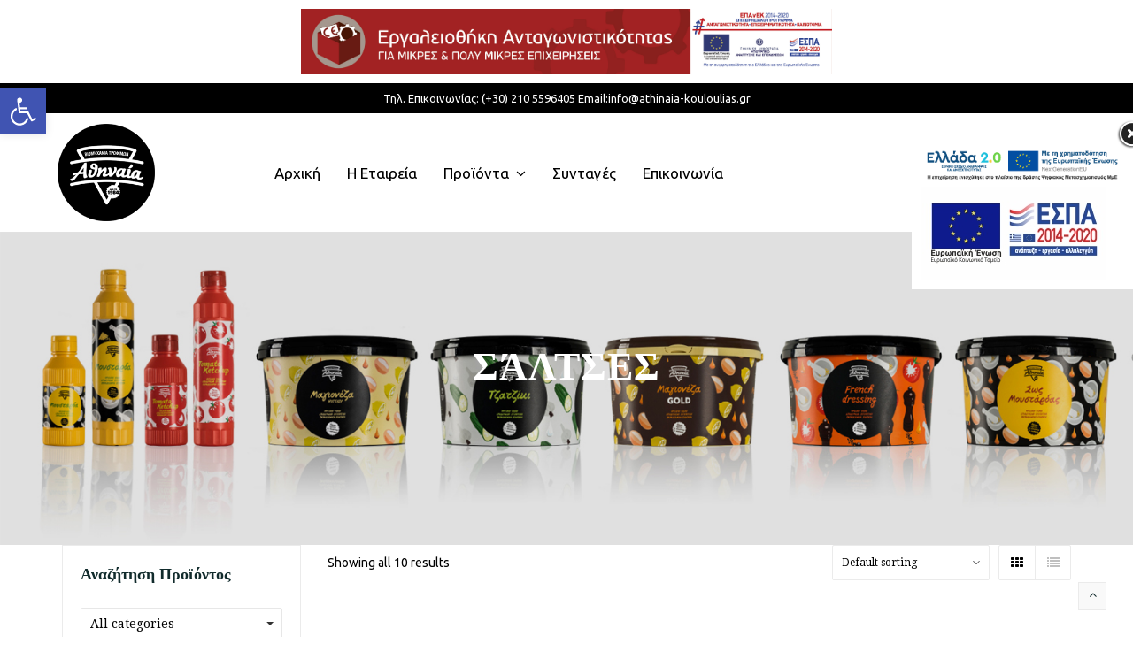

--- FILE ---
content_type: text/html; charset=UTF-8
request_url: https://athinaia-kouloulias.gr/product-category/%CF%83%CE%AC%CE%BB%CF%84%CF%83%CE%B5%CF%82/?add_to_wishlist=410
body_size: 22193
content:
<!DOCTYPE html>
<html lang="en-US" prefix="og: http://ogp.me/ns#">
<head>
	<meta charset="UTF-8">
	<meta name="viewport" content="width=device-width, initial-scale=1">
	<link rel="profile" href="http://gmpg.org/xfn/11">
	<link rel="pingback" href="https://athinaia-kouloulias.gr/new/xmlrpc.php">
					<script type="text/javascript">document.documentElement.className = document.documentElement.className + ' yes-js js_active js'</script>
			<title>Σάλτσες Archives - Αθηναία Σαλάτες - Κουλολίας</title>
			<style>
				.wishlist_table .add_to_cart, a.add_to_wishlist.button.alt { border-radius: 16px; -moz-border-radius: 16px; -webkit-border-radius: 16px; }			</style>
		
<!-- This site is optimized with the Yoast SEO plugin v7.4.2 - https://yoast.com/wordpress/plugins/seo/ -->
<link rel="canonical" href="https://athinaia-kouloulias.gr/product-category/%cf%83%ce%ac%ce%bb%cf%84%cf%83%ce%b5%cf%82/" />
<meta property="og:locale" content="en_US" />
<meta property="og:type" content="object" />
<meta property="og:title" content="Σάλτσες Archives - Αθηναία Σαλάτες - Κουλολίας" />
<meta property="og:url" content="https://athinaia-kouloulias.gr/product-category/%cf%83%ce%ac%ce%bb%cf%84%cf%83%ce%b5%cf%82/" />
<meta property="og:site_name" content="Αθηναία Σαλάτες - Κουλολίας" />
<meta name="twitter:card" content="summary_large_image" />
<meta name="twitter:title" content="Σάλτσες Archives - Αθηναία Σαλάτες - Κουλολίας" />
<!-- / Yoast SEO plugin. -->

<link rel='dns-prefetch' href='//fonts.googleapis.com' />
<link rel='dns-prefetch' href='//s.w.org' />
<link rel="alternate" type="application/rss+xml" title="Αθηναία Σαλάτες - Κουλολίας &raquo; Feed" href="https://athinaia-kouloulias.gr/feed/" />
<link rel="alternate" type="application/rss+xml" title="Αθηναία Σαλάτες - Κουλολίας &raquo; Comments Feed" href="https://athinaia-kouloulias.gr/comments/feed/" />
<link rel="alternate" type="application/rss+xml" title="Αθηναία Σαλάτες - Κουλολίας &raquo; Σάλτσες Category Feed" href="https://athinaia-kouloulias.gr/product-category/%cf%83%ce%ac%ce%bb%cf%84%cf%83%ce%b5%cf%82/feed/" />
		<script type="text/javascript">
			window._wpemojiSettings = {"baseUrl":"https:\/\/s.w.org\/images\/core\/emoji\/11.2.0\/72x72\/","ext":".png","svgUrl":"https:\/\/s.w.org\/images\/core\/emoji\/11.2.0\/svg\/","svgExt":".svg","source":{"concatemoji":"https:\/\/athinaia-kouloulias.gr\/new\/wp-includes\/js\/wp-emoji-release.min.js?ver=5.1.19"}};
			!function(e,a,t){var n,r,o,i=a.createElement("canvas"),p=i.getContext&&i.getContext("2d");function s(e,t){var a=String.fromCharCode;p.clearRect(0,0,i.width,i.height),p.fillText(a.apply(this,e),0,0);e=i.toDataURL();return p.clearRect(0,0,i.width,i.height),p.fillText(a.apply(this,t),0,0),e===i.toDataURL()}function c(e){var t=a.createElement("script");t.src=e,t.defer=t.type="text/javascript",a.getElementsByTagName("head")[0].appendChild(t)}for(o=Array("flag","emoji"),t.supports={everything:!0,everythingExceptFlag:!0},r=0;r<o.length;r++)t.supports[o[r]]=function(e){if(!p||!p.fillText)return!1;switch(p.textBaseline="top",p.font="600 32px Arial",e){case"flag":return s([55356,56826,55356,56819],[55356,56826,8203,55356,56819])?!1:!s([55356,57332,56128,56423,56128,56418,56128,56421,56128,56430,56128,56423,56128,56447],[55356,57332,8203,56128,56423,8203,56128,56418,8203,56128,56421,8203,56128,56430,8203,56128,56423,8203,56128,56447]);case"emoji":return!s([55358,56760,9792,65039],[55358,56760,8203,9792,65039])}return!1}(o[r]),t.supports.everything=t.supports.everything&&t.supports[o[r]],"flag"!==o[r]&&(t.supports.everythingExceptFlag=t.supports.everythingExceptFlag&&t.supports[o[r]]);t.supports.everythingExceptFlag=t.supports.everythingExceptFlag&&!t.supports.flag,t.DOMReady=!1,t.readyCallback=function(){t.DOMReady=!0},t.supports.everything||(n=function(){t.readyCallback()},a.addEventListener?(a.addEventListener("DOMContentLoaded",n,!1),e.addEventListener("load",n,!1)):(e.attachEvent("onload",n),a.attachEvent("onreadystatechange",function(){"complete"===a.readyState&&t.readyCallback()})),(n=t.source||{}).concatemoji?c(n.concatemoji):n.wpemoji&&n.twemoji&&(c(n.twemoji),c(n.wpemoji)))}(window,document,window._wpemojiSettings);
		</script>
		<style type="text/css">
img.wp-smiley,
img.emoji {
	display: inline !important;
	border: none !important;
	box-shadow: none !important;
	height: 1em !important;
	width: 1em !important;
	margin: 0 .07em !important;
	vertical-align: -0.1em !important;
	background: none !important;
	padding: 0 !important;
}
</style>
	<link rel='stylesheet' id='wp-block-library-css'  href='https://athinaia-kouloulias.gr/new/wp-includes/css/dist/block-library/style.min.css?ver=5.1.19' type='text/css' media='all' />
<link rel='stylesheet' id='advanced-floating-content-css'  href='https://athinaia-kouloulias.gr/new/wp-content/plugins/advanced-floating-content-lite/public/css/advanced-floating-content-public.css?ver=1.0.0' type='text/css' media='all' />
<link rel='stylesheet' id='woof-css'  href='https://athinaia-kouloulias.gr/new/wp-content/plugins/woocommerce-products-filter/css/front.css?ver=5.1.19' type='text/css' media='all' />
<link rel='stylesheet' id='chosen-drop-down-css'  href='https://athinaia-kouloulias.gr/new/wp-content/plugins/woocommerce-products-filter/js/chosen/chosen.min.css?ver=5.1.19' type='text/css' media='all' />
<link rel='stylesheet' id='wr-custom-attributes-css'  href='https://athinaia-kouloulias.gr/new/wp-content/plugins/wr-custom-attributes/assets/css/front-end.css?ver=5.1.19' type='text/css' media='all' />
<link rel='stylesheet' id='woocommerce_prettyPhoto_css-css'  href='https://athinaia-kouloulias.gr/new/wp-content/plugins/woocommerce/assets/css/prettyPhoto.css?ver=3.3.6' type='text/css' media='all' />
<link rel='stylesheet' id='jquery-selectBox-css'  href='https://athinaia-kouloulias.gr/new/wp-content/plugins/yith-woocommerce-wishlist/assets/css/jquery.selectBox.css?ver=1.2.0' type='text/css' media='all' />
<link rel='stylesheet' id='yith-wcwl-main-css'  href='https://athinaia-kouloulias.gr/new/wp-content/plugins/yith-woocommerce-wishlist/assets/css/style.css?ver=2.2.1' type='text/css' media='all' />
<link rel='stylesheet' id='pojo-a11y-css'  href='https://athinaia-kouloulias.gr/new/wp-content/plugins/pojo-accessibility/assets/css/style.min.css?ver=1.0.0' type='text/css' media='all' />
<link rel='stylesheet' id='wr-live-search-css'  href='https://athinaia-kouloulias.gr/new/wp-content/plugins/wr-live-search/assets/css/frontend.css?ver=5.1.19' type='text/css' media='all' />
<link rel='stylesheet' id='font-awesome-css'  href='https://athinaia-kouloulias.gr/new/wp-content/plugins/js_composer/assets/lib/bower/font-awesome/css/font-awesome.min.css?ver=5.4.7' type='text/css' media='all' />
<style id='font-awesome-inline-css' type='text/css'>
[data-font="FontAwesome"]:before {font-family: 'FontAwesome' !important;content: attr(data-icon) !important;speak: none !important;font-weight: normal !important;font-variant: normal !important;text-transform: none !important;line-height: 1 !important;font-style: normal !important;-webkit-font-smoothing: antialiased !important;-moz-osx-font-smoothing: grayscale !important;}
</style>
<link rel='stylesheet' id='wr-nitro-web-fonts-css'  href='https://fonts.googleapis.com/css?family=Droid+Serif%3A400%2C700%7CUbuntu%3A400&#038;subset=latin%2Clatin-ext&#038;ver=5.1.19' type='text/css' media='all' />
<link rel='stylesheet' id='owl-carousel-css'  href='https://athinaia-kouloulias.gr/new/wp-content/themes/wr-nitro/assets/3rd-party/owl-carousel/owl.carousel.min.css?ver=5.1.19' type='text/css' media='all' />
<link rel='stylesheet' id='wr-nitro-woocommerce-css'  href='https://athinaia-kouloulias.gr/new/wp-content/themes/wr-nitro/assets/woorockets/css/woocommerce.css?ver=5.1.19' type='text/css' media='all' />
<link rel='stylesheet' id='wr-nitro-main-css'  href='https://athinaia-kouloulias.gr/new/wp-content/themes/wr-nitro/assets/woorockets/css/main.css?ver=5.1.19' type='text/css' media='all' />
<style id='wr-nitro-main-inline-css' type='text/css'>
body {font-family: "Droid Serif";font-weight: 400;font-size: 100%;letter-spacing: 0px;line-height: 24px;}h1,h2,h3,h4,h5,h6 {letter-spacing: 0px;font-family: "Droid Serif";font-weight: 700;}h1 {font-size: 63px;line-height: 71.964px;}h2 {font-size: 45px;line-height: 50.886px;}h3 {font-size: 31px;line-height: 35.982px;}h4 {font-size: 22px;line-height: 25.452px;}h5 {font-size: 16px;line-height: 21.6px;}h6 {font-size: 11px;line-height: 12.726px;}.format-quote .quote-content,blockquote {font-family: "Lato";}@media only screen and (min-width: 1024px) {.offset {position: relative;padding: 0px;}.offset:after {border-width: 0px;border-color: #ffffff;}.woocommerce-demo-store.offset {padding-top: 52px;}.woocommerce-demo-store.offset .demo_store {top: 0px;}.admin-bar.woocommerce-demo-store.offset .demo_store {top: 32px;}.mfp-wrap {top: 10px;height: calc(100% - 20px);}.admin-bar .mfp-wrap {top: 42px;height: calc(100% - 52px);}}.row {margin-left: -15px;margin-right: -15px;}.main-content, .primary-sidebar {padding-left: 15px;padding-right: 15px;}.primary-sidebar .widget {margin-bottom: 30px;}@media screen and (max-width: 800px) {.style-4 .p-single-images .product__badge {right: 15px;}}.container {max-width: 1170px;}@media screen and (max-width: 1024px) {.container {max-width: 100% !important;}}.site-title {padding-top: 130px;padding-bottom: 170px;min-height: 214px;background-color: #f2f2f2;color: #ffffff;background-image: url(http://nitro.woorockets.com/niche-21/wp-content/uploads/2016/12/bg-title.png); background-size: cover; background-repeat: no-repeat; background-position: left top; background-attachment: scroll;}.site-title .breadcrumbs a,.woocommerce-breadcrumb a {color: #ffffff;}.site-title .breadcrumbs a:hover,.woocommerce-breadcrumb a:hover {color: #78aa3a;}.site-title .mask {background: rgba(0, 0, 0, 0);}.site-title h1 {font-size: 44px;line-height: 44px;letter-spacing: 1px;text-transform: uppercase;color: #ffffff;}.site-title .desc {font-size: px;line-height: px;}.post-title {padding-top: 62px;padding-bottom: 62px;}.post-title .entry-title {font-size: 45px;line-height: 45px;}#shop-main .products.grid-layout:not(.boxed),#shop-main .products.grid-layout.item-style-6 {margin: 0 -15px;}#woof_results_by_ajax .products {width: calc(100% + 30px);}#shop-main .products.grid-layout .product {padding: 15px;}#shop-sidebar .widget {margin-bottom: 30px;}@media (min-width: 769px) {#shop-main .products.grid-layout .product:nth-child(3n+1) {clear: both;}}@media (max-width: 768px) {#shop-main .products.grid-layout .product:nth-child(2n+1) {clear: both;}}#shop-main .products.masonry-layout {margin: 0 -15px;}#shop-main .products.masonry-layout .product {padding: 15px ;}#shop-main .products.masonry-layout.item-style-4 .product {padding-bottom: 10px;}.product__image.mask .mask-inner { background: rgba(0, 0, 0, 0.7) }.pageloader {background: rgba(255, 255, 255, 0.81);}.wr-loader-7 .wr-loader {-webkit-animation-delay: -.16s;animation-delay: -.16s;}.wr-loader-7 .wr-loader:before,.wr-loader-7 .wr-loader:after,.wr-loader-7 .wr-loader {border-radius: 50%;width: 1em;height: 1em;-webkit-animation-fill-mode: both;animation-fill-mode: both;-webkit-animation: loader-7 1.8s infinite ease-in-out;animation: loader-7 1.8s infinite ease-in-out;}.wr-loader-7 .wr-loader:before {left: -1.5em;-webkit-animation-delay: -0.32s;animation-delay: -0.32s;}.wr-loader-7 .wr-loader:after {left: 1.5em;-webkit-animation-delay: .32s;animation-delay: .32s;}.wr-loader-7 .wr-loader:before,.wr-loader-7 .wr-loader:after {top: 0;}@-webkit-keyframes loader-7 {0%,80%,100% {box-shadow: 0 1em 0 -1.3em #78aa3b;}40% {box-shadow: 0 1em 0 0 #78aa3b;}}@keyframes loader-7 {0%,80%,100% {box-shadow: 0 1em 0 -1.3em #78aa3b;}40% {box-shadow: 0 1em 0 0 #78aa3b;}}.page-content .main-content {width: 100%;}.blog .primary-sidebar {width: 300px;}.blog .main-content {width: calc(100% - 300px);}.single-attachment .main-content,.single-post .main-content {width: 100%;}.b-single .entry-content {margin: 0 auto !important;max-width: 750px;}.archive #shop-sidebar,.archive-sidebar {-ms-order: 1;order: 1;-webkit-order: 1;width: 300px;right: calc(100% - 300px);}.archive #shop-main,.archive-shop {-ms-order: 2;order: 2;-webkit-order: 2;width: calc(100% - 300px);left: 300px;}.style-2 #shop-detail {width: 100%;}.nitro-gallery > .row {margin-left: -15px;margin-right: -15px;}.nitro-gallery .gallery-list .item {padding: 15px;}.archive .galleries .grid figure:nth-child(4n+1) {clear: both;}.archive .galleries > .row {margin: -15px;}.archive .galleries figure.hentry {padding: 15px;}.footer {background-color: #12191b;}.footer .top {color: #979797;}.footer .top h1, .footer .top h2, .footer .top h3, .footer .top h4, .footer .top h5, .footer .top h6, .footer .widget_rss .widget-title a {color: #ffffff;}.footer .bot {background-color: #12191b;color: #979797;} .footer .top a { color: #979797; } .footer .top a:hover { color: #78aa3a; } .footer .bot a { color: #78aa3a; } .footer .bot a:hover { color: #ffffff; }.error404 .wrapper {background-color:#f7f7f7;background-size:auto;background-position:center center;background-attachment:scroll;background-repeat:no-repeat;}.error404 .heading-404 * {font-size: 88px;line-height: 88px;color: #292929;font-weight: bold;}.widget-style-1 .widget {padding: 20px;border: 1px solid #ebebeb;padding: 20px;}.woof_container_inner > h4,.widget-style-1 .widget .widget-title {border-bottom: 1px solid #ebebeb;}.widget-style-1 .widget .widget-title {padding-bottom: 10px;}.meta-color,.entry-meta,.entry-meta a,.entry-meta span a,.entry-meta i,.sc-product-package .p-package-cat a,.widget li .info,blockquote,.b-single .single-nav > div > span,time, .irs-grid-text,.irs-min, .irs-max {color: #ababab;}::-webkit-input-placeholder {color: #ababab;}:-moz-placeholder {color: #ababab;}::-moz-placeholder {color: #ababab;}:-ms-input-placeholder {color: #ababab;}.irs-grid-pol, .irs-from, .irs-to, .irs-single {background: #ababab;}.nitro-line,.nitro-line > *,.nitro-line .yith-wcwl-add-to-wishlist a,.btb,select:not(.cate-search),ul li,input:not([type="submit"]):not([type="button"]):not(.submit):not(.button):not(.extenal-bdcl),.p-single-action .yith-wcwl-add-to-wishlist div a,textarea,table, th, td,.woocommerce-cart th,.woocommerce-cart td,blockquote,.quantity .qty a:first-child,.widget ul li,.b-masonry .entry-meta,.comments-area .comment-form p,.woocommerce-cart .cart-collaterals section,.style-1 .woocommerce-tabs .tabs,.style-2 .clean-tab *:not(.submit),.style-3 .accordion-tabs > div,.style-3 .accordion-tabs,.style-4 .woocommerce-tabs .tabs li:not(:last-child),.default-tab .woocommerce-tabs .tabs,.woocommerce-page input[type="checkbox"] + label:before,#checkout_timeline,.timeline-horizontal,.page-numbers li span:not(.dots),.page-numbers li a:hover,.style-3 ul.page-numbers,.sc-product-package ul li,.woocommerce-cart .woocommerce > form,.woocommerce-page .form-container,.woocommerce-checkout .form-row input.input-text,.woocommerce-checkout .select2-container,.woocommerce-page .select2-container .select2-choice,.woocommerce-page .select2-drop-active,.grid.boxed.pag-number .product,.default-tab .woocommerce-tabs .wc-tabs > li,.vc_tta-tabs .vc_tta-tabs-container .vc_tta-tab,.wr-pricing-table.style-1 .pricing-item .inner,.wr-pricing-table.style-1 .pricing-item .pricing-header,.wr-pricing-table.style-3 .pricing-item .inner,.wr-pricing-table.style-4 .pricing-item .inner,.quickview-modal .quickview-button > div a:not(.button_sg),.quickview-modal .info div[itemprop="description"],.quickview-modal .info .quickview-button, .quickview-modal .info .p-meta,.sc-product-package .product__btn_cart,.woocommerce .wishlist_table td.product-add-to-cart a.product__btn_cart,.pagination.wc-pagination .page-ajax a,.style-3 .accordion-tabs .panel,.style-2 .woocommerce-tabs div .panel,.woocommerce-cart .cart-collaterals .coupon,.vc_toggle, .vc_toggle.vc_toggle_active .vc_toggle_title,.wr-pricing-table.style-2 .pricing-item .pricing-footer,.wr-custom-attribute li a,.wr-custom-attribute.color-picker li a:after,.wr-pricing-table.style-2 .pricing-item .pricing-footer,.chosen-container-multi .chosen-choices,.chosen-container .chosen-drop,.woof_redraw_zone .irs-slider,.woof_list_label .woof_label_term,.woof_label_count,.woof_sid_auto_shortcode, .woof_show_auto_form, .woof_hide_auto_form,.booking-pricing-info,.grid.boxed.pag-number:not(.sc-product):not(.sc-products) .product,.sc-products.grid-boxed-layout .product,.group-quantity .product__btn_cart {border-color: #ebebeb !important;}.sc-cat-list ul li ul {border-color: #ebebeb;}.sc-testimonials.style-2 .arrow,.sc-cat-list ul li a {border-bottom-color: #ebebeb !important;}.woocommerce-checkout #checkout_timeline li:not(:last-child):after,.vc_tta-tabs.vc_tta-style-style-7 .vc_tta-tabs-container:before,.vc_tta-tabs.vc_tta-style-style-4 .vc_tta-tabs-container .vc_tta-tab:before,.vc_tta-tabs.vc_tta-style-style-6 .vc_tta-tabs-container .vc_tta-tab:before,.vc_tta-tabs.vc_tta-style-style-2 .vc_tta-tabs-container:before,.wr-pricing-table .style-1 .pricing-item .units:before,.wr-pricing-table .style-3 .pricing-item .units:before,.widget_price_filter .ui-slider {background-color: #ebebeb;}select,textarea,.chosen-container-multi .chosen-choices,input:not([type="submit"]):not([type="button"]):not(.submit):not(.button),.woocommerce-checkout .select2-container,.select2-container .select2-choice,.select2-results .select2-highlighted,.select2-search {background-color: #ffffff;}.overlay_bg,.wr-mobile.woocommerce-page.archive .wrapper,.default-tab .woocommerce-tabs .wc-tabs > li a:hover,.default-tab .woocommerce-tabs .wc-tabs > li.active a,.widget ul li .count,.style-1 .woocommerce-tabs,.b-classic.boxed .post,.style-2 .woocommerce-tabs #comments .comment-text,.style-3 .woocommerce-tabs #comments .comment-text,.style-4 .woocommerce-tabs #comments .comment-text,.vc_progress_bar.style-1 .vc_single_bar,.vc_progress_bar.style-1 .vc_single_bar .vc_bar:before,.vc_progress_bar .vc_single_bar,.wr-pricing-table.style-2 .pricing-item .inner,.wr-pricing-table.style-3 .pricing-item .price-value,.wr-pricing-table.style-4 .pricing-item .inner:hover,[class*="b-"].default .entry-cat a,.widget .tagcloud a,.galleries .grid .item-inner,.single-gallery .wr-nitro-carousel .owl-dots > div span,.pagination.wc-pagination .page-ajax a,.entry-thumb i.body_bg:hover,.irs-min, .irs-max,.search-results .search-item,.woof_list_label .woof_label_term {background-color: #f9f9f9;}.vc_progress_bar.style-1 .vc_single_bar {border-color: #f9f9f9;}.style-2 .woocommerce-tabs #comments .comment_container:before,.style-3 .woocommerce-tabs #comments .comment_container:before,.style-4 .woocommerce-tabs #comments .comment_container:before,.comments-area .comment-list .comment-content-wrap:before,.b-classic.small.boxed .entry-thumb:before {border-right-color: #f9f9f9;}.rtl .b-classic.small.boxed .entry-thumb:before {border-left-color: #f9f9f9;}.sc-product-package ul li:before {color: #f9f9f9;}body .wrapper,.body_bg,.single-mobile-layout .p-single-info.fixed .p-single-action,.single-mobile-layout.product-type-variable .p-single-info.fixed .single_variation_wrap,.single-mobile-layout .wishlist-btn a,[class*="b-"].boxed .entry-cat a,.b-zigzag.default .entry-cat a,.wr-pricing-table.style-1 .pricing-item .inner,.select2-results,.product-btn-right .product__btn,.product-btn-center:not(.btn-inside-thumbnail) .product__action a,.nivo-lightbox-theme-default.nivo-lightbox-overlay,.style-1 .woocommerce-tabs #comments .comment-text,.woof_redraw_zone .irs-slider,.woof_redraw_zone .irs-bar,.style-5 .woocommerce-tabs #comments .comment-text,.style-2 .woocommerce-tabs.accordion-tabs #comments .comment-text {background-color: #ffffff;}.style-2 .woocommerce-tabs.accordion-tabs #comments .comment_container:before,.style-5 .woocommerce-tabs #comments .comment_container:before,.style-1 .woocommerce-tabs #comments .comment_container:before {border-right-color: #ffffff;}.sc-testimonials.style-2 .arrow span {border-bottom-color: #ffffff;}.body_bg_text,.irs-from, .irs-to, .irs-single {color: #ffffff;}body,.body_color,.entry-cat a,.p-meta a,.port-content .hentry .title .cat,.port-content .hentry .title .cat a,.nitro-member.style-1 .social a,.nitro-member.style-3 .social a,.select2-results li,.woocommerce-cart .shop_table .product-price .amount,.woocommerce-cart .cart_totals .cart-subtotal .amount,.color-dark,.icon_color,.icon_color * i,.single-mobile-layout .addition-product .add_to_cart_button i,.price del,.price del .amount,.star-rating:before,.wc-switch a.active,.select2-container .select2-choice,.single-gallery .wr-nitro-carousel .owl-dots > div.active span,.pagination.wc-pagination .page-ajax a,.nivo-lightbox-theme-default .nivo-lightbox-nav:before,.vc_toggle .vc_toggle_title .vc_toggle_icon:before,.vc_progress_bar.style-1 .vc_single_bar .vc_label > span,.wr-product-share h3,.woof_show_auto_form,.woocommerce-checkout .shop_table .cart-subtotal .amount,.woocommerce-checkout .shop_table .cart_item .amount,.style-5:not(.downloadable) .p-single-action .cart .wishlist-btn .tooltip {color: #010101;}.single-gallery .wr-nitro-carousel .owl-dots > div.active span,.single-gallery .wr-nitro-carousel .owl-dots > div:hover span,.woof_redraw_zone .irs-slider:after,.woof_redraw_zone .irs-line-left,.woof_redraw_zone .irs-line-right,.woof_redraw_zone .irs-line-mid {background-color: #010101;}.wr-nitro-carousel .owl-dots .owl-dot span {border-color: #010101;}.select2-container .select2-choice .select2-arrow b:after {border-top-color: #010101;}h1,h2,h3,h4,h5,h6,.heading-color,.heading-color > a,.entry-title,.entry-title a,.title a,[class*="title"] > a,.product__title a,.vc_tta-container .vc_tta.vc_general .vc_tta-tab > a,.wr-pricing-table .pricing-item .price-value,.woocommerce-checkout .shop_table th.product-name,.woocommerce-checkout .payment_methods li label,a:hover,.widget ul li a,.entry-meta a:hover,.hover-primary:hover,.vc_toggle .vc_toggle_title .vc_toggle_icon:hover:before,.vc_progress_bar.style-1 .vc_single_bar .vc_label {color: #112b2c;}.heading-bg,.widget_price_filter .ui-slider > *,.wr-pricing-table.style-3 .pricing-item .units:before  {background-color: #112b2c;}.widget_price_filter .ui-slider-handle {border-color: #112b2c;}.wr-btn,.button,button[class*="button"],.submit,input[type="submit"],a.button_sg,.yith-woocompare-widget a.compare {display: inline-block;text-align: center;white-space: nowrap;font-size: 13px;height: 45px;line-height: 41px;letter-spacing: 0px;padding: 0 20px;border: 2px solid;border-radius: 2px;text-transform: uppercase;}.p-single-action .actions-button a {line-height: 43px;height: 45px;width: 45px;}.plus-minus-button input {    height: 45px;}.qty-suffix {    line-height: 43px;        margin: 10px 10px 0 0 !important;}.quantity input[type="number"],.auction-ajax-change .quantity input {line-height: 41px;height: 43px;width: 43px;}.quantity {width: 77px;}.style-5:not(.downloadable) .p-single-action .cart .wishlist-btn {width: calc(100% - 87px);width: -webkit-calc(100% - 87px);margin-right: 0;}.quantity .qty a {height: 22.5px;line-height: 22.5px;}.woocommerce-wishlist button[class*="button"],.woocommerce-wishlist .button {height: 45px !important;line-height: 41px !important;padding: 0 20px !important;border: 2px solid !important;border-radius: 2px !important;}.wr-btn-solid, .button, button[class*="button"], .submit, input[type="submit"]:not(.wr-btn-outline), a.button_sg, .yith-woocompare-widget a.compare {background-color: #78aa3a;border-color: #78aa3a;color: #fff;}.wr-btn-solid:hover, .button:hover, button[class*="button"]:hover, .submit:hover, input[type="submit"]:not(.wr-btn-outline):not([disabled]):hover, .yith-woocompare-widget a.compare:hover {background-color: #12191b;border-color: #12191b;color: #fff;} .wr-btn.wr-btn-outline, .woocommerce-checkout .timeline-horizontal input.button.alt.prev, .sc-product-package .product__btn_cart, .woocommerce .wishlist_table td.product-add-to-cart a.product__btn_cart { background-color: rgba(255, 255, 255, 0); border-color: #78aa3a;  color: #78aa3a; }.wr-btn.wr-btn-outline:hover, .woocommerce-checkout .timeline-horizontal input.button.alt.prev:hover, .sc-product-package .product__btn_cart:hover, .woocommerce .wishlist_table td.product-add-to-cart a.product__btn_cart:hover {background-color: #12191b;border-color: #12191b;color: #ffffff;}.sc-product-package .product__btn_cart,.woocommerce .wishlist_table td.product-add-to-cart a.product__btn_cart,.list .product__action > div a,.p-single-action .product__compare > a,.p-single-action .yith-wcwl-add-to-wishlist a {border-radius: 2px;}#wr-back-top > a {width: 32px;height: 32px;line-height: 27px;font-size: 14px;}#wr-back-top > a:hover {color: #fff !important;}.mm-container .title-column {font-size: 14px !important;font-weight: bold !important;color: #78aa3a !important;opacity: 1;}.footer {font-size: 13px;margin-top: 120px;padding-top: 100px;position: relative;}.footer .widget-title {font-size: 14px;}.footer .top .row > div:not(:last-child) {width: 16.66667%;}.footer .top .row > div:first-child {width: 41.66667%;}.footer .widget_text i {margin-right: 5px;}.footer .bot {padding: 17px 0;}.sidebar-before-footer {position: absolute;width: 100%;top: -80px;}.sidebar-before-footer .widget-title {font-size: 32px;}.sidebar-before-footer .container {display: -ms-flexbox;    display: flex;    display: -webkit-box;    display: -webkit-flex;    -ms-align-items: center;    -ms-flex-align: center;    align-items: center;    -webkit-align-items: center;    -webkit-box-align: center;background: url(http://nitro.woorockets.com/niche-21/wp-content/uploads/2016/12/bg-sub.png) no-repeat center;padding: 55px 30px;}.sidebar-before-footer .sc-subscribe-form form {width: 400px !important;font-style: italic;}.sidebar-before-footer .widget_text {margin: 0 30px 0 65px !important;}.sidebar-before-footer .sc-subscribe-form.icon-submit.outside button {background: #fff;}.sidebar-before-footer .sc-subscribe-form.icon-submit.outside button i:before {content: "\f178";}.sidebar-before-footer .sc-subscribe-form input::-webkit-input-placeholder {  color: #fefefe;}.sidebar-before-footer .sc-subscribe-form input:-moz-placeholder {  color: #fefefe;}.sidebar-before-footer .sc-subscribe-form input::-moz-placeholder {  color: #fefefe;}.sidebar-before-footer .sc-subscribe-form input:-ms-input-placeholder {  color: #fefefe;}@media (max-width: 768px) {.footer .top .row [class*="cm-"] {width: 50% !important;}}@media (max-width: 568px) {.sidebar-before-footer .widget_text {margin: 0 30px !important;}.footer .bot .info .fc {display: block;} }@media (max-width: 375px) {.footer .top .row [class*="cm-"] {width: 100% !important;}.footer .top-inner {padding-top: 50px;}.sidebar-before-footer .container {display: block;    padding: 55px 10px;}.sidebar-before-footer .widget-title {font-size: 20px;}}.hb-s2i2 .mm-container .title-column {    font-size: 20px;    text-align: center;}.mm-container .title-column {    font-size: 15px !important;    font-weight: bold !important;}    #nitro_custom_css_861301113 .heading > * {    color: #ffffff !important;    margin-top: 5px;    margin-bottom: 20px;    text-transform: none;    font-size: 32px;    line-height: 44px;    letter-spacing: 0px;}p {    margin: 0 0 10px;    font-family: ubuntu;}caption, th, td {    font-weight: normal;    text-align: left;    font-family: ubuntu;    font-size: 19px !important;}.site-title {    padding-top: 130px;    padding-bottom: 170px;    min-height: 214px;    background-color: #f2f2f2;    color: #ffffff;    background-image: url(https://athinaia-kouloulias.gr/new/wp-content/uploads/2018/04/proionta_w2.jpg) !important;}td span {font-size:13px !important;}a,.hover-main:hover,.mfp-close:hover,.format-audio .mejs-controls .mejs-time-rail .mejs-time-current,.post-title.style-2 a:hover,.b-single .post-tags a:hover,.port-cat a.selected,.port-content .hentry .action a:hover,.port-single .hentry .thumb .mask a:hover,.color-primary,.wc-switch a:hover,#p-preview .owl-buttons *:hover,.product__price .amount,.p-single-images .p-gallery .owl-buttons > *:hover,.woocommerce-cart .shop_table .cart_item:hover .remove:hover,.woocommerce-cart .shop_table .product-name a:hover,.woocommerce-cart .quantity .qty a:hover,.woocommerce-cart .shop_table tbody .product-subtotal,.amount,[class*="title"]:hover > a,.widget .product-title:hover > a,.widget ul li a:hover,.widget-search button:hover,[class*="product"] ins,.woocommerce-account .user-link a:hover,.woocommerce-checkout #checkout_timeline.text li.active,.sc-social-network .info.outside a:hover,.vc_tta-container .vc_tta-tabs .vc_tta-tabs-container .vc_tta-tab.vc_active > a,.vc_tta-container .vc_tta-tabs .vc_tta-tabs-container .vc_tta-tab:hover > a,.page-numbers li span:not(.dots), .page-numbers li a:hover,.hb-minicart .mini_cart_item .info-item .title-item a:hover,.widget_shopping_cart_content .total .amount,.hb-minicart .action-top-bottom .quickview-outer .edit-cart:hover:before,.hb-minicart .action-top-bottom .remove-outer .remove:hover:before,.hb-cart-outer .dark-style .widget_shopping_cart_content .buttons .wc-forward:hover,.entry-cat a:hover,.style-2 .clean-tab .tabs li.active a,.style-2 .clean-tab .tabs li a:hover,.nitro-member .social a:hover,.maintenance.maintenance-style-2 .wr-countdown > div > div,.icon_color:hover,.icon_color > *:hover i,.gallery-fullscreen .wr-nitro-carousel .owl-nav > div:hover,.woocommerce .wishlist_table .remove-product:hover,.product__title a:hover,.star-rating span:before,.product__action-bottom > .product__btn:hover,.woocommerce-tabs .active a.tab-heading,.vc_toggle .vc_toggle_title:hover > *,.filters a.selected,.woof_label_count,.widget_nav_menu .current-menu-item a,.yith-wcwl-wishlistexistsbrowse.show i, .yith-wcwl-wishlistaddedbrowse.show i {color: #78aa3a;}.loader,.style-2 .clean-tab .woocommerce-tabs .tabs li.active a,.style-3 .page-numbers li span:not(.dots),.style-3 .page-numbers li a:hover,.wr-nitro-carousel .owl-dots .owl-dot:hover span,.wr-nitro-carousel .owl-dots .owl-dot.active span,.p-single-images .flex-control-paging li a:hover,.p-single-images .flex-control-paging li .flex-active,.woof_list_label li .woof_label_term:hover,.woof_list_label li .woof_label_term.checked,#wr-back-top > a:hover {border-color: #78aa3a !important;}.sc-cat-list ul li a:hover,.wr-onepage-nav a span:before,.vc_toggle.vc_toggle_active,.sc-cat-list ul li ul {border-left-color: #78aa3a;}.rtl .sc-cat-list ul li a:hover {border-right-color: #78aa3a;}.bg-primary,.hover-bg-primary:hover,.product_list_widget .remove:hover,.sc-product-package .p-package-cart .button:hover,.sc-product-button a:hover,.sc-product-button.light .button span.tooltip:hover,.hb-minicart .action-top-bottom .edit-form-outer .edit-btn,.style-1 .woocommerce-tabs .tabs li.active a:before,.vc_tta-tabs.vc_tta-style-style-2 .vc_tta-tabs-container .vc_tta-tab:before,.vc_tta-tabs.vc_tta-style-style-3 .vc_tta-tabs-container .vc_tta-tab:before,.vc_tta-tabs.vc_tta-style-style-7 .vc_tta-tabs-container .vc_tta-tab:before,.woof_container_inner > h4:before,.widget-style-2 .widget .widget-title:before,.widget-style-3 .widget .widget-title:before,.wr-onepage-nav a span,.wr-nitro-carousel .owl-dots .owl-dot.active span,.wr-nitro-carousel .owl-dots .owl-dot:hover span,.p-single-images .flex-control-paging li a.flex-active,.p-single-images .flex-control-paging li a:hover,.woof_list_label li .woof_label_term:hover,.woof_list_label li .woof_label_term.checked,.page-links a:hover,.page-links a:focus,.woocommerce-account .form-container .woocommerce-MyAccount-navigation li.is-active:after,.wr-pricing-table.style-1 .pricing-item .units:before {background-color: #78aa3a;} .header  {border-radius:0px;}.hb-s1i1{border-radius:0px;padding-bottom:10px;padding-left:10px;padding-right:10px;padding-top:10px;} .header .section-1{border-radius:0px;}.header .section-1 .container{border-radius:0px;max-width:1170px;}.hb-s2i2{border-radius:0px;padding-bottom:5px;padding-left:10px;padding-right:10px;padding-top:5px;} .header .section-2{background-color:#000000;border-radius:0px;}.header .section-2 .container{border-radius:0px;max-width:1170px;}.header .hb-s3i1 img{max-width: 110px}.hb-s3i1{border-radius:0px;color:#333333;font-size:20px;font-weight:400;letter-spacing:0px;line-height:30px;margin-right:100px;padding-bottom:12px;padding-left:10px;padding-right:10px;padding-top:12px;}.header .element-item.hb-s3i2{border-radius:0px;padding-bottom:10px;padding-left:10px;padding-right:10px;padding-top:10px;}.hb-s3i2,.hb-s3i2 a{font-family:Ubuntu;font-size:17px;font-weight:400;letter-spacing:0px;line-height:21px;text-transform:none;}.hb-s3i2.site-navigator-outer a,.hb-s3i2.site-navigator-outer .menu-more .icon-more,.hb-s3i2.site-navigator-outer .menu-breadcrumbs{color: #010101}.hb-s3i2.site-navigator-outer .menu-more .icon-more .wr-burger-menu:before{background: #010101}.hb-s3i2.site-navigator-outer .menu-more .icon-more .wr-burger-menu:after{border-top-color: #010101; border-bottom-color: #010101}.hb-s3i2 .menu-default ul a,.hb-s3i2 .mm-container,.hb-s3i2 .mm-container a{font-style:normal;text-decoration:none;text-transform:none;font-weight:400;}.hb-s3i2.site-navigator-outer li.menu-default ul{width:220px}.header .hb-s3i2 .site-navigator > .menu-item > .menu-item-link,.header .hb-s3i2 .site-navigator > li.menu-item-language > a { padding-left: 15px; padding-right: 15px}.hb-s3i2 .mm-container .title-column { font-size: 20px}.hb-s3i2.site-navigator-outer li.menu-item:hover > .menu-item-link,.hb-s3i2 .site-navigator > .current-menu-ancestor > .menu-item-link,.hb-s3i2 .site-navigator > .current-menu-item > .menu-item-link,.hb-s3i2.site-navigator-outer .menu-more .nav-more .site-navigator li.menu-item:hover > .menu-item-link,.hb-s3i2.site-navigator-outer .menu-item-link:hover,.header.vertical-layout .text-layout .hb-s3i2.site-navigator-outer.animation-vertical-accordion .active-accordion > .menu-item-link,.hb-menu-outer .animation-vertical-accordion.hb-s3i2.site-navigator-outer.animation-vertical-accordion .active-accordion > .menu-item-link,.hb-s3i2 .mm-container-outer .menu-item-link:hover,.hb-s3i2.site-navigator-outer .menu-breadcrumbs .element-breadcrumbs:not(:last-child) span:hover { color:#78aa3a}.header .element-item.hb-s3i4{border-radius:0px;padding-bottom:10px;padding-left:10px;padding-right:10px;padding-top:10px;}.hb-s3i4,.hb-s3i4 a{font-family:Ubuntu;font-size:15px;font-weight:400;letter-spacing:0px;line-height:21px;text-decoration:underline;text-transform:none;}.hb-s3i4.site-navigator-outer a,.hb-s3i4.site-navigator-outer .menu-more .icon-more,.hb-s3i4.site-navigator-outer .menu-breadcrumbs{color: #010101}.hb-s3i4.site-navigator-outer .menu-more .icon-more .wr-burger-menu:before{background: #010101}.hb-s3i4.site-navigator-outer .menu-more .icon-more .wr-burger-menu:after{border-top-color: #010101; border-bottom-color: #010101}.hb-s3i4 .menu-default ul a,.hb-s3i4 .mm-container,.hb-s3i4 .mm-container a{font-style:normal;text-decoration:none;text-transform:none;font-weight:400;}.hb-s3i4.site-navigator-outer li.menu-default ul{width:220px}.header .hb-s3i4 .site-navigator > .menu-item > .menu-item-link,.header .hb-s3i4 .site-navigator > li.menu-item-language > a { padding-left: 15px; padding-right: 15px}.hb-s3i4 .mm-container .title-column { font-size: 18px}.hb-s3i4.site-navigator-outer li.menu-item:hover > .menu-item-link,.hb-s3i4 .site-navigator > .current-menu-ancestor > .menu-item-link,.hb-s3i4 .site-navigator > .current-menu-item > .menu-item-link,.hb-s3i4.site-navigator-outer .menu-more .nav-more .site-navigator li.menu-item:hover > .menu-item-link,.hb-s3i4.site-navigator-outer .menu-item-link:hover,.header.vertical-layout .text-layout .hb-s3i4.site-navigator-outer.animation-vertical-accordion .active-accordion > .menu-item-link,.hb-menu-outer .animation-vertical-accordion.hb-s3i4.site-navigator-outer.animation-vertical-accordion .active-accordion > .menu-item-link,.hb-s3i4 .mm-container-outer .menu-item-link:hover,.hb-s3i4.site-navigator-outer .menu-breadcrumbs .element-breadcrumbs:not(:last-child) span:hover { color:#78aa3a} .header .section-3{border-radius:0px;}.header .section-3 .container{border-radius:0px;max-width:1170px;}
</style>
<script type="text/template" id="tmpl-variation-template">
	<div class="woocommerce-variation-description">{{{ data.variation.variation_description }}}</div>

	<div class="woocommerce-variation-price">{{{ data.variation.price_html }}}</div>

	<div class="woocommerce-variation-availability">{{{ data.variation.availability_html }}}</div>
</script>
<script type="text/template" id="tmpl-unavailable-variation-template">
	<p>Sorry, this product is unavailable. Please choose a different combination.</p>
</script>
<script type='text/javascript' src='https://athinaia-kouloulias.gr/new/wp-includes/js/jquery/jquery.js?ver=1.12.4'></script>
<script type='text/javascript' src='https://athinaia-kouloulias.gr/new/wp-includes/js/jquery/jquery-migrate.min.js?ver=1.4.1'></script>
<script type='text/javascript' src='https://athinaia-kouloulias.gr/new/wp-content/plugins/advanced-floating-content-lite/public/js/advanced-floating-content-public.js?ver=1.0.0'></script>
<script type='text/javascript'>
/* <![CDATA[ */
var wc_add_to_cart_params = {"ajax_url":"\/new\/wp-admin\/admin-ajax.php","wc_ajax_url":"\/?wc-ajax=%%endpoint%%","i18n_view_cart":"View cart","cart_url":"https:\/\/athinaia-kouloulias.gr\/cart\/","is_cart":"","cart_redirect_after_add":"no"};
/* ]]> */
</script>
<script type='text/javascript' src='https://athinaia-kouloulias.gr/new/wp-content/plugins/woocommerce/assets/js/frontend/add-to-cart.min.js?ver=3.3.6'></script>
<script type='text/javascript' src='https://athinaia-kouloulias.gr/new/wp-content/plugins/wr-custom-attributes/assets/js/front-end.js?ver=5.1.19'></script>
<script type='text/javascript' src='https://athinaia-kouloulias.gr/new/wp-content/plugins/js_composer/assets/js/vendors/woocommerce-add-to-cart.js?ver=5.4.7'></script>
<link rel='https://api.w.org/' href='https://athinaia-kouloulias.gr/wp-json/' />
<link rel="EditURI" type="application/rsd+xml" title="RSD" href="https://athinaia-kouloulias.gr/new/xmlrpc.php?rsd" />
<link rel="wlwmanifest" type="application/wlwmanifest+xml" href="https://athinaia-kouloulias.gr/new/wp-includes/wlwmanifest.xml" /> 
<meta name="generator" content="WordPress 5.1.19" />
<meta name="generator" content="WooCommerce 3.3.6" />
<script>			var WRAjaxURL 	    = 'https://athinaia-kouloulias.gr/new/wp-admin/admin-ajax.php';
			var WR_CURRENT_URL 	= 'https://athinaia-kouloulias.gr/product/saltsa-moustardas/';
			var WR_URL 	        = 'https://athinaia-kouloulias.gr/new';
			var _nonce_wr_nitro = 'dc46277719';
			var _WR_THEME_URL   = 'https://athinaia-kouloulias.gr/new/wp-content/themes/wr-nitro';
			var WR_CART_URL    = 'https://athinaia-kouloulias.gr/cart/';
		</script>	<noscript><style>.woocommerce-product-gallery{ opacity: 1 !important; }</style></noscript>
	<meta name="generator" content="Powered by WPBakery Page Builder - drag and drop page builder for WordPress."/>
<!--[if lte IE 9]><link rel="stylesheet" type="text/css" href="https://athinaia-kouloulias.gr/new/wp-content/plugins/js_composer/assets/css/vc_lte_ie9.min.css" media="screen"><![endif]--><style type="text/css">
#pojo-a11y-toolbar .pojo-a11y-toolbar-toggle a{ background-color: #4054b2;	color: #ffffff;}
#pojo-a11y-toolbar .pojo-a11y-toolbar-overlay, #pojo-a11y-toolbar .pojo-a11y-toolbar-overlay ul.pojo-a11y-toolbar-items.pojo-a11y-links{ border-color: #4054b2;}
body.pojo-a11y-focusable a:focus{ outline-style: solid !important;	outline-width: 1px !important;	outline-color: #FF0000 !important;}
#pojo-a11y-toolbar{ top: 100px !important;}
#pojo-a11y-toolbar .pojo-a11y-toolbar-overlay{ background-color: #ffffff;}
#pojo-a11y-toolbar .pojo-a11y-toolbar-overlay ul.pojo-a11y-toolbar-items li.pojo-a11y-toolbar-item a, #pojo-a11y-toolbar .pojo-a11y-toolbar-overlay p.pojo-a11y-toolbar-title{ color: #333333;}
#pojo-a11y-toolbar .pojo-a11y-toolbar-overlay ul.pojo-a11y-toolbar-items li.pojo-a11y-toolbar-item a.active{ background-color: #4054b2;	color: #ffffff;}
@media (max-width: 767px) { #pojo-a11y-toolbar { top: 50px !important; } }</style><meta name="generator" content="Powered by Slider Revolution 5.4.7.1 - responsive, Mobile-Friendly Slider Plugin for WordPress with comfortable drag and drop interface." />
<script type="text/javascript">function setREVStartSize(e){									
						try{ e.c=jQuery(e.c);var i=jQuery(window).width(),t=9999,r=0,n=0,l=0,f=0,s=0,h=0;
							if(e.responsiveLevels&&(jQuery.each(e.responsiveLevels,function(e,f){f>i&&(t=r=f,l=e),i>f&&f>r&&(r=f,n=e)}),t>r&&(l=n)),f=e.gridheight[l]||e.gridheight[0]||e.gridheight,s=e.gridwidth[l]||e.gridwidth[0]||e.gridwidth,h=i/s,h=h>1?1:h,f=Math.round(h*f),"fullscreen"==e.sliderLayout){var u=(e.c.width(),jQuery(window).height());if(void 0!=e.fullScreenOffsetContainer){var c=e.fullScreenOffsetContainer.split(",");if (c) jQuery.each(c,function(e,i){u=jQuery(i).length>0?u-jQuery(i).outerHeight(!0):u}),e.fullScreenOffset.split("%").length>1&&void 0!=e.fullScreenOffset&&e.fullScreenOffset.length>0?u-=jQuery(window).height()*parseInt(e.fullScreenOffset,0)/100:void 0!=e.fullScreenOffset&&e.fullScreenOffset.length>0&&(u-=parseInt(e.fullScreenOffset,0))}f=u}else void 0!=e.minHeight&&f<e.minHeight&&(f=e.minHeight);e.c.closest(".rev_slider_wrapper").css({height:f})					
						}catch(d){console.log("Failure at Presize of Slider:"+d)}						
					};</script>
  <script type="text/javascript">
      var woof_is_permalink =1;

      var woof_shop_page = "";
  
      var woof_really_curr_tax = {};
      var woof_current_page_link = location.protocol + '//' + location.host + location.pathname;
      //***lets remove pagination from woof_current_page_link
      woof_current_page_link = woof_current_page_link.replace(/\page\/[0-9]+/, "");
        var woof_link = 'https://athinaia-kouloulias.gr/new/wp-content/plugins/woocommerce-products-filter/';

                woof_really_curr_tax = {term_id:31, taxonomy: "product_cat"};
            </script>

  	<script>

	    var woof_ajaxurl = "https://athinaia-kouloulias.gr/new/wp-admin/admin-ajax.php";

	    var woof_lang = {
		'orderby': "orderby",
		'date': "date",
		'perpage': "per page",
		'pricerange': "price range",
		'menu_order': "menu order",
		'popularity': "popularity",
		'rating': "rating",
		'price': "price low to high",
		'price-desc': "price high to low"
	    };

	    if (typeof woof_lang_custom == 'undefined') {
		var woof_lang_custom = {};/*!!important*/
	    }

	//***

	    var woof_is_mobile = 0;
	


	    var woof_show_price_search_button = 0;
	    var woof_show_price_search_type = 0;
	
	    var woof_show_price_search_type = 3;

	    var swoof_search_slug = "nitro";

	
	    var icheck_skin = {};
		        icheck_skin = 'none';
	
	    var is_woof_use_chosen =1;

	

	    var woof_current_values = '{"add_to_wishlist":"410"}';
	//+++
	    var woof_lang_loading = "Loading ...";

	
	    var woof_lang_show_products_filter = "show products filter";
	    var woof_lang_hide_products_filter = "hide products filter";
	    var woof_lang_pricerange = "price range";

	//+++

	    var woof_use_beauty_scroll =0;
	//+++
	    var woof_autosubmit =1;
	    var woof_ajaxurl = "https://athinaia-kouloulias.gr/new/wp-admin/admin-ajax.php";
	    /*var woof_submit_link = "";*/
	    var woof_is_ajax = 0;
	    var woof_ajax_redraw = 0;
	    var woof_ajax_page_num =1;
	    var woof_ajax_first_done = false;
	    var woof_checkboxes_slide_flag = true;


	//toggles
	    var woof_toggle_type = "text";

	    var woof_toggle_closed_text = "-";
	    var woof_toggle_opened_text = "+";

	    var woof_toggle_closed_image = "https://athinaia-kouloulias.gr/new/wp-content/plugins/woocommerce-products-filter/img/plus3.png";
	    var woof_toggle_opened_image = "https://athinaia-kouloulias.gr/new/wp-content/plugins/woocommerce-products-filter/img/minus3.png";


	//indexes which can be displayed in red buttons panel
		    var woof_accept_array = ["min_price", "orderby", "perpage", ,"product_visibility","product_cat","product_tag"];

	


	//***
	//for extensions

	    var woof_ext_init_functions = null;
	

	
	    var woof_overlay_skin = "default";


	    jQuery(function () {
		woof_current_values = jQuery.parseJSON(woof_current_values);
		if (woof_current_values==null ||woof_current_values.length == 0) {
		    woof_current_values = {};
		}

	    });

	    function woof_js_after_ajax_done() {
		jQuery(document).trigger('woof_ajax_done');
		    }
	</script>
	<noscript><style type="text/css"> .wpb_animate_when_almost_visible { opacity: 1; }</style></noscript><link rel="stylesheet" href="https://fonts.googleapis.com/css?family=Arimo:400|Quattrocento+Sans:400&subset=latin" type="text/css" /><link rel="stylesheet" href="https://athinaia-kouloulias.gr/new/wp-content/cache/css/static/b2ea5130ec85a31139cc2c0638b54965.css" type="text/css" /><script type="text/javascript">
(function (w, d, u) {
    if(w.njQuery === u){
        w.bindNextendQ = [];
    
        function pushToReady(x) {
            w.bindNextendQ.push([alias.handler,"ready", x]);
        }
        
        function pushToLoad(x) {
            w.bindNextendQ.push([alias.handler,"load", x]);
        }

        var alias = {
            handler: w,
            ready: pushToReady,
            load: pushToLoad
        }

        w.njQuery = function (handler) {
            alias.handler = handler;
            return alias;
        }
    }
})(window, document);
              </script></head>

<body class="archive tax-product_cat term-31 woocommerce woocommerce-page mask wr-desktop wpb-js-composer js-comp-ver-5.4.7 vc_responsive"   itemscope="itemscope" itemtype="http://schema.org/WebPage" >

	<div class="pageloader"><div class="wr-loader-7"><div class="wr-loader"></div></div></div>
	<div class="wrapper-outer"><div class="wrapper">
				<div class="header-outer clear inherit" data-id="4"  role="banner" itemscope="itemscope" itemtype="http://schema.org/WPHeader" ><header class="header clear horizontal-layout"><div class="hb-section-outer clear"><div class="clear hb-section section-1" ><div class="container clear"><div class="element-item hb-text hb-s1i1 center-element"><div class="content-text"><p><a href="https://athinaia-kouloulias.gr/new/wp-content/uploads/2024/05/antagonistikotita_web.pdf"><img class="size-medium wp-image-486 aligncenter" src="https://athinaia-kouloulias.gr/new/wp-content/uploads/2024/05/2019-09-ANTAG-728x90-01.jpg" alt="" style="width:600px !important;" /></a></p></div></div></div></div></div><div class="hb-section-outer clear"><div class="clear hb-section section-2" ><div class="container clear"><div class="element-item hb-flex"></div><div class="element-item hb-text hb-s2i2"><div class="content-text"><p><span style="background:#000;color: #fff; font-size: 13px;">Τηλ. Επικοινωνίας: <span style="background:#000;color: #fff;">(+30) 210 5596405</span> <span style="background:#000;color: #fff; font-size: 13px;">Email:<a style="background:#000;color: #fff; font-size: 13px;" href="mailto:athinaia-kouloulias.gr/">info@athinaia-kouloulias.gr</a></span></p></div></div><div class="element-item hb-flex"></div></div></div></div><div class="hb-section-outer clear"><div class="clear hb-section section-3" ><div class="container clear"><div class="element-item hb-logo hb-s3i1 image-type"><div class="content-logo"><a href="https://athinaia-kouloulias.gr/"><img width="110" height="10"  src="https://athinaia-kouloulias.gr/new/wp-content/uploads/2018/04/logo-intro.png"  alt="Αθηναία Σαλάτες - Κουλολίας" /></a></div></div><div class="element-item hb-menu hb-s3i2 text-layout"  data-animation="scale" data-margin-top="empty"><div  role="navigation" itemscope="itemscope" itemtype="http://schema.org/SiteNavigationElement"  class="site-navigator-outer hb-s3i2 default-hover "><div class="navigator-column"><div class="navigator-column-inner"><div class="site-navigator-inner has-submenu"><ul class="site-navigator"><li  class="menu-item menu-item-type-post_type menu-item-object-page menu-item-home menu-default menu-item-lv0"><a  href="https://athinaia-kouloulias.gr/" class="menu-item-link icon-left" ><span class="menu_title">Αρχική</span></a></li><li  class="menu-item menu-item-type-post_type menu-item-object-page menu-default menu-item-lv0"><a  href="https://athinaia-kouloulias.gr/athinaia-koulolias/" class="menu-item-link icon-left" ><span class="menu_title">Η Εταιρεία</span></a></li><li  class="menu-item menu-item-type-post_type menu-item-object-page menu-item-has-children wrmm-item menu-item-lv0"><a  href="https://athinaia-kouloulias.gr/shop/" class="menu-item-link icon-left" ><span class="menu_title">Προϊόντα</span><em class="icon-has-children fa fa-angle-down"></em></a><div data-width="full"  class="mm-container-outer"><div class="mm-container" style="background-color:#ffffff"><ul class="mm-col" style="width:33.333333333333%"><li  class="menu-item-219"><a  href="https://athinaia-kouloulias.gr/product-category/%CF%83%CE%B1%CE%BB%CE%AC%CF%84%CE%B5%CF%82/" class="menu-item-link title-column" ><span class="menu_title">Σαλάτες</span></a><div class="content-element element-text"><p style="text-align: center;"><a href="https://athinaia-kouloulias.gr/product-category/%CF%83%CE%B1%CE%BB%CE%AC%CF%84%CE%B5%CF%82/"><img src="https://athinaia-kouloulias.gr/new/wp-content/uploads/2018/04/P12903111.jpg" alt="kouloulias" /></a></p></div></li></ul><ul class="mm-col" style="width:33.333333333333%"><li  class="menu-item-220"><a  href="https://athinaia-kouloulias.gr/product-category/%ce%b5%ce%b9%ce%b4%ce%b9%ce%ba%ce%ad%cf%82-%cf%83%cf%85%cf%83%ce%ba%ce%b5%cf%85%ce%b1%cf%83%ce%af%ce%b5%cf%82/" class="menu-item-link title-column" ><span class="menu_title">Ειδικές Συσκευασίες</span></a><div class="content-element element-text"><p><a href="https://athinaia-kouloulias.gr/product-category/%ce%b5%ce%b9%ce%b4%ce%b9%ce%ba%ce%ad%cf%82-%cf%83%cf%85%cf%83%ce%ba%ce%b5%cf%85%ce%b1%cf%83%ce%af%ce%b5%cf%82/"><img class="aligncenter" src="https://athinaia-kouloulias.gr/new/wp-content/uploads/2018/04/P1290311.jpg" alt="kouloulias" /></a></p></div></li></ul><ul class="mm-col" style="width:33.333333333333%"><li  class="menu-item-221"><a  href="https://athinaia-kouloulias.gr/product-category/%cf%83%ce%ac%ce%bb%cf%84%cf%83%ce%b5%cf%82/" class="menu-item-link title-column" ><span class="menu_title">Σάλτσες</span></a><div class="content-element element-text"><p style="text-align: center;"><a href="https://athinaia-kouloulias.gr/product-category/%cf%83%ce%ac%ce%bb%cf%84%cf%83%ce%b5%cf%82/"><img src="https://athinaia-kouloulias.gr/new/wp-content/uploads/2018/04/saltses_3d2.png" alt="kouloulias" /></a></p></div></li></ul></div></div></li><li  class="menu-item menu-item-type-taxonomy menu-item-object-category menu-default menu-item-lv0"><a  href="https://athinaia-kouloulias.gr/category/recipes/" class="menu-item-link icon-left" ><span class="menu_title">Συνταγές</span></a></li><li  class="menu-item menu-item-type-post_type menu-item-object-page menu-default menu-item-lv0"><a  href="https://athinaia-kouloulias.gr/contact/" class="menu-item-link icon-left" ><span class="menu_title">Επικοινωνία</span></a></li></ul></div></div></div></div></div><div class="element-item hb-flex"></div><div class="element-item hb-menu hb-s3i4 text-layout"  data-animation="scale" data-margin-top="empty"><div  role="navigation" itemscope="itemscope" itemtype="http://schema.org/SiteNavigationElement"  class="site-navigator-outer hb-s3i4 default-hover  not-submenu"><div class="navigator-column"><div class="navigator-column-inner"><div class="site-navigator-inner not-submenu"><ul class="site-navigator"><li  class="menu-item menu-item-type-custom menu-item-object-custom menu-default menu-item-lv0"><a  href="#" class="menu-item-link icon-left" ><span class="menu_title">Θα Μας Βρείτε</span></a></li></ul></div></div></div></div></div></div></div></div></header></div><!-- .header-outer -->		
	
		<div class="site-title style-4 pr" >
	<div class="container tc">
				<h1  itemprop="headline" >
			Σάλτσες		</h1>
							</div><!-- .container -->
	<div class="mask"></div>
</div><!-- .site-title -->

	
	
		<div class="container">		<div class="row">
		<div class="fc fcw mgb30">				<main id="shop-main" class="main-content">



		
			
			<div class="fc fcw jcfe aic shop-actions">
				

	
	<p class="woocommerce-result-count">
	Showing all 10 results</p>
<form class="woocommerce-ordering" method="get">
	<select name="orderby" class="orderby">
					<option value="menu_order"  selected='selected'>Default sorting</option>
					<option value="popularity" >Sort by popularity</option>
					<option value="rating" >Sort by average rating</option>
					<option value="date" >Sort by newness</option>
					<option value="price" >Sort by price: low to high</option>
					<option value="price-desc" >Sort by price: high to low</option>
			</select>
	<input type="hidden" name="add_to_wishlist" value="410" /></form>
			<div class="wc-switch clear nitro-line">
				<a title="Grid" data-layout="grid" class="wc-grid active" href="#"><i class="fa fa-th"></i></a>
				<a title="List" data-layout="list" class="wc-list nitro-line " href="#"><i class="fa fa-list"></i></a>
			</div>
					</div>

			
			
<div  class="products  un-boxed columns-3 item-style-2 grid grid-layout pag-number">



				
					
	<div class="cxs-12 cs-6 cm-4 post-392 product type-product status-publish has-post-thumbnail product_cat-31 first instock shipping-taxable product-type-simple">
		
		<div class="wr-item-animation"><div class="product__wrap product-btn-center tc">
	<div class="product__image oh pr flip-back fade">
		<a href="https://athinaia-kouloulias.gr/product/saltsa-moustardas/" class="image__front db" title="Σάλτσα Μουστάρδας"><img width="300" height="300" src="https://athinaia-kouloulias.gr/new/wp-content/uploads/2018/04/geniko-1-300x300.png" class="attachment-shop_catalog size-shop_catalog wp-post-image" alt="geniko" title="geniko" srcset="https://athinaia-kouloulias.gr/new/wp-content/uploads/2018/04/geniko-1-300x300.png 300w, https://athinaia-kouloulias.gr/new/wp-content/uploads/2018/04/geniko-1-150x150.png 150w, https://athinaia-kouloulias.gr/new/wp-content/uploads/2018/04/geniko-1-60x60.png 60w, https://athinaia-kouloulias.gr/new/wp-content/uploads/2018/04/geniko-1-450x450.png 450w, https://athinaia-kouloulias.gr/new/wp-content/uploads/2018/04/geniko-1-600x600.png 600w, https://athinaia-kouloulias.gr/new/wp-content/uploads/2018/04/geniko-1-100x100.png 100w, https://athinaia-kouloulias.gr/new/wp-content/uploads/2018/04/geniko-1.png 762w" sizes="(max-width: 300px) 100vw, 300px" /></a>
		<div class="product__action icon_color pa fc jcc">
			<a class="product__btn bts-40 btn-quickview body_bg dib pr hover-primary" href="#0" data-prod="392"><i class="nitro-icon-set-1-quickview"></i><span class="tooltip ab">Quick View</span></a>
<div class="yith-wcwl-add-to-wishlist add-to-wishlist-392 icon_color">
	
		<div class="yith-wcwl-add-button pr show" style="display:block">
			
<a href="/product-category/%CF%83%CE%AC%CE%BB%CF%84%CF%83%CE%B5%CF%82/?add_to_wishlist=392" rel="nofollow" data-product-id="392" data-product-type="simple" class="add_to_wishlist bts-40 btb pr db">
   <i class="nitro-icon-set-1-wishlist"></i>
    <span class="tooltip ab">Add to Wishlist</span>
</a>
<span class="ajax-loading" style="visibility:hidden"><i class="fa fa-spinner"></i></span>
		</div>

		<div class="yith-wcwl-remove-button pr yith-wcwl-wishlistaddedbrowse hide" style="display:none">
			<a class="pr db  bts-40 btb" href="https://athinaia-kouloulias.gr/wishlist/" rel="nofollow" data-product-id="392">
				<i class="nitro-icon-set-1-wishlist"></i>
				<span class="tooltip ">Remove from Wishlist</span>
			</a>
			<span class="ajax-loading" style="visibility:hidden"><i class="fa fa-spinner"></i></span>
		</div>

		<div class="yith-wcwl-wishlistaddresponse"></div>
	</div>
		</div><!-- .product__action -->

		
			</div><!-- .product__image -->
	
	
	<div class="product__title mgt10">
		<h3 class="mg0"><a class="hover-primary" href="https://athinaia-kouloulias.gr/product/saltsa-moustardas/" title="Σάλτσα Μουστάρδας">Σάλτσα Μουστάρδας</a></h3>
	</div>

	<div class="product__price mgb10">
</div>
	
	<div class="product__action-bottom nitro-line icon_color">
		<a href="https://athinaia-kouloulias.gr/product/saltsa-moustardas/" rel="nofollow" data-product_id="392" data-product_sku="" data-quantity="1" class="ajax_add_to_cart product__btn_cart product__btn bgw btb btr-40 color-dark  product_type_simple"><i class="nitro-icon-set-1-cart mgr10"></i><span>Read more</span></a>	</div><!-- .product__action-bottom -->
</div><!-- .product-btn-center -->
</div>		
			</div>

				
					
	<div class="cxs-12 cs-6 cm-4 post-401 product type-product status-publish has-post-thumbnail product_cat-31  instock shipping-taxable product-type-simple">
		
		<div class="wr-item-animation"><div class="product__wrap product-btn-center tc">
	<div class="product__image oh pr flip-back fade">
		<a href="https://athinaia-kouloulias.gr/product/saltsa-pitsas/" class="image__front db" title="Σάλτσα Πίτσας"><img width="300" height="300" src="https://athinaia-kouloulias.gr/new/wp-content/uploads/2018/04/geniko-1-300x300.png" class="attachment-shop_catalog size-shop_catalog wp-post-image" alt="geniko" title="geniko" srcset="https://athinaia-kouloulias.gr/new/wp-content/uploads/2018/04/geniko-1-300x300.png 300w, https://athinaia-kouloulias.gr/new/wp-content/uploads/2018/04/geniko-1-150x150.png 150w, https://athinaia-kouloulias.gr/new/wp-content/uploads/2018/04/geniko-1-60x60.png 60w, https://athinaia-kouloulias.gr/new/wp-content/uploads/2018/04/geniko-1-450x450.png 450w, https://athinaia-kouloulias.gr/new/wp-content/uploads/2018/04/geniko-1-600x600.png 600w, https://athinaia-kouloulias.gr/new/wp-content/uploads/2018/04/geniko-1-100x100.png 100w, https://athinaia-kouloulias.gr/new/wp-content/uploads/2018/04/geniko-1.png 762w" sizes="(max-width: 300px) 100vw, 300px" /></a>
		<div class="product__action icon_color pa fc jcc">
			<a class="product__btn bts-40 btn-quickview body_bg dib pr hover-primary" href="#0" data-prod="401"><i class="nitro-icon-set-1-quickview"></i><span class="tooltip ab">Quick View</span></a>
<div class="yith-wcwl-add-to-wishlist add-to-wishlist-401 icon_color">
	
		<div class="yith-wcwl-add-button pr show" style="display:block">
			
<a href="/product-category/%CF%83%CE%AC%CE%BB%CF%84%CF%83%CE%B5%CF%82/?add_to_wishlist=401" rel="nofollow" data-product-id="401" data-product-type="simple" class="add_to_wishlist bts-40 btb pr db">
   <i class="nitro-icon-set-1-wishlist"></i>
    <span class="tooltip ab">Add to Wishlist</span>
</a>
<span class="ajax-loading" style="visibility:hidden"><i class="fa fa-spinner"></i></span>
		</div>

		<div class="yith-wcwl-remove-button pr yith-wcwl-wishlistaddedbrowse hide" style="display:none">
			<a class="pr db  bts-40 btb" href="https://athinaia-kouloulias.gr/wishlist/" rel="nofollow" data-product-id="401">
				<i class="nitro-icon-set-1-wishlist"></i>
				<span class="tooltip ">Remove from Wishlist</span>
			</a>
			<span class="ajax-loading" style="visibility:hidden"><i class="fa fa-spinner"></i></span>
		</div>

		<div class="yith-wcwl-wishlistaddresponse"></div>
	</div>
		</div><!-- .product__action -->

		
			</div><!-- .product__image -->
	
	
	<div class="product__title mgt10">
		<h3 class="mg0"><a class="hover-primary" href="https://athinaia-kouloulias.gr/product/saltsa-pitsas/" title="Σάλτσα Πίτσας">Σάλτσα Πίτσας</a></h3>
	</div>

	<div class="product__price mgb10">
</div>
	
	<div class="product__action-bottom nitro-line icon_color">
		<a href="https://athinaia-kouloulias.gr/product/saltsa-pitsas/" rel="nofollow" data-product_id="401" data-product_sku="" data-quantity="1" class="ajax_add_to_cart product__btn_cart product__btn bgw btb btr-40 color-dark  product_type_simple"><i class="nitro-icon-set-1-cart mgr10"></i><span>Read more</span></a>	</div><!-- .product__action-bottom -->
</div><!-- .product-btn-center -->
</div>		
			</div>

				
					
	<div class="cxs-12 cs-6 cm-4 post-414 product type-product status-publish has-post-thumbnail product_cat-31  instock shipping-taxable product-type-simple">
		
		<div class="wr-item-animation"><div class="product__wrap product-btn-center tc">
	<div class="product__image oh pr flip-back fade">
		<a href="https://athinaia-kouloulias.gr/product/sos-1000-nhsia/" class="image__front db" title="Σως 1000 Νησιά"><img width="300" height="300" src="https://athinaia-kouloulias.gr/new/wp-content/uploads/2018/04/geniko-1-300x300.png" class="attachment-shop_catalog size-shop_catalog wp-post-image" alt="geniko" title="geniko" srcset="https://athinaia-kouloulias.gr/new/wp-content/uploads/2018/04/geniko-1-300x300.png 300w, https://athinaia-kouloulias.gr/new/wp-content/uploads/2018/04/geniko-1-150x150.png 150w, https://athinaia-kouloulias.gr/new/wp-content/uploads/2018/04/geniko-1-60x60.png 60w, https://athinaia-kouloulias.gr/new/wp-content/uploads/2018/04/geniko-1-450x450.png 450w, https://athinaia-kouloulias.gr/new/wp-content/uploads/2018/04/geniko-1-600x600.png 600w, https://athinaia-kouloulias.gr/new/wp-content/uploads/2018/04/geniko-1-100x100.png 100w, https://athinaia-kouloulias.gr/new/wp-content/uploads/2018/04/geniko-1.png 762w" sizes="(max-width: 300px) 100vw, 300px" /></a>
		<div class="product__action icon_color pa fc jcc">
			<a class="product__btn bts-40 btn-quickview body_bg dib pr hover-primary" href="#0" data-prod="414"><i class="nitro-icon-set-1-quickview"></i><span class="tooltip ab">Quick View</span></a>
<div class="yith-wcwl-add-to-wishlist add-to-wishlist-414 icon_color">
	
		<div class="yith-wcwl-add-button pr show" style="display:block">
			
<a href="/product-category/%CF%83%CE%AC%CE%BB%CF%84%CF%83%CE%B5%CF%82/?add_to_wishlist=414" rel="nofollow" data-product-id="414" data-product-type="simple" class="add_to_wishlist bts-40 btb pr db">
   <i class="nitro-icon-set-1-wishlist"></i>
    <span class="tooltip ab">Add to Wishlist</span>
</a>
<span class="ajax-loading" style="visibility:hidden"><i class="fa fa-spinner"></i></span>
		</div>

		<div class="yith-wcwl-remove-button pr yith-wcwl-wishlistaddedbrowse hide" style="display:none">
			<a class="pr db  bts-40 btb" href="https://athinaia-kouloulias.gr/wishlist/" rel="nofollow" data-product-id="414">
				<i class="nitro-icon-set-1-wishlist"></i>
				<span class="tooltip ">Remove from Wishlist</span>
			</a>
			<span class="ajax-loading" style="visibility:hidden"><i class="fa fa-spinner"></i></span>
		</div>

		<div class="yith-wcwl-wishlistaddresponse"></div>
	</div>
		</div><!-- .product__action -->

		
			</div><!-- .product__image -->
	
	
	<div class="product__title mgt10">
		<h3 class="mg0"><a class="hover-primary" href="https://athinaia-kouloulias.gr/product/sos-1000-nhsia/" title="Σως 1000 Νησιά">Σως 1000 Νησιά</a></h3>
	</div>

	<div class="product__price mgb10">
</div>
	
	<div class="product__action-bottom nitro-line icon_color">
		<a href="https://athinaia-kouloulias.gr/product/sos-1000-nhsia/" rel="nofollow" data-product_id="414" data-product_sku="" data-quantity="1" class="ajax_add_to_cart product__btn_cart product__btn bgw btb btr-40 color-dark  product_type_simple"><i class="nitro-icon-set-1-cart mgr10"></i><span>Read more</span></a>	</div><!-- .product__action-bottom -->
</div><!-- .product-btn-center -->
</div>		
			</div>

				
					
	<div class="cxs-12 cs-6 cm-4 post-405 product type-product status-publish has-post-thumbnail product_cat-31 last instock shipping-taxable product-type-simple">
		
		<div class="wr-item-animation"><div class="product__wrap product-btn-center tc">
	<div class="product__image oh pr flip-back fade">
		<a href="https://athinaia-kouloulias.gr/product/sos-barbeque-bbq/" class="image__front db" title="Σως Barbeque (BBQ)"><img width="300" height="300" src="https://athinaia-kouloulias.gr/new/wp-content/uploads/2018/05/P1290311-300x300.jpg" class="attachment-shop_catalog size-shop_catalog wp-post-image" alt="OLYMPUS DIGITAL CAMERA" title="OLYMPUS DIGITAL CAMERA" srcset="https://athinaia-kouloulias.gr/new/wp-content/uploads/2018/05/P1290311-300x300.jpg 300w, https://athinaia-kouloulias.gr/new/wp-content/uploads/2018/05/P1290311-150x150.jpg 150w, https://athinaia-kouloulias.gr/new/wp-content/uploads/2018/05/P1290311-768x768.jpg 768w, https://athinaia-kouloulias.gr/new/wp-content/uploads/2018/05/P1290311-1024x1024.jpg 1024w, https://athinaia-kouloulias.gr/new/wp-content/uploads/2018/05/P1290311-60x60.jpg 60w, https://athinaia-kouloulias.gr/new/wp-content/uploads/2018/05/P1290311-450x450.jpg 450w, https://athinaia-kouloulias.gr/new/wp-content/uploads/2018/05/P1290311-600x600.jpg 600w, https://athinaia-kouloulias.gr/new/wp-content/uploads/2018/05/P1290311-100x100.jpg 100w" sizes="(max-width: 300px) 100vw, 300px" /></a>
		<div class="product__action icon_color pa fc jcc">
			<a class="product__btn bts-40 btn-quickview body_bg dib pr hover-primary" href="#0" data-prod="405"><i class="nitro-icon-set-1-quickview"></i><span class="tooltip ab">Quick View</span></a>
<div class="yith-wcwl-add-to-wishlist add-to-wishlist-405 icon_color">
	
		<div class="yith-wcwl-add-button pr show" style="display:block">
			
<a href="/product-category/%CF%83%CE%AC%CE%BB%CF%84%CF%83%CE%B5%CF%82/?add_to_wishlist=405" rel="nofollow" data-product-id="405" data-product-type="simple" class="add_to_wishlist bts-40 btb pr db">
   <i class="nitro-icon-set-1-wishlist"></i>
    <span class="tooltip ab">Add to Wishlist</span>
</a>
<span class="ajax-loading" style="visibility:hidden"><i class="fa fa-spinner"></i></span>
		</div>

		<div class="yith-wcwl-remove-button pr yith-wcwl-wishlistaddedbrowse hide" style="display:none">
			<a class="pr db  bts-40 btb" href="https://athinaia-kouloulias.gr/wishlist/" rel="nofollow" data-product-id="405">
				<i class="nitro-icon-set-1-wishlist"></i>
				<span class="tooltip ">Remove from Wishlist</span>
			</a>
			<span class="ajax-loading" style="visibility:hidden"><i class="fa fa-spinner"></i></span>
		</div>

		<div class="yith-wcwl-wishlistaddresponse"></div>
	</div>
		</div><!-- .product__action -->

		
			</div><!-- .product__image -->
	
	
	<div class="product__title mgt10">
		<h3 class="mg0"><a class="hover-primary" href="https://athinaia-kouloulias.gr/product/sos-barbeque-bbq/" title="Σως Barbeque (BBQ)">Σως Barbeque (BBQ)</a></h3>
	</div>

	<div class="product__price mgb10">
</div>
	
	<div class="product__action-bottom nitro-line icon_color">
		<a href="https://athinaia-kouloulias.gr/product/sos-barbeque-bbq/" rel="nofollow" data-product_id="405" data-product_sku="" data-quantity="1" class="ajax_add_to_cart product__btn_cart product__btn bgw btb btr-40 color-dark  product_type_simple"><i class="nitro-icon-set-1-cart mgr10"></i><span>Read more</span></a>	</div><!-- .product__action-bottom -->
</div><!-- .product-btn-center -->
</div>		
			</div>

				
					
	<div class="cxs-12 cs-6 cm-4 post-410 product type-product status-publish has-post-thumbnail product_cat-31 first instock shipping-taxable product-type-simple">
		
		<div class="wr-item-animation"><div class="product__wrap product-btn-center tc">
	<div class="product__image oh pr flip-back fade">
		<a href="https://athinaia-kouloulias.gr/product/%cf%83%cf%89%cf%82-ceasars/" class="image__front db" title="Σως Ceasars"><img width="300" height="300" src="https://athinaia-kouloulias.gr/new/wp-content/uploads/2018/05/P1290315-300x300.jpg" class="attachment-shop_catalog size-shop_catalog wp-post-image" alt="OLYMPUS DIGITAL CAMERA" title="OLYMPUS DIGITAL CAMERA" srcset="https://athinaia-kouloulias.gr/new/wp-content/uploads/2018/05/P1290315-300x300.jpg 300w, https://athinaia-kouloulias.gr/new/wp-content/uploads/2018/05/P1290315-150x150.jpg 150w, https://athinaia-kouloulias.gr/new/wp-content/uploads/2018/05/P1290315-768x768.jpg 768w, https://athinaia-kouloulias.gr/new/wp-content/uploads/2018/05/P1290315-1024x1024.jpg 1024w, https://athinaia-kouloulias.gr/new/wp-content/uploads/2018/05/P1290315-60x60.jpg 60w, https://athinaia-kouloulias.gr/new/wp-content/uploads/2018/05/P1290315-450x450.jpg 450w, https://athinaia-kouloulias.gr/new/wp-content/uploads/2018/05/P1290315-600x600.jpg 600w, https://athinaia-kouloulias.gr/new/wp-content/uploads/2018/05/P1290315-100x100.jpg 100w" sizes="(max-width: 300px) 100vw, 300px" /></a>
		<div class="product__action icon_color pa fc jcc">
			<a class="product__btn bts-40 btn-quickview body_bg dib pr hover-primary" href="#0" data-prod="410"><i class="nitro-icon-set-1-quickview"></i><span class="tooltip ab">Quick View</span></a>
<div class="yith-wcwl-add-to-wishlist add-to-wishlist-410 icon_color">
	
		<div class="yith-wcwl-add-button pr hide" style="display:none">
			
<a href="/product-category/%CF%83%CE%AC%CE%BB%CF%84%CF%83%CE%B5%CF%82/?add_to_wishlist=410" rel="nofollow" data-product-id="410" data-product-type="simple" class="add_to_wishlist bts-40 btb pr db">
   <i class="nitro-icon-set-1-wishlist"></i>
    <span class="tooltip ab">Add to Wishlist</span>
</a>
<span class="ajax-loading" style="visibility:hidden"><i class="fa fa-spinner"></i></span>
		</div>

		<div class="yith-wcwl-remove-button pr yith-wcwl-wishlistaddedbrowse show" style="display:block">
			<a class="pr db  bts-40 btb" href="https://athinaia-kouloulias.gr/wishlist/" rel="nofollow" data-product-id="410">
				<i class="nitro-icon-set-1-wishlist"></i>
				<span class="tooltip ">Remove from Wishlist</span>
			</a>
			<span class="ajax-loading" style="visibility:hidden"><i class="fa fa-spinner"></i></span>
		</div>

		<div class="yith-wcwl-wishlistaddresponse"></div>
	</div>
		</div><!-- .product__action -->

		
			</div><!-- .product__image -->
	
	
	<div class="product__title mgt10">
		<h3 class="mg0"><a class="hover-primary" href="https://athinaia-kouloulias.gr/product/%cf%83%cf%89%cf%82-ceasars/" title="Σως Ceasars">Σως Ceasars</a></h3>
	</div>

	<div class="product__price mgb10">
</div>
	
	<div class="product__action-bottom nitro-line icon_color">
		<a href="https://athinaia-kouloulias.gr/product/%cf%83%cf%89%cf%82-ceasars/" rel="nofollow" data-product_id="410" data-product_sku="" data-quantity="1" class="ajax_add_to_cart product__btn_cart product__btn bgw btb btr-40 color-dark  product_type_simple"><i class="nitro-icon-set-1-cart mgr10"></i><span>Read more</span></a>	</div><!-- .product__action-bottom -->
</div><!-- .product-btn-center -->
</div>		
			</div>

				
					
	<div class="cxs-12 cs-6 cm-4 post-409 product type-product status-publish has-post-thumbnail product_cat-31  instock shipping-taxable product-type-simple">
		
		<div class="wr-item-animation"><div class="product__wrap product-btn-center tc">
	<div class="product__image oh pr flip-back fade">
		<a href="https://athinaia-kouloulias.gr/product/sos-french/" class="image__front db" title="Σως French"><img width="300" height="300" src="https://athinaia-kouloulias.gr/new/wp-content/uploads/2018/04/geniko-1-300x300.png" class="attachment-shop_catalog size-shop_catalog wp-post-image" alt="geniko" title="geniko" srcset="https://athinaia-kouloulias.gr/new/wp-content/uploads/2018/04/geniko-1-300x300.png 300w, https://athinaia-kouloulias.gr/new/wp-content/uploads/2018/04/geniko-1-150x150.png 150w, https://athinaia-kouloulias.gr/new/wp-content/uploads/2018/04/geniko-1-60x60.png 60w, https://athinaia-kouloulias.gr/new/wp-content/uploads/2018/04/geniko-1-450x450.png 450w, https://athinaia-kouloulias.gr/new/wp-content/uploads/2018/04/geniko-1-600x600.png 600w, https://athinaia-kouloulias.gr/new/wp-content/uploads/2018/04/geniko-1-100x100.png 100w, https://athinaia-kouloulias.gr/new/wp-content/uploads/2018/04/geniko-1.png 762w" sizes="(max-width: 300px) 100vw, 300px" /></a>
		<div class="product__action icon_color pa fc jcc">
			<a class="product__btn bts-40 btn-quickview body_bg dib pr hover-primary" href="#0" data-prod="409"><i class="nitro-icon-set-1-quickview"></i><span class="tooltip ab">Quick View</span></a>
<div class="yith-wcwl-add-to-wishlist add-to-wishlist-409 icon_color">
	
		<div class="yith-wcwl-add-button pr show" style="display:block">
			
<a href="/product-category/%CF%83%CE%AC%CE%BB%CF%84%CF%83%CE%B5%CF%82/?add_to_wishlist=409" rel="nofollow" data-product-id="409" data-product-type="simple" class="add_to_wishlist bts-40 btb pr db">
   <i class="nitro-icon-set-1-wishlist"></i>
    <span class="tooltip ab">Add to Wishlist</span>
</a>
<span class="ajax-loading" style="visibility:hidden"><i class="fa fa-spinner"></i></span>
		</div>

		<div class="yith-wcwl-remove-button pr yith-wcwl-wishlistaddedbrowse hide" style="display:none">
			<a class="pr db  bts-40 btb" href="https://athinaia-kouloulias.gr/wishlist/" rel="nofollow" data-product-id="409">
				<i class="nitro-icon-set-1-wishlist"></i>
				<span class="tooltip ">Remove from Wishlist</span>
			</a>
			<span class="ajax-loading" style="visibility:hidden"><i class="fa fa-spinner"></i></span>
		</div>

		<div class="yith-wcwl-wishlistaddresponse"></div>
	</div>
		</div><!-- .product__action -->

		
			</div><!-- .product__image -->
	
	
	<div class="product__title mgt10">
		<h3 class="mg0"><a class="hover-primary" href="https://athinaia-kouloulias.gr/product/sos-french/" title="Σως French">Σως French</a></h3>
	</div>

	<div class="product__price mgb10">
</div>
	
	<div class="product__action-bottom nitro-line icon_color">
		<a href="https://athinaia-kouloulias.gr/product/sos-french/" rel="nofollow" data-product_id="409" data-product_sku="" data-quantity="1" class="ajax_add_to_cart product__btn_cart product__btn bgw btb btr-40 color-dark  product_type_simple"><i class="nitro-icon-set-1-cart mgr10"></i><span>Read more</span></a>	</div><!-- .product__action-bottom -->
</div><!-- .product-btn-center -->
</div>		
			</div>

				
					
	<div class="cxs-12 cs-6 cm-4 post-415 product type-product status-publish has-post-thumbnail product_cat-31  instock shipping-taxable product-type-simple">
		
		<div class="wr-item-animation"><div class="product__wrap product-btn-center tc">
	<div class="product__image oh pr flip-back fade">
		<a href="https://athinaia-kouloulias.gr/product/sauce-giaourtiou/" class="image__front db" title="Σως Γιαουρτιού"><img width="300" height="300" src="https://athinaia-kouloulias.gr/new/wp-content/uploads/2018/04/geniko-1-300x300.png" class="attachment-shop_catalog size-shop_catalog wp-post-image" alt="geniko" title="geniko" srcset="https://athinaia-kouloulias.gr/new/wp-content/uploads/2018/04/geniko-1-300x300.png 300w, https://athinaia-kouloulias.gr/new/wp-content/uploads/2018/04/geniko-1-150x150.png 150w, https://athinaia-kouloulias.gr/new/wp-content/uploads/2018/04/geniko-1-60x60.png 60w, https://athinaia-kouloulias.gr/new/wp-content/uploads/2018/04/geniko-1-450x450.png 450w, https://athinaia-kouloulias.gr/new/wp-content/uploads/2018/04/geniko-1-600x600.png 600w, https://athinaia-kouloulias.gr/new/wp-content/uploads/2018/04/geniko-1-100x100.png 100w, https://athinaia-kouloulias.gr/new/wp-content/uploads/2018/04/geniko-1.png 762w" sizes="(max-width: 300px) 100vw, 300px" /></a>
		<div class="product__action icon_color pa fc jcc">
			<a class="product__btn bts-40 btn-quickview body_bg dib pr hover-primary" href="#0" data-prod="415"><i class="nitro-icon-set-1-quickview"></i><span class="tooltip ab">Quick View</span></a>
<div class="yith-wcwl-add-to-wishlist add-to-wishlist-415 icon_color">
	
		<div class="yith-wcwl-add-button pr show" style="display:block">
			
<a href="/product-category/%CF%83%CE%AC%CE%BB%CF%84%CF%83%CE%B5%CF%82/?add_to_wishlist=415" rel="nofollow" data-product-id="415" data-product-type="simple" class="add_to_wishlist bts-40 btb pr db">
   <i class="nitro-icon-set-1-wishlist"></i>
    <span class="tooltip ab">Add to Wishlist</span>
</a>
<span class="ajax-loading" style="visibility:hidden"><i class="fa fa-spinner"></i></span>
		</div>

		<div class="yith-wcwl-remove-button pr yith-wcwl-wishlistaddedbrowse hide" style="display:none">
			<a class="pr db  bts-40 btb" href="https://athinaia-kouloulias.gr/wishlist/" rel="nofollow" data-product-id="415">
				<i class="nitro-icon-set-1-wishlist"></i>
				<span class="tooltip ">Remove from Wishlist</span>
			</a>
			<span class="ajax-loading" style="visibility:hidden"><i class="fa fa-spinner"></i></span>
		</div>

		<div class="yith-wcwl-wishlistaddresponse"></div>
	</div>
		</div><!-- .product__action -->

		
			</div><!-- .product__image -->
	
	
	<div class="product__title mgt10">
		<h3 class="mg0"><a class="hover-primary" href="https://athinaia-kouloulias.gr/product/sauce-giaourtiou/" title="Σως Γιαουρτιού">Σως Γιαουρτιού</a></h3>
	</div>

	<div class="product__price mgb10">
</div>
	
	<div class="product__action-bottom nitro-line icon_color">
		<a href="https://athinaia-kouloulias.gr/product/sauce-giaourtiou/" rel="nofollow" data-product_id="415" data-product_sku="" data-quantity="1" class="ajax_add_to_cart product__btn_cart product__btn bgw btb btr-40 color-dark  product_type_simple"><i class="nitro-icon-set-1-cart mgr10"></i><span>Read more</span></a>	</div><!-- .product__action-bottom -->
</div><!-- .product-btn-center -->
</div>		
			</div>

				
					
	<div class="cxs-12 cs-6 cm-4 post-418 product type-product status-publish has-post-thumbnail product_cat-31 last instock shipping-taxable product-type-simple">
		
		<div class="wr-item-animation"><div class="product__wrap product-btn-center tc">
	<div class="product__image oh pr flip-back fade">
		<a href="https://athinaia-kouloulias.gr/product/sauce-meli-moustarda/" class="image__front db" title="Σως Μέλι Μουστάρδα"><img width="300" height="300" src="https://athinaia-kouloulias.gr/new/wp-content/uploads/2018/04/geniko-1-300x300.png" class="attachment-shop_catalog size-shop_catalog wp-post-image" alt="geniko" title="geniko" srcset="https://athinaia-kouloulias.gr/new/wp-content/uploads/2018/04/geniko-1-300x300.png 300w, https://athinaia-kouloulias.gr/new/wp-content/uploads/2018/04/geniko-1-150x150.png 150w, https://athinaia-kouloulias.gr/new/wp-content/uploads/2018/04/geniko-1-60x60.png 60w, https://athinaia-kouloulias.gr/new/wp-content/uploads/2018/04/geniko-1-450x450.png 450w, https://athinaia-kouloulias.gr/new/wp-content/uploads/2018/04/geniko-1-600x600.png 600w, https://athinaia-kouloulias.gr/new/wp-content/uploads/2018/04/geniko-1-100x100.png 100w, https://athinaia-kouloulias.gr/new/wp-content/uploads/2018/04/geniko-1.png 762w" sizes="(max-width: 300px) 100vw, 300px" /></a>
		<div class="product__action icon_color pa fc jcc">
			<a class="product__btn bts-40 btn-quickview body_bg dib pr hover-primary" href="#0" data-prod="418"><i class="nitro-icon-set-1-quickview"></i><span class="tooltip ab">Quick View</span></a>
<div class="yith-wcwl-add-to-wishlist add-to-wishlist-418 icon_color">
	
		<div class="yith-wcwl-add-button pr show" style="display:block">
			
<a href="/product-category/%CF%83%CE%AC%CE%BB%CF%84%CF%83%CE%B5%CF%82/?add_to_wishlist=418" rel="nofollow" data-product-id="418" data-product-type="simple" class="add_to_wishlist bts-40 btb pr db">
   <i class="nitro-icon-set-1-wishlist"></i>
    <span class="tooltip ab">Add to Wishlist</span>
</a>
<span class="ajax-loading" style="visibility:hidden"><i class="fa fa-spinner"></i></span>
		</div>

		<div class="yith-wcwl-remove-button pr yith-wcwl-wishlistaddedbrowse hide" style="display:none">
			<a class="pr db  bts-40 btb" href="https://athinaia-kouloulias.gr/wishlist/" rel="nofollow" data-product-id="418">
				<i class="nitro-icon-set-1-wishlist"></i>
				<span class="tooltip ">Remove from Wishlist</span>
			</a>
			<span class="ajax-loading" style="visibility:hidden"><i class="fa fa-spinner"></i></span>
		</div>

		<div class="yith-wcwl-wishlistaddresponse"></div>
	</div>
		</div><!-- .product__action -->

		
			</div><!-- .product__image -->
	
	
	<div class="product__title mgt10">
		<h3 class="mg0"><a class="hover-primary" href="https://athinaia-kouloulias.gr/product/sauce-meli-moustarda/" title="Σως Μέλι Μουστάρδα">Σως Μέλι Μουστάρδα</a></h3>
	</div>

	<div class="product__price mgb10">
</div>
	
	<div class="product__action-bottom nitro-line icon_color">
		<a href="https://athinaia-kouloulias.gr/product/sauce-meli-moustarda/" rel="nofollow" data-product_id="418" data-product_sku="" data-quantity="1" class="ajax_add_to_cart product__btn_cart product__btn bgw btb btr-40 color-dark  product_type_simple"><i class="nitro-icon-set-1-cart mgr10"></i><span>Read more</span></a>	</div><!-- .product__action-bottom -->
</div><!-- .product-btn-center -->
</div>		
			</div>

				
					
	<div class="cxs-12 cs-6 cm-4 post-416 product type-product status-publish has-post-thumbnail product_cat-31 first instock shipping-taxable product-type-simple">
		
		<div class="wr-item-animation"><div class="product__wrap product-btn-center tc">
	<div class="product__image oh pr flip-back fade">
		<a href="https://athinaia-kouloulias.gr/product/sauce-moustardas/" class="image__front db" title="Σως Μουστάρδας"><img width="300" height="300" src="https://athinaia-kouloulias.gr/new/wp-content/uploads/2018/05/sos_moustard-300x300.png" class="attachment-shop_catalog size-shop_catalog wp-post-image" alt="sos_moustard" title="sos_moustard" srcset="https://athinaia-kouloulias.gr/new/wp-content/uploads/2018/05/sos_moustard-300x300.png 300w, https://athinaia-kouloulias.gr/new/wp-content/uploads/2018/05/sos_moustard-150x150.png 150w, https://athinaia-kouloulias.gr/new/wp-content/uploads/2018/05/sos_moustard-60x60.png 60w, https://athinaia-kouloulias.gr/new/wp-content/uploads/2018/05/sos_moustard-450x450.png 450w, https://athinaia-kouloulias.gr/new/wp-content/uploads/2018/05/sos_moustard-100x100.png 100w" sizes="(max-width: 300px) 100vw, 300px" /></a>
		<div class="product__action icon_color pa fc jcc">
			<a class="product__btn bts-40 btn-quickview body_bg dib pr hover-primary" href="#0" data-prod="416"><i class="nitro-icon-set-1-quickview"></i><span class="tooltip ab">Quick View</span></a>
<div class="yith-wcwl-add-to-wishlist add-to-wishlist-416 icon_color">
	
		<div class="yith-wcwl-add-button pr show" style="display:block">
			
<a href="/product-category/%CF%83%CE%AC%CE%BB%CF%84%CF%83%CE%B5%CF%82/?add_to_wishlist=416" rel="nofollow" data-product-id="416" data-product-type="simple" class="add_to_wishlist bts-40 btb pr db">
   <i class="nitro-icon-set-1-wishlist"></i>
    <span class="tooltip ab">Add to Wishlist</span>
</a>
<span class="ajax-loading" style="visibility:hidden"><i class="fa fa-spinner"></i></span>
		</div>

		<div class="yith-wcwl-remove-button pr yith-wcwl-wishlistaddedbrowse hide" style="display:none">
			<a class="pr db  bts-40 btb" href="https://athinaia-kouloulias.gr/wishlist/" rel="nofollow" data-product-id="416">
				<i class="nitro-icon-set-1-wishlist"></i>
				<span class="tooltip ">Remove from Wishlist</span>
			</a>
			<span class="ajax-loading" style="visibility:hidden"><i class="fa fa-spinner"></i></span>
		</div>

		<div class="yith-wcwl-wishlistaddresponse"></div>
	</div>
		</div><!-- .product__action -->

		
			</div><!-- .product__image -->
	
	
	<div class="product__title mgt10">
		<h3 class="mg0"><a class="hover-primary" href="https://athinaia-kouloulias.gr/product/sauce-moustardas/" title="Σως Μουστάρδας">Σως Μουστάρδας</a></h3>
	</div>

	<div class="product__price mgb10">
</div>
	
	<div class="product__action-bottom nitro-line icon_color">
		<a href="https://athinaia-kouloulias.gr/product/sauce-moustardas/" rel="nofollow" data-product_id="416" data-product_sku="" data-quantity="1" class="ajax_add_to_cart product__btn_cart product__btn bgw btb btr-40 color-dark  product_type_simple"><i class="nitro-icon-set-1-cart mgr10"></i><span>Read more</span></a>	</div><!-- .product__action-bottom -->
</div><!-- .product-btn-center -->
</div>		
			</div>

				
					
	<div class="cxs-12 cs-6 cm-4 post-412 product type-product status-publish has-post-thumbnail product_cat-31  instock shipping-taxable product-type-simple">
		
		<div class="wr-item-animation"><div class="product__wrap product-btn-center tc">
	<div class="product__image oh pr flip-back fade">
		<a href="https://athinaia-kouloulias.gr/product/sos-tsili/" class="image__front db" title="Σως Τσίλι"><img width="300" height="300" src="https://athinaia-kouloulias.gr/new/wp-content/uploads/2018/04/geniko-1-300x300.png" class="attachment-shop_catalog size-shop_catalog wp-post-image" alt="geniko" title="geniko" srcset="https://athinaia-kouloulias.gr/new/wp-content/uploads/2018/04/geniko-1-300x300.png 300w, https://athinaia-kouloulias.gr/new/wp-content/uploads/2018/04/geniko-1-150x150.png 150w, https://athinaia-kouloulias.gr/new/wp-content/uploads/2018/04/geniko-1-60x60.png 60w, https://athinaia-kouloulias.gr/new/wp-content/uploads/2018/04/geniko-1-450x450.png 450w, https://athinaia-kouloulias.gr/new/wp-content/uploads/2018/04/geniko-1-600x600.png 600w, https://athinaia-kouloulias.gr/new/wp-content/uploads/2018/04/geniko-1-100x100.png 100w, https://athinaia-kouloulias.gr/new/wp-content/uploads/2018/04/geniko-1.png 762w" sizes="(max-width: 300px) 100vw, 300px" /></a>
		<div class="product__action icon_color pa fc jcc">
			<a class="product__btn bts-40 btn-quickview body_bg dib pr hover-primary" href="#0" data-prod="412"><i class="nitro-icon-set-1-quickview"></i><span class="tooltip ab">Quick View</span></a>
<div class="yith-wcwl-add-to-wishlist add-to-wishlist-412 icon_color">
	
		<div class="yith-wcwl-add-button pr show" style="display:block">
			
<a href="/product-category/%CF%83%CE%AC%CE%BB%CF%84%CF%83%CE%B5%CF%82/?add_to_wishlist=412" rel="nofollow" data-product-id="412" data-product-type="simple" class="add_to_wishlist bts-40 btb pr db">
   <i class="nitro-icon-set-1-wishlist"></i>
    <span class="tooltip ab">Add to Wishlist</span>
</a>
<span class="ajax-loading" style="visibility:hidden"><i class="fa fa-spinner"></i></span>
		</div>

		<div class="yith-wcwl-remove-button pr yith-wcwl-wishlistaddedbrowse hide" style="display:none">
			<a class="pr db  bts-40 btb" href="https://athinaia-kouloulias.gr/wishlist/" rel="nofollow" data-product-id="412">
				<i class="nitro-icon-set-1-wishlist"></i>
				<span class="tooltip ">Remove from Wishlist</span>
			</a>
			<span class="ajax-loading" style="visibility:hidden"><i class="fa fa-spinner"></i></span>
		</div>

		<div class="yith-wcwl-wishlistaddresponse"></div>
	</div>
		</div><!-- .product__action -->

		
			</div><!-- .product__image -->
	
	
	<div class="product__title mgt10">
		<h3 class="mg0"><a class="hover-primary" href="https://athinaia-kouloulias.gr/product/sos-tsili/" title="Σως Τσίλι">Σως Τσίλι</a></h3>
	</div>

	<div class="product__price mgb10">
</div>
	
	<div class="product__action-bottom nitro-line icon_color">
		<a href="https://athinaia-kouloulias.gr/product/sos-tsili/" rel="nofollow" data-product_id="412" data-product_sku="" data-quantity="1" class="ajax_add_to_cart product__btn_cart product__btn bgw btb btr-40 color-dark  product_type_simple"><i class="nitro-icon-set-1-cart mgr10"></i><span>Read more</span></a>	</div><!-- .product__action-bottom -->
</div><!-- .product-btn-center -->
</div>		
			</div>

				
			</div>
			
		
				</main><!-- .shop-main -->

			
				<div id="shop-sidebar" class="primary-sidebar widget-style-1 ">
											<div id="wr_live_search-2" class="widget widget-wrls"><h3 class="widget-title">Αναζήτηση Προϊόντος</h3>
<form  role="search" method="get" class="wrls-form " action="https://athinaia-kouloulias.gr/">
	<div class="cate-search-outer"><select class="cate-search" name="product_cat">
		<option value="">All categories</option>
		<option  value="%ce%b5%ce%b9%ce%b4%ce%b9%ce%ba%ce%ad%cf%82-%cf%83%cf%85%cf%83%ce%ba%ce%b5%cf%85%ce%b1%cf%83%ce%af%ce%b5%cf%82">Ειδικές Συσκευασίες</option>
		<option  value="%cf%83%ce%b1%ce%bb%ce%ac%cf%84%ce%b5%cf%82">Σαλάτες</option>
		<option  value="%cf%83%ce%ac%ce%bb%cf%84%cf%83%ce%b5%cf%82">Σάλτσες</option>
	</select></div>
	<div class="results-search">
		<input type="hidden" name="post_type" value="product">
		<input type="hidden" name="wrls_search_in" value="title,description,content,sku">
		<input required data-max-results="5" data-thumb-size="50" data-min-characters="0" data-search-in='{"title":1,"description":1,"content":1,"sku":1}' data-show-suggestion="1" value="" placeholder="Αναζήτηση Προϊόντος" class="txt-livesearch suggestion-search" type="search" name="s" autocomplete="off">
	</div>
	<input class="btn-livesearch hidden" type="submit" value="">
</form></div><div id="nextendaccordionmenuwidget-2" class="widget NextendAccordionMenuWidget"><h3 class="widget-title">Προϊόντα</h3><div id="nextend-accordion-menu-nextendaccordionmenuwidget-2" class="noscript ">
  <div class="nextend-accordion-menu-inner ">
        <div class="nextend-accordion-menu-inner-container">
    <dl class="level1 ">
  <dt class="level1 nextend-nav-362 parent   first last" data-menuid="362">
    <span class="outer">
      <span class="inner">
        <a><span>Σαλάτες</span></a>      </span>
    </span>
  </dt>
  <dd class="level1 nextend-nav-362 parent   first last">
  <dl class="level2 ">
  <dt class="level2 nextend-nav-365 notparent   first" data-menuid="365">
    <span class="outer">
      <span class="inner">
        <a  href="https://athinaia-kouloulias.gr/product/tzatziki-salata/"><span>Τζατζικι</span></a>      </span>
    </span>
  </dt>
  <dd class="level2 nextend-nav-365 notparent   first">
  </dd>  <dt class="level2 nextend-nav-364 notparent  " data-menuid="364">
    <span class="outer">
      <span class="inner">
        <a  href="https://athinaia-kouloulias.gr/product/rwsikh-salata/"><span>Ρώσικη</span></a>      </span>
    </span>
  </dt>
  <dd class="level2 nextend-nav-364 notparent  ">
  </dd>  <dt class="level2 nextend-nav-363 notparent   last" data-menuid="363">
    <span class="outer">
      <span class="inner">
        <a  href="https://athinaia-kouloulias.gr/product/khpourou-salata/"><span>Κηπουρού</span></a>      </span>
    </span>
  </dt>
  <dd class="level2 nextend-nav-363 notparent   last">
  </dd></dl></dd>    </dl>
    </div>
  </div>
</div></div>									</div>

					</div><!-- .fc -->	</div><!-- .row -->
</div>
	
		
		<footer id="footer" class="footer"  role="contentinfo" itemscope="itemscope" itemtype="http://schema.org/WPFooter" >

 			
						<div class="top">
				<div class="top-inner">
					<div class="row">
						<div class="cm-3 w800-6 cxs-12"><aside id="text-2" class="widget widget_text">			<div class="textwidget"><img src="https://athinaia-kouloulias.gr/new/wp-content/uploads/2018/04/logo-intro.png" width="150" height="70" alt="Logo footer" />
</div>
		</aside></div><div class="cm-3 w800-6 cxs-12"><aside id="text-5" class="widget widget_text"><h3 class="widget-title">Θα Μας Βρείτε</h3>			<div class="textwidget"><p><iframe src="https://www.google.com/maps/d/u/0/embed?mid=17Mn6TXUGzr1uGqv1-N-UWwAmgc5jIXol"></iframe></p>
</div>
		</aside></div><div class="cm-3 w800-6 w800-clear cxs-12"></div><div class="cm-3 w800-6 cxs-12"><aside id="text-3" class="widget widget_text"><h3 class="widget-title">Επικοινωνία</h3>			<div class="textwidget"><p><em class="fa fa-phone"></em> Τηλ. : (+30) 210 5596405</p>
<p><em class="fa fa-home"></em>Μεγαρίδος & Λεωφόρος ΝΑΤΟ , Ασπρόπυργος, 19300, ΑΤΤΙΚΗΣ</p>
<p><em class="fa fa-envelope"></em>  Email: info@athinaia-kouloulias.gr</p>
</div>
		</aside></div>					</div><!-- .row -->
				</div><!-- .top-inner -->
			</div>
			
			
			<div class="bot">
				<div class="info">
					<div class="fc jcsb">
<span>Copyright © 2018 Αθηναία Σαλάτες - Web Development By <a href="http:\\datakey.gr" target="_blank">Datakey</a></span>
</div>				</div>
			</div>
								<div id="wr-back-top" >
						<a href="javascript:void(0);" class="heading-color hover-bg-primary dib overlay_bg nitro-line"  title="Back to top"><em class="fa fa-angle-up"></em></a>
					</div>
					</footer><!-- .footer -->

			</div></div><!-- .wrapper -->
<style type="text/css">#afc_sidebar_475{background:#FFFFFF;position:fixed;top:0px;right:0px;width:250px;margin:150px 0px 0px 0px;z-index:999999;padding:10px;color:#ffffff;}
.afc_popup .img{position:absolute; top:-15px; right:-15px;}@media screen and (min-width:481px) and (max-width:768px){}@media only screen and (min-width: 321px) and (max-width: 480px) {.afc_popup{margin:0 !important;}.afc_popup iframe{width:100% !important;}}@media only screen and (max-width: 320px) {.afc_popup{margin:0 !important;}.afc_popup iframe{width:100% !important;}}</style><div id="afc_sidebar_475" class="afc_popup"><a href="javascript:void()" class="afc_close_content"><img src="https://athinaia-kouloulias.gr/new/wp-content/plugins/advanced-floating-content-lite/public/images/close.png" class="img" alt="" /></a><a href="https://athinaia-kouloulias.gr/new/wp-content/uploads/2023/02/Afisa_Psifiaka-Ergaleia.pdf"><img class="alignnone size-medium wp-image-484" src="https://athinaia-kouloulias.gr/new/wp-content/uploads/2023/02/Banner_Psifiakos-Metasx_1.png" alt="" width="300" height="67" /></a>

<a href="https://athinaia-kouloulias.gr/new/wp-content/uploads/2022/12/ΜME_WEB-1-1.pdf"><img class="alignnone size-full wp-image-476" src="https://athinaia-kouloulias.gr/new/wp-content/uploads/2022/06/e-bannerespaEKT120X60.jpg" alt="" width="210" height="106" /></a></div><script type='text/javascript'>
	(function ($) {
		$('.afc_close_content').click(function(){			
			var afc_content_id = $(this).closest('div').attr('id');
			$('#'+afc_content_id).hide();
		});
	})(jQuery);
</script><script type='text/javascript' src='https://athinaia-kouloulias.gr/new/wp-content/plugins/woocommerce/assets/js/jquery-blockui/jquery.blockUI.min.js?ver=2.70'></script>
<script type='text/javascript' src='https://athinaia-kouloulias.gr/new/wp-content/plugins/woocommerce/assets/js/js-cookie/js.cookie.min.js?ver=2.1.4'></script>
<script type='text/javascript'>
/* <![CDATA[ */
var woocommerce_params = {"ajax_url":"\/new\/wp-admin\/admin-ajax.php","wc_ajax_url":"\/?wc-ajax=%%endpoint%%"};
/* ]]> */
</script>
<script type='text/javascript' src='https://athinaia-kouloulias.gr/new/wp-content/plugins/woocommerce/assets/js/frontend/woocommerce.min.js?ver=3.3.6'></script>
<script type='text/javascript'>
/* <![CDATA[ */
var wc_cart_fragments_params = {"ajax_url":"\/new\/wp-admin\/admin-ajax.php","wc_ajax_url":"\/?wc-ajax=%%endpoint%%","cart_hash_key":"wc_cart_hash_c64cc6fbeb96f8057f9f6076776ffc11","fragment_name":"wc_fragments_c64cc6fbeb96f8057f9f6076776ffc11"};
/* ]]> */
</script>
<script type='text/javascript' src='https://athinaia-kouloulias.gr/new/wp-content/plugins/woocommerce/assets/js/frontend/cart-fragments.min.js?ver=3.3.6'></script>
<script type='text/javascript' src='https://athinaia-kouloulias.gr/new/wp-content/plugins/woocommerce/assets/js/prettyPhoto/jquery.prettyPhoto.min.js?ver=3.1.6'></script>
<script type='text/javascript' src='https://athinaia-kouloulias.gr/new/wp-content/plugins/yith-woocommerce-wishlist/assets/js/jquery.selectBox.min.js?ver=1.2.0'></script>
<script type='text/javascript'>
/* <![CDATA[ */
var yith_wcwl_l10n = {"ajax_url":"\/new\/wp-admin\/admin-ajax.php","redirect_to_cart":"no","multi_wishlist":"","hide_add_button":"1","is_user_logged_in":"","ajax_loader_url":"https:\/\/athinaia-kouloulias.gr\/new\/wp-content\/plugins\/yith-woocommerce-wishlist\/assets\/images\/ajax-loader.gif","remove_from_wishlist_after_add_to_cart":"yes","labels":{"cookie_disabled":"We are sorry, but this feature is available only if cookies are enabled on your browser.","added_to_cart_message":"<div class=\"woocommerce-message\">Product correctly added to cart<\/div>"},"actions":{"add_to_wishlist_action":"add_to_wishlist","remove_from_wishlist_action":"remove_from_wishlist","move_to_another_wishlist_action":"move_to_another_wishlsit","reload_wishlist_and_adding_elem_action":"reload_wishlist_and_adding_elem"}};
/* ]]> */
</script>
<script type='text/javascript' src='https://athinaia-kouloulias.gr/new/wp-content/plugins/yith-woocommerce-wishlist/assets/js/jquery.yith-wcwl.js?ver=2.2.1'></script>
<script type='text/javascript'>
/* <![CDATA[ */
var PojoA11yOptions = {"focusable":"1","remove_link_target":"","add_role_links":"1","enable_save":"1","save_expiration":"12"};
/* ]]> */
</script>
<script type='text/javascript' src='https://athinaia-kouloulias.gr/new/wp-content/plugins/pojo-accessibility/assets/js/app.min.js?ver=1.0.0'></script>
<script type='text/javascript'>
/* <![CDATA[ */
var wr_live_search = {"ajax_url":"https:\/\/athinaia-kouloulias.gr\/new\/wp-admin\/admin-ajax.php?action=wr-live-search","plugin_url":"https:\/\/athinaia-kouloulias.gr\/new\/wp-content\/plugins\/wr-live-search\/","security":"adb44a1c7d"};
/* ]]> */
</script>
<script type='text/javascript' src='https://athinaia-kouloulias.gr/new/wp-content/plugins/wr-live-search/assets/js/frontend.js?ver=5.1.19'></script>
<script type='text/javascript' src='https://athinaia-kouloulias.gr/new/wp-includes/js/underscore.min.js?ver=1.8.3'></script>
<script type='text/javascript'>
/* <![CDATA[ */
var WR_Data_Js = {"ajax_add_to_cart_single":"yes","buy_now_button_enabled":"0","buy_now_checkout_type":"1","buy_now_button_action":"1","in_buy_now_process":"0","checkout_url":"https:\/\/athinaia-kouloulias.gr\/checkout\/","View Wishlist":"View Wishlist","View all":"View all","removed_notice":"%s has been removed from your cart.","wr_countdown_days":"days","wr_countdown_hrs":"hrs","wr_countdown_mins":"mins","wr_countdown_secs":"secs","wr_noice_tooltip":"Please choose option to enable button.","wr_error_cannot_add":"You cannot add that amount to the cart \u2014 we have %d in stock and you already have %d in your cart.","show_less":"Less","show_more":"More","offset":"0","wc_archive_style":"grid","wc_archive_layout_column":"3","wc_archive_layout_column_gutter":"30","rtl":"","onepage_nav":"","onepage_pagi":"","permalink":""};
/* ]]> */
</script>
<script type='text/javascript' src='https://athinaia-kouloulias.gr/new/wp-content/themes/wr-nitro/assets/woorockets/js/functions.js?ver=5.1.19'></script>
<script type='text/javascript' src='https://athinaia-kouloulias.gr/new/wp-content/themes/wr-nitro/assets/3rd-party/scrollreveal/scrollreveal.min.js?ver=5.1.19'></script>
<script type='text/javascript' src='https://athinaia-kouloulias.gr/new/wp-content/themes/wr-nitro/assets/3rd-party/magnific-popup/jquery-magnific-popup.min.js?ver=5.1.19'></script>
<script type='text/javascript' src='https://athinaia-kouloulias.gr/new/wp-content/themes/wr-nitro/assets/3rd-party/owl-carousel/owl.carousel.min.js?ver=5.1.19'></script>
<script type='text/javascript'>
/* <![CDATA[ */
var _wpUtilSettings = {"ajax":{"url":"\/new\/wp-admin\/admin-ajax.php"}};
/* ]]> */
</script>
<script type='text/javascript' src='https://athinaia-kouloulias.gr/new/wp-includes/js/wp-util.min.js?ver=5.1.19'></script>
<script type='text/javascript'>
/* <![CDATA[ */
var wc_add_to_cart_variation_params = {"wc_ajax_url":"\/?wc-ajax=%%endpoint%%","i18n_no_matching_variations_text":"Sorry, no products matched your selection. Please choose a different combination.","i18n_make_a_selection_text":"Please select some product options before adding this product to your cart.","i18n_unavailable_text":"Sorry, this product is unavailable. Please choose a different combination."};
/* ]]> */
</script>
<script type='text/javascript' src='https://athinaia-kouloulias.gr/new/wp-content/plugins/woocommerce/assets/js/frontend/add-to-cart-variation.min.js?ver=3.3.6'></script>
<script type='text/javascript' src='https://athinaia-kouloulias.gr/new/wp-content/themes/wr-nitro/assets/3rd-party/jquery-animation/jquery-animation.min.js?ver=5.1.19'></script>
<script type='text/javascript' src='https://athinaia-kouloulias.gr/new/wp-includes/js/wp-embed.min.js?ver=5.1.19'></script>
<script type='text/javascript' src='https://athinaia-kouloulias.gr/new/wp-content/plugins/woocommerce-products-filter/js/front.js?ver=5.1.19'></script>
<script type='text/javascript' src='https://athinaia-kouloulias.gr/new/wp-content/plugins/woocommerce-products-filter/js/html_types/radio.js?ver=5.1.19'></script>
<script type='text/javascript' src='https://athinaia-kouloulias.gr/new/wp-content/plugins/woocommerce-products-filter/js/html_types/checkbox.js?ver=5.1.19'></script>
<script type='text/javascript' src='https://athinaia-kouloulias.gr/new/wp-content/plugins/woocommerce-products-filter/js/html_types/select.js?ver=5.1.19'></script>
<script type='text/javascript' src='https://athinaia-kouloulias.gr/new/wp-content/plugins/woocommerce-products-filter/js/html_types/mselect.js?ver=5.1.19'></script>
<script type='text/javascript' src='https://athinaia-kouloulias.gr/new/wp-content/plugins/woocommerce-products-filter/js/chosen/chosen.jquery.min.js?ver=5.1.19'></script>
		<a id="pojo-a11y-skip-content" class="pojo-skip-link pojo-skip-content" tabindex="1" accesskey="s" href="#content">Skip to content</a>
				<nav id="pojo-a11y-toolbar" class="pojo-a11y-toolbar-left pojo-a11y-" role="navigation">
			<div class="pojo-a11y-toolbar-toggle">
				<a class="pojo-a11y-toolbar-link pojo-a11y-toolbar-toggle-link" href="javascript:void(0);" title="Accessibility Tools">
					<span class="pojo-sr-only sr-only">Open toolbar</span>
					<svg xmlns="http://www.w3.org/2000/svg" viewBox="0 0 100 100" fill="currentColor" width="1em">
						<g><path d="M60.4,78.9c-2.2,4.1-5.3,7.4-9.2,9.8c-4,2.4-8.3,3.6-13,3.6c-6.9,0-12.8-2.4-17.7-7.3c-4.9-4.9-7.3-10.8-7.3-17.7c0-5,1.4-9.5,4.1-13.7c2.7-4.2,6.4-7.2,10.9-9.2l-0.9-7.3c-6.3,2.3-11.4,6.2-15.3,11.8C7.9,54.4,6,60.6,6,67.3c0,5.8,1.4,11.2,4.3,16.1s6.8,8.8,11.7,11.7c4.9,2.9,10.3,4.3,16.1,4.3c7,0,13.3-2.1,18.9-6.2c5.7-4.1,9.6-9.5,11.7-16.2l-5.7-11.4C63.5,70.4,62.5,74.8,60.4,78.9z"/><path d="M93.8,71.3l-11.1,5.5L70,51.4c-0.6-1.3-1.7-2-3.2-2H41.3l-0.9-7.2h22.7v-7.2H39.6L37.5,19c2.5,0.3,4.8-0.5,6.7-2.3c1.9-1.8,2.9-4,2.9-6.6c0-2.5-0.9-4.6-2.6-6.3c-1.8-1.8-3.9-2.6-6.3-2.6c-2,0-3.8,0.6-5.4,1.8c-1.6,1.2-2.7,2.7-3.2,4.6c-0.3,1-0.4,1.8-0.3,2.3l5.4,43.5c0.1,0.9,0.5,1.6,1.2,2.3c0.7,0.6,1.5,0.9,2.4,0.9h26.4l13.4,26.7c0.6,1.3,1.7,2,3.2,2c0.6,0,1.1-0.1,1.6-0.4L97,77.7L93.8,71.3z"/></g>					</svg>
				</a>
			</div>
			<div class="pojo-a11y-toolbar-overlay">
				<div class="pojo-a11y-toolbar-inner">
					<p class="pojo-a11y-toolbar-title">Accessibility Tools</p>
					
					<ul class="pojo-a11y-toolbar-items pojo-a11y-tools">
																			<li class="pojo-a11y-toolbar-item">
								<a href="#" class="pojo-a11y-toolbar-link pojo-a11y-btn-resize-font pojo-a11y-btn-resize-plus" data-action="resize-plus" data-action-group="resize" tabindex="-1">
									<span class="pojo-a11y-toolbar-icon"><svg version="1.1" xmlns="http://www.w3.org/2000/svg" width="1em" viewBox="0 0 448 448"><path fill="currentColor" d="M256 200v16c0 4.25-3.75 8-8 8h-56v56c0 4.25-3.75 8-8 8h-16c-4.25 0-8-3.75-8-8v-56h-56c-4.25 0-8-3.75-8-8v-16c0-4.25 3.75-8 8-8h56v-56c0-4.25 3.75-8 8-8h16c4.25 0 8 3.75 8 8v56h56c4.25 0 8 3.75 8 8zM288 208c0-61.75-50.25-112-112-112s-112 50.25-112 112 50.25 112 112 112 112-50.25 112-112zM416 416c0 17.75-14.25 32-32 32-8.5 0-16.75-3.5-22.5-9.5l-85.75-85.5c-29.25 20.25-64.25 31-99.75 31-97.25 0-176-78.75-176-176s78.75-176 176-176 176 78.75 176 176c0 35.5-10.75 70.5-31 99.75l85.75 85.75c5.75 5.75 9.25 14 9.25 22.5z""></path></svg></span><span class="pojo-a11y-toolbar-text">Increase Text</span>								</a>
							</li>
							
							<li class="pojo-a11y-toolbar-item">
								<a href="#" class="pojo-a11y-toolbar-link pojo-a11y-btn-resize-font pojo-a11y-btn-resize-minus" data-action="resize-minus" data-action-group="resize" tabindex="-1">
									<span class="pojo-a11y-toolbar-icon"><svg version="1.1" xmlns="http://www.w3.org/2000/svg" width="1em" viewBox="0 0 448 448"><path fill="currentColor" d="M256 200v16c0 4.25-3.75 8-8 8h-144c-4.25 0-8-3.75-8-8v-16c0-4.25 3.75-8 8-8h144c4.25 0 8 3.75 8 8zM288 208c0-61.75-50.25-112-112-112s-112 50.25-112 112 50.25 112 112 112 112-50.25 112-112zM416 416c0 17.75-14.25 32-32 32-8.5 0-16.75-3.5-22.5-9.5l-85.75-85.5c-29.25 20.25-64.25 31-99.75 31-97.25 0-176-78.75-176-176s78.75-176 176-176 176 78.75 176 176c0 35.5-10.75 70.5-31 99.75l85.75 85.75c5.75 5.75 9.25 14 9.25 22.5z"></path></svg></span><span class="pojo-a11y-toolbar-text">Decrease Text</span>								</a>
							</li>
						
													<li class="pojo-a11y-toolbar-item">
								<a href="#" class="pojo-a11y-toolbar-link pojo-a11y-btn-background-group pojo-a11y-btn-grayscale" data-action="grayscale" data-action-group="schema" tabindex="-1">
									<span class="pojo-a11y-toolbar-icon"><svg version="1.1" xmlns="http://www.w3.org/2000/svg" width="1em" viewBox="0 0 448 448"><path fill="currentColor" d="M15.75 384h-15.75v-352h15.75v352zM31.5 383.75h-8v-351.75h8v351.75zM55 383.75h-7.75v-351.75h7.75v351.75zM94.25 383.75h-7.75v-351.75h7.75v351.75zM133.5 383.75h-15.5v-351.75h15.5v351.75zM165 383.75h-7.75v-351.75h7.75v351.75zM180.75 383.75h-7.75v-351.75h7.75v351.75zM196.5 383.75h-7.75v-351.75h7.75v351.75zM235.75 383.75h-15.75v-351.75h15.75v351.75zM275 383.75h-15.75v-351.75h15.75v351.75zM306.5 383.75h-15.75v-351.75h15.75v351.75zM338 383.75h-15.75v-351.75h15.75v351.75zM361.5 383.75h-15.75v-351.75h15.75v351.75zM408.75 383.75h-23.5v-351.75h23.5v351.75zM424.5 383.75h-8v-351.75h8v351.75zM448 384h-15.75v-352h15.75v352z"></path></svg></span><span class="pojo-a11y-toolbar-text">Grayscale</span>								</a>
							</li>
						
													<li class="pojo-a11y-toolbar-item">
								<a href="#" class="pojo-a11y-toolbar-link pojo-a11y-btn-background-group pojo-a11y-btn-high-contrast" data-action="high-contrast" data-action-group="schema" tabindex="-1">
									<span class="pojo-a11y-toolbar-icon"><svg version="1.1" xmlns="http://www.w3.org/2000/svg" width="1em" viewBox="0 0 448 448"><path fill="currentColor" d="M192 360v-272c-75 0-136 61-136 136s61 136 136 136zM384 224c0 106-86 192-192 192s-192-86-192-192 86-192 192-192 192 86 192 192z""></path></svg></span><span class="pojo-a11y-toolbar-text">High Contrast</span>								</a>
							</li>
						
						<li class="pojo-a11y-toolbar-item">
							<a href="#" class="pojo-a11y-toolbar-link pojo-a11y-btn-background-group pojo-a11y-btn-negative-contrast" data-action="negative-contrast" data-action-group="schema" tabindex="-1">

								<span class="pojo-a11y-toolbar-icon"><svg version="1.1" xmlns="http://www.w3.org/2000/svg" width="1em" viewBox="0 0 448 448"><path fill="currentColor" d="M416 240c-23.75-36.75-56.25-68.25-95.25-88.25 10 17 15.25 36.5 15.25 56.25 0 61.75-50.25 112-112 112s-112-50.25-112-112c0-19.75 5.25-39.25 15.25-56.25-39 20-71.5 51.5-95.25 88.25 42.75 66 111.75 112 192 112s149.25-46 192-112zM236 144c0-6.5-5.5-12-12-12-41.75 0-76 34.25-76 76 0 6.5 5.5 12 12 12s12-5.5 12-12c0-28.5 23.5-52 52-52 6.5 0 12-5.5 12-12zM448 240c0 6.25-2 12-5 17.25-46 75.75-130.25 126.75-219 126.75s-173-51.25-219-126.75c-3-5.25-5-11-5-17.25s2-12 5-17.25c46-75.5 130.25-126.75 219-126.75s173 51.25 219 126.75c3 5.25 5 11 5 17.25z"></path></svg></span><span class="pojo-a11y-toolbar-text">Negative Contrast</span>							</a>
						</li>

													<li class="pojo-a11y-toolbar-item">
								<a href="#" class="pojo-a11y-toolbar-link pojo-a11y-btn-background-group pojo-a11y-btn-light-background" data-action="light-background" data-action-group="schema" tabindex="-1">
									<span class="pojo-a11y-toolbar-icon"><svg version="1.1" xmlns="http://www.w3.org/2000/svg" width="1em" viewBox="0 0 448 448"><path fill="currentColor" d="M184 144c0 4.25-3.75 8-8 8s-8-3.75-8-8c0-17.25-26.75-24-40-24-4.25 0-8-3.75-8-8s3.75-8 8-8c23.25 0 56 12.25 56 40zM224 144c0-50-50.75-80-96-80s-96 30-96 80c0 16 6.5 32.75 17 45 4.75 5.5 10.25 10.75 15.25 16.5 17.75 21.25 32.75 46.25 35.25 74.5h57c2.5-28.25 17.5-53.25 35.25-74.5 5-5.75 10.5-11 15.25-16.5 10.5-12.25 17-29 17-45zM256 144c0 25.75-8.5 48-25.75 67s-40 45.75-42 72.5c7.25 4.25 11.75 12.25 11.75 20.5 0 6-2.25 11.75-6.25 16 4 4.25 6.25 10 6.25 16 0 8.25-4.25 15.75-11.25 20.25 2 3.5 3.25 7.75 3.25 11.75 0 16.25-12.75 24-27.25 24-6.5 14.5-21 24-36.75 24s-30.25-9.5-36.75-24c-14.5 0-27.25-7.75-27.25-24 0-4 1.25-8.25 3.25-11.75-7-4.5-11.25-12-11.25-20.25 0-6 2.25-11.75 6.25-16-4-4.25-6.25-10-6.25-16 0-8.25 4.5-16.25 11.75-20.5-2-26.75-24.75-53.5-42-72.5s-25.75-41.25-25.75-67c0-68 64.75-112 128-112s128 44 128 112z"></path></svg></span><span class="pojo-a11y-toolbar-text">Light Background</span>								</a>
							</li>
						
													<li class="pojo-a11y-toolbar-item">
								<a href="#" class="pojo-a11y-toolbar-link pojo-a11y-btn-links-underline" data-action="links-underline" data-action-group="toggle" tabindex="-1">
									<span class="pojo-a11y-toolbar-icon"><svg version="1.1" xmlns="http://www.w3.org/2000/svg" width="1em" viewBox="0 0 448 448"><path fill="currentColor" d="M364 304c0-6.5-2.5-12.5-7-17l-52-52c-4.5-4.5-10.75-7-17-7-7.25 0-13 2.75-18 8 8.25 8.25 18 15.25 18 28 0 13.25-10.75 24-24 24-12.75 0-19.75-9.75-28-18-5.25 5-8.25 10.75-8.25 18.25 0 6.25 2.5 12.5 7 17l51.5 51.75c4.5 4.5 10.75 6.75 17 6.75s12.5-2.25 17-6.5l36.75-36.5c4.5-4.5 7-10.5 7-16.75zM188.25 127.75c0-6.25-2.5-12.5-7-17l-51.5-51.75c-4.5-4.5-10.75-7-17-7s-12.5 2.5-17 6.75l-36.75 36.5c-4.5 4.5-7 10.5-7 16.75 0 6.5 2.5 12.5 7 17l52 52c4.5 4.5 10.75 6.75 17 6.75 7.25 0 13-2.5 18-7.75-8.25-8.25-18-15.25-18-28 0-13.25 10.75-24 24-24 12.75 0 19.75 9.75 28 18 5.25-5 8.25-10.75 8.25-18.25zM412 304c0 19-7.75 37.5-21.25 50.75l-36.75 36.5c-13.5 13.5-31.75 20.75-50.75 20.75-19.25 0-37.5-7.5-51-21.25l-51.5-51.75c-13.5-13.5-20.75-31.75-20.75-50.75 0-19.75 8-38.5 22-52.25l-22-22c-13.75 14-32.25 22-52 22-19 0-37.5-7.5-51-21l-52-52c-13.75-13.75-21-31.75-21-51 0-19 7.75-37.5 21.25-50.75l36.75-36.5c13.5-13.5 31.75-20.75 50.75-20.75 19.25 0 37.5 7.5 51 21.25l51.5 51.75c13.5 13.5 20.75 31.75 20.75 50.75 0 19.75-8 38.5-22 52.25l22 22c13.75-14 32.25-22 52-22 19 0 37.5 7.5 51 21l52 52c13.75 13.75 21 31.75 21 51z"></path></svg></span><span class="pojo-a11y-toolbar-text">Links Underline</span>								</a>
							</li>
						
													<li class="pojo-a11y-toolbar-item">
								<a href="#" class="pojo-a11y-toolbar-link pojo-a11y-btn-readable-font" data-action="readable-font" data-action-group="toggle" tabindex="-1">
									<span class="pojo-a11y-toolbar-icon"><svg version="1.1" xmlns="http://www.w3.org/2000/svg" width="1em" viewBox="0 0 448 448"><path fill="currentColor" d="M181.25 139.75l-42.5 112.5c24.75 0.25 49.5 1 74.25 1 4.75 0 9.5-0.25 14.25-0.5-13-38-28.25-76.75-46-113zM0 416l0.5-19.75c23.5-7.25 49-2.25 59.5-29.25l59.25-154 70-181h32c1 1.75 2 3.5 2.75 5.25l51.25 120c18.75 44.25 36 89 55 133 11.25 26 20 52.75 32.5 78.25 1.75 4 5.25 11.5 8.75 14.25 8.25 6.5 31.25 8 43 12.5 0.75 4.75 1.5 9.5 1.5 14.25 0 2.25-0.25 4.25-0.25 6.5-31.75 0-63.5-4-95.25-4-32.75 0-65.5 2.75-98.25 3.75 0-6.5 0.25-13 1-19.5l32.75-7c6.75-1.5 20-3.25 20-12.5 0-9-32.25-83.25-36.25-93.5l-112.5-0.5c-6.5 14.5-31.75 80-31.75 89.5 0 19.25 36.75 20 51 22 0.25 4.75 0.25 9.5 0.25 14.5 0 2.25-0.25 4.5-0.5 6.75-29 0-58.25-5-87.25-5-3.5 0-8.5 1.5-12 2-15.75 2.75-31.25 3.5-47 3.5z"></path></svg></span><span class="pojo-a11y-toolbar-text">Readable Font</span>								</a>
							</li>
																		<li class="pojo-a11y-toolbar-item">
							<a href="#" class="pojo-a11y-toolbar-link pojo-a11y-btn-reset" data-action="reset" tabindex="-1">
								<span class="pojo-a11y-toolbar-icon"><svg version="1.1" xmlns="http://www.w3.org/2000/svg" width="1em" viewBox="0 0 448 448"><path fill="currentColor" d="M384 224c0 105.75-86.25 192-192 192-57.25 0-111.25-25.25-147.75-69.25-2.5-3.25-2.25-8 0.5-10.75l34.25-34.5c1.75-1.5 4-2.25 6.25-2.25 2.25 0.25 4.5 1.25 5.75 3 24.5 31.75 61.25 49.75 101 49.75 70.5 0 128-57.5 128-128s-57.5-128-128-128c-32.75 0-63.75 12.5-87 34.25l34.25 34.5c4.75 4.5 6 11.5 3.5 17.25-2.5 6-8.25 10-14.75 10h-112c-8.75 0-16-7.25-16-16v-112c0-6.5 4-12.25 10-14.75 5.75-2.5 12.75-1.25 17.25 3.5l32.5 32.25c35.25-33.25 83-53 132.25-53 105.75 0 192 86.25 192 192z"></path></svg></span>
								<span class="pojo-a11y-toolbar-text">Reset</span>
							</a>
						</li>
					</ul>
									</div>
			</div>
		</nav>
		
		<style type="text/css">
	
	


	

	        /***** START: hiding submit button of the price slider ******/
	        .woof_price_search_container .price_slider_amount button.button{
	    	display: none;
	        }

	        .woof_price_search_container .price_slider_amount .price_label{
	    	text-align: left !important;
	        }

	        .woof .widget_price_filter .price_slider_amount .button {
	    	float: left;
	        }

	        /***** END: hiding submit button of the price slider ******/


	



		        .woof_edit_view{
	    	display: none;
	        }
	
	</style>
	

	
<script type="text/javascript" src="https://athinaia-kouloulias.gr/new/wp-content/cache/js/static/71ed60475aac08fd65a2e88c7717a40c.js"></script></body>
</html>


--- FILE ---
content_type: application/javascript
request_url: https://athinaia-kouloulias.gr/new/wp-content/themes/wr-nitro/assets/woorockets/js/functions.js?ver=5.1.19
body_size: 24688
content:
var isLocalStorageSupported = function() {
    var c = "test",
        b = window.sessionStorage;
    try {
        b.setItem(c, "1");
        b.removeItem(c);
        return true
    } catch (a) {
        return false
    }
};
(function(E) {
    E.WR = E.WR || {};
    E.function_rotate_device = {};
    E.fn.WR_ImagesLoaded = function(ad) {
        var ab = function(af, ag) {
            var ae = new Image;
            ae.onload = ag;
            ae.src = af
        };
        var aa = this.find("img").toArray().map(function(ae) {
            return ae.src
        });
        if (aa.length) {
            var ac = 0;
            E(aa).each(function(ae, af) {
                ab(af, function() {
                    ac++;
                    if (ac == aa.length) {
                        ad()
                    }
                })
            })
        } else {
            ad()
        }
    };
    E.fn.WR_ImagesLazyload = function(af, ah) {
        var ac = E(window),
            aa = af || 0,
            ab = window.devicePixelRatio > 1,
            ad = ab ? "data-src-retina" : "data-src-lazyload",
            ag = this,
            ae;
        this.one("WR_ImagesLazyload", function() {
            var aj = this.getAttribute(ad);
            aj = aj || this.getAttribute("data-src-lazyload");
            if (aj) {
                this.setAttribute("src", aj);
                if (typeof ah === "function") {
                    ah.call(this)
                }
            }
        });

        function ai() {
            var aj = ag.filter(function() {
                var al = E(this);
                if (al.is(":hidden")) {
                    return
                }
                var ak = ac.scrollTop(),
                    an = ak + ac.height(),
                    ao = al.offset().top,
                    am = ao + al.height();
                return am >= ak - aa && ao <= an + aa
            });
            ae = aj.trigger("WR_ImagesLazyload");
            ag = ag.not(ae)
        }
        ac.on("scroll.WR_ImagesLazyload resize.WR_ImagesLazyload lookup.WR_ImagesLazyload", ai);
        ai();
        return this
    };
    var D = function() {
        return (/Android|iPhone|iPad|iPod|BlackBerry/i).test(navigator.userAgent || navigator.vendor || window.opera)
    };

    function v(ab, ac) {
        var aa = false;
        E.each(ab, function(ad, ae) {
            if (ae.name == ac) {
                aa = true;
                return
            }
        });
        return aa
    }

    function l(aa, ac, ab) {
        E.each(aa, function(ad, ae) {
            if (ae.name == ac) {
                aa.push({
                    name: ab,
                    value: ae.value
                });
                delete aa[ad]
            }
        });
        return aa
    }

    function J(aa) {
        var ab = {};
        E.each(aa, function(ac, ad) {
            if (ad != undefined) {
                ab[ad.name] = ad.value
            }
        });
        return ab
    }

    function w(ac) {
        if (typeof ac != "string" || ac.search("&") == -1) {
            return false
        }
        var ae = {},
            ab, aa, ad;
        ab = ac.split("&");
        for (ad = 0; ad < ab.length; ad++) {
            aa = ab[ad].split("=");
            ae[aa[0]] = decodeURIComponent(aa[1])
        }
        return ae
    }

    function q() {
        E(".hb-search .open.show-full-screen").on("click", function() {
            var ai = E(this);
            var ae = ai.parents(".hb-search");
            var ac = ae.find(".hb-search-fs")[0].outerHTML;
            E("body").append(ac);
            var ad = E(this).attr("data-background-style");
            var af = E(this).attr("data-layout");
            var ag = E("body > .hb-search-fs");
            if (af == "topbar" && E(this).hasClass("active-topbar")) {
                aa()
            } else {
                switch (af) {
                    case "full-screen":
                        ag.fadeIn(300);
                        E("html").addClass("no-scroll");
                        break;
                    case "topbar":
                        var ah = E("#wpadminbar");
                        var ab = ah.length ? ah.height() : "0";
                        E(this).addClass("active-topbar");
                        ag.css({
                            display: "block",
                            top: (ab - 80) + "px"
                        }).animate({
                            top: ab + "px"
                        });
                        E("body > .wrapper-outer").css({
                            position: "relative",
                            top: "0px"
                        }).animate({
                            top: "80px"
                        });
                        break
                }
                ag.addClass(ad + " " + af);
                ag.find(".close").attr("data-layout", af);
                ag.find("form input").focus()
            }
        });

        function aa() {
            var ae = E("body > .hb-search-fs .close");
            var ac = ae.attr("data-layout");
            switch (ac) {
                case "full-screen":
                    E("body > .hb-search-fs").fadeOut(300, function() {
                        E("html").removeClass("no-scroll");
                        E("body > .hb-search-fs").remove();
                        E("body > .wrapper-outer").removeAttr("style")
                    });
                    break;
                case "topbar":
                    var ad = E("#wpadminbar");
                    var ab = ad.length ? ad.height() : "0";
                    E("body > .hb-search-fs").animate({
                        top: (ab - 80) + "px"
                    }, function() {
                        E(this).remove()
                    });
                    E("body > .wrapper-outer").animate({
                        top: "0px"
                    }, function() {
                        E(this).removeAttr("style")
                    });
                    break
            }
            E(".header .hb-search").find(".open.active-topbar").removeClass("active-topbar")
        }
        E("body").on("click", ".hb-search-fs .close", function() {
            aa()
        });
        E(".header .hb-search.dropdown .open").click(function() {
            var ai = E(this);
            var an = ai.closest(".hb-search");
            var ae = an.find(".search-form:first");
            var ah = E(".header .hb-search.dropdown").index(an);
            var ak = an[0].getBoundingClientRect();
            var ao = parseInt(an.css("borderTopWidth"));
            var aq = parseInt(an.css("borderBottomWidth"));
            E(".header .hb-search.dropdown:not(:eq(" + ah + "))").removeClass("active-dropdown");
            if (an.hasClass("active-dropdown")) {
                an.removeClass("active-dropdown");
                ae.removeClass("set-width")
            } else {
                S(ai, ".hb-search", function(at) {
                    an.removeClass("active-dropdown");
                    ae.removeClass("set-width")
                });
                ae.removeAttr("style");
                var ac = E(window).width();
                if (ae.width() > (ac - 10)) {
                    ae.css("width", (ac - 10));
                    ae.addClass("set-width")
                }
                var ac = E(window).width();
                var ad = ae[0].getBoundingClientRect();
                var ab = ai[0].getBoundingClientRect();
                var ar = (ac > 1024) ? parseInt(WR_Data_Js.offset) : 0;
                if (ac < (ad.right + 5)) {
                    var am = (ad.right + 5 + ar) - ac;
                    ae.css("left", -am + "px")
                } else {
                    if (ad.left < (5 + ar)) {
                        ae.css("left", "5px")
                    }
                }
                var al = (an.attr("data-margin-top") == "empty") ? an.attr("data-margin-top") : parseInt(an.attr("data-margin-top"));
                if (ai.closest(".sticky-row-scroll").length || al == "empty") {
                    var af = ai.closest((ai.closest(".sticky-row-scroll").length ? ".sticky-row" : ".hb-section-outer"))[0].getBoundingClientRect();
                    var aj = parseInt((af.bottom - ak.bottom) + (ak.height - ao));
                    ae.css("top", aj)
                } else {
                    if (al > 0) {
                        ae.css("top", (al + (ak.height - (ao + aq))))
                    }
                }
                an.addClass("active-dropdown");
                var ap = an.find(".wrls-form");
                if (ap.length) {
                    var ag = an.find(".cate-search-outer").width()
                }
                setTimeout(function() {
                    an.find(".txt-search").focus()
                }, 300)
            }
        });
        E(".header .hb-search.expand-width .open").on("click", function(ao) {
            var an = E(this);
            var ar = an.closest(".hb-search");
            var ae = ar.find(".search-form form");
            var af = ae[0].getBoundingClientRect();
            var al = af.width;
            var ap = an.closest(".header");
            var aj = ap.hasClass("vertical-layout");
            var au = true;
            if (ar.hasClass("expan-width-active")) {
                ae.stop(true, true).css({
                    overflow: "hidden"
                }).animate({
                    width: "0px"
                }, 200, function() {
                    ar.removeClass("expan-width-active");
                    ae.removeAttr("style");
                    var aw = an.closest(".container").find(".hide-expand-search");
                    aw.css("visibility", "").animate({
                        opacity: 1
                    }, 200, function() {
                        aw.removeClass("hide-expand-search");
                        E(this).css("opacity", "")
                    })
                })
            } else {
                S(an, ".hb-search", function(aw) {
                    ae.stop(true, true).css({
                        overflow: "hidden"
                    }).animate({
                        width: "0px"
                    }, 200, function() {
                        ar.removeClass("expan-width-active");
                        ae.removeAttr("style");
                        var ax = an.closest(".container").find(".hide-expand-search");
                        ax.css("visibility", "").animate({
                            opacity: 1
                        }, 200, function() {
                            ax.removeClass("hide-expand-search");
                            E(this).css("opacity", "")
                        })
                    })
                });
                var ab = an[0].getBoundingClientRect();
                var ak = ab.left + ab.width / 2;
                var ah = document.body.offsetWidth;
                var av = ar.outerWidth();
                if (aj) {
                    var am = ar[0].getBoundingClientRect();
                    var aq = ap[0].getBoundingClientRect();
                    if (ap.hasClass("left-position-vertical")) {
                        au = (am.left - aq.left - 10) >= af.width ? false : true
                    } else {
                        au = (aq.right - am.right - 10) >= af.width ? true : false
                    }
                } else {
                    au = ak * 2 < ah
                }
                if (au) {
                    var at = ar.nextUntil();
                    if (at.length) {
                        var ad = 0;
                        var ai = function() {
                            ae.stop(true, true).css({
                                left: av + 5,
                                width: 0,
                                overflow: "hidden",
                                visibility: "initial"
                            }).animate({
                                width: al
                            }, 200, function() {
                                E(this).css("overflow", "")
                            })
                        };
                        if (!aj) {
                            at.each(function(aw, ax) {
                                if (ad < al) {
                                    E(ax).animate({
                                        opacity: 0
                                    }, 200, function() {
                                        E(ax).css("visibility", "hidden")
                                    });
                                    E(ax).addClass("hide-expand-search")
                                }
                                ad += E(ax).outerWidth(true);
                                if (ad > al) {
                                    return false
                                }
                            });
                            setTimeout(ai, 200)
                        } else {
                            ai()
                        }
                    } else {
                        ae.stop(true, true).css({
                            left: av + 5,
                            width: 0,
                            overflow: "hidden",
                            visibility: "initial"
                        }).animate({
                            width: al
                        }, 200, function() {
                            E(this).css("overflow", "")
                        })
                    }
                } else {
                    var ag = ar.prevUntil();
                    if (ag.length) {
                        var ac = 0;
                        var ai = function() {
                            ae.stop(true, true).css({
                                right: av + 5,
                                width: 0,
                                overflow: "hidden",
                                visibility: "initial"
                            }).animate({
                                width: al
                            }, 200, function() {
                                E(this).css("overflow", "")
                            })
                        };
                        if (!aj) {
                            ag.each(function(aw, ax) {
                                if (ac < al) {
                                    E(ax).animate({
                                        opacity: 0
                                    }, 200, function() {
                                        E(ax).css("visibility", "hidden")
                                    });
                                    E(ax).addClass("hide-expand-search")
                                }
                                ac += E(ax).outerWidth(true);
                                if (ac > al) {
                                    return false
                                }
                            });
                            setTimeout(ai, 200)
                        } else {
                            ai()
                        }
                    } else {
                        ae.stop(true, true).css({
                            right: av + 5,
                            width: 0,
                            overflow: "hidden",
                            visibility: "initial"
                        }).animate({
                            width: al
                        }, 200, function() {
                            E(this).css("overflow", "")
                        })
                    }
                }
                ar.addClass("expan-width-active");
                setTimeout(function() {
                    ar.find(".txt-search").focus()
                }, 300)
            }
        });
        E(".header .hb-search.boxed .open").on("click", function() {
            var ac = E(this);
            var ab = ac.parents(".hb-search");
            ab.find('input[type="submit"]').trigger("click")
        })
    }

    function r() {
        E(".hb-cart.sidebar").click(function() {
            var aj = E(this);
            var an = aj.find(".cart-control-sidebar");
            var al = aj.find(".hb-minicart")[0].outerHTML;
            if (!E("body > .hb-cart-outer").length) {
                E("body").append('<div class="hb-cart-outer"></div>')
            }
            E("body > .hb-cart-outer").html('<span class="wr-close-mobile"><span></span></span>' + al);
            if (!E("body > .overlay-sidebar").length) {
                var am = E('<div class="overlay-sidebar"></div>').click(function() {
                    aa(E(this))
                });
                E("body").append(am)
            }
            E("html").addClass("no-scroll");
            var af = an.attr("data-animation");
            var ai = an.attr("data-position");
            var ag = E("body > .overlay-sidebar");
            var ad = E("body > .wrapper-outer");
            var ah = E(".hb-cart-outer .hb-minicart");
            var ao = E(".hb-cart-outer .hb-minicart .widget_shopping_cart_content");
            ag.addClass("active").attr("data-animation", af).attr("data-position", ai);
            ah.attr("style", "");
            ad.attr("style", "");
            ag.attr("style", "");
            ao.attr("style", "");
            ag.css({
                display: "block"
            }).animate({
                opacity: 1
            });
            ah.addClass(ai);
            ah.css("opacity", 1);
            var ak = ah[0].getBoundingClientRect();
            var ae = function() {
                var at = E(".hb-cart-outer .widget_shopping_cart_content > .cart_list-outer");
                var av = E(".hb-cart-outer .hb-minicart").width();
                var au = at.width();
                var ax = E(".hb-cart-outer .widget_shopping_cart_content > .price-checkout").outerWidth(true);
                if (av < (au + ax)) {
                    var ar = E(".hb-cart-outer");
                    var aw = E(".hb-cart-outer .cart_list-outer");
                    var at = E(".hb-cart-outer .cart_list");
                    ar.addClass("cart-slider");
                    var ay = av - ax;
                    var aq = at.width();
                    var ap = parseInt(((aq - ay) + 50) / 80) + 1;
                    ar.attr("data-items", ap);
                    aw.width(ay);
                    aw.prepend('<div class="control"><div class="prev control-item"><div class="prev-inner control-inner"></div></div><div class="disabled next control-item"><div class="next-inner control-inner"></div></div></div>')
                }
            };
            switch (ai) {
                case "position-sidebar-right":
                    ah.css({
                        visibility: "visible",
                        right: "-" + ak.width + "px"
                    }).animate({
                        right: "0px"
                    });
                    if (af == "sidebar-push" || af == "sidebar-fall-down" || af == "sidebar-fall-up") {
                        ad.css({
                            position: "relative",
                            right: "0px"
                        }).animate({
                            right: ak.width + "px"
                        })
                    }
                    switch (af) {
                        case "sidebar-slide-in-on-top":
                            break;
                        case "sidebar-push":
                            break;
                        case "sidebar-fall-down":
                            ao.css({
                                position: "relative",
                                top: "-300px"
                            }).animate({
                                top: "0px"
                            });
                            break;
                        case "sidebar-fall-up":
                            ao.css({
                                position: "relative",
                                top: "300px"
                            }).animate({
                                top: "0px"
                            });
                            break
                    }
                    break;
                case "position-sidebar-left":
                    ah.css({
                        visibility: "visible",
                        left: "-" + ak.width + "px"
                    }).animate({
                        left: "0px"
                    });
                    if (af == "sidebar-push" || af == "sidebar-fall-down" || af == "sidebar-fall-up") {
                        ad.css({
                            position: "relative",
                            left: "0px"
                        }).animate({
                            left: ak.width + "px"
                        })
                    }
                    switch (af) {
                        case "sidebar-slide-in-on-top":
                            break;
                        case "sidebar-push":
                            break;
                        case "sidebar-fall-down":
                            ao.css({
                                position: "relative",
                                top: "-300px"
                            }).animate({
                                top: "0px"
                            });
                            break;
                        case "sidebar-fall-up":
                            ao.css({
                                position: "relative",
                                top: "300px"
                            }).animate({
                                top: "0px"
                            });
                            break
                    }
                    break;
                case "position-sidebar-top":
                    ah.addClass("active");
                    if (af == "sidebar-slide-in-on-top" || af == "sidebar-push" || af == "sidebar-fall-down") {
                        ah.css({
                            visibility: "visible",
                            transform: "translate(0%, -100%)"
                        }).animate({
                            transform: "translate(0%, 0%)"
                        })
                    }
                    ae();
                    switch (af) {
                        case "sidebar-slide-in-on-top":
                            break;
                        case "sidebar-push":
                            break;
                        case "sidebar-fall-down":
                            ao.css({
                                position: "relative",
                                top: "-150px",
                                opacity: 0
                            }).animate({
                                top: "0px",
                                opacity: 1
                            });
                            break;
                        case "sidebar-fall-up":
                            ah.css({
                                overflow: "hidden",
                                visibility: "visible",
                                transform: "translate(0%, -100%)"
                            }).animate({
                                transform: "translate(0%, 0%)"
                            }, function() {
                                E(this).css("overflow", "")
                            });
                            ao.css({
                                position: "relative",
                                top: "150px",
                                opacity: 0
                            }).animate({
                                top: "0px",
                                opacity: 1
                            });
                            break
                    }
                    break;
                case "position-sidebar-bottom":
                    if (af == "sidebar-slide-in-on-top" || af == "sidebar-push" || af == "sidebar-fall-up") {
                        ah.css({
                            visibility: "visible",
                            transform: "translate(0%, 100%)"
                        }).animate({
                            transform: "translate(0%, 0%)"
                        })
                    }
                    ae();
                    switch (af) {
                        case "sidebar-slide-in-on-top":
                            break;
                        case "sidebar-push":
                            break;
                        case "sidebar-fall-down":
                            ah.css({
                                overflow: "hidden",
                                visibility: "visible",
                                transform: "translate(0%, 100%)"
                            }).animate({
                                transform: "translate(0%, 0%)"
                            }, function() {
                                ah.css("overflow", "")
                            });
                            ao.css({
                                position: "relative",
                                top: "-150px",
                                opacity: 0
                            }).animate({
                                top: "0px",
                                opacity: 1
                            });
                            break;
                        case "sidebar-fall-up":
                            ao.css({
                                position: "relative",
                                top: "150px",
                                opacity: 0
                            }).animate({
                                top: "0px",
                                opacity: 1
                            });
                            break
                    }
                    break
            }
        });

        function aa(ak) {
            ak.removeClass("active");
            var ah = ak.attr("data-animation");
            var ad = ak.attr("data-position");
            var ae = E(".hb-cart-outer .hb-minicart .widget_shopping_cart_content");
            var ai = E(".active-icon-cart-sidebar");
            var af = E(".hb-cart-outer .hb-minicart");
            var aj = E("body > .wrapper-outer");
            ak.animate({
                opacity: 0
            }, function() {
                ak.hide()
            });
            setTimeout(function() {
                E(".hb-cart.sidebar .hb-minicart").html(E("body > .hb-cart-outer .hb-minicart").html()).find("input.edit-number").each(function(al, am) {
                    if (parseInt(E(am).data("value-old")) && E(am).attr("value") != E(am).data("value-old")) {
                        E(am).attr("value", E(am).data("value-old"))
                    }
                });
                E("body > .hb-cart-outer").remove();
                ak.remove();
                E("html").removeClass("no-scroll");
                aj.removeAttr("style")
            }, 500);
            var ag = af[0].getBoundingClientRect();
            switch (ad) {
                case "position-sidebar-right":
                    af.animate({
                        right: "-" + ag.width + "px"
                    });
                    if (ah == "sidebar-push" || ah == "sidebar-fall-down" || ah == "sidebar-fall-up") {
                        aj.animate({
                            right: "0px"
                        })
                    }
                    switch (ah) {
                        case "sidebar-slide-in-on-top":
                            break;
                        case "sidebar-push":
                            break;
                        case "sidebar-fall-down":
                            ae.animate({
                                top: "-300px"
                            });
                            break;
                        case "sidebar-fall-up":
                            ae.animate({
                                top: "300px"
                            });
                            break
                    }
                    break;
                case "position-sidebar-left":
                    af.animate({
                        left: "-" + ag.width + "px"
                    });
                    if (ah == "sidebar-push" || ah == "sidebar-fall-down" || ah == "sidebar-fall-up") {
                        aj.animate({
                            left: "0px"
                        })
                    }
                    switch (ah) {
                        case "sidebar-slide-in-on-top":
                            break;
                        case "sidebar-push":
                            break;
                        case "sidebar-fall-down":
                            ae.animate({
                                top: "-300px"
                            });
                            break;
                        case "sidebar-fall-up":
                            ae.animate({
                                top: "300px"
                            });
                            break
                    }
                    break;
                case "position-sidebar-top":
                    E(".hb-cart-outer .hb-minicart .action-top-bottom").remove();
                    if (ah == "sidebar-slide-in-on-top" || ah == "sidebar-push" || ah == "sidebar-fall-down") {
                        af.animate({
                            top: "-120px"
                        })
                    }
                    if (ah == "sidebar-push" || ah == "sidebar-fall-down" || ah == "sidebar-fall-up") {
                        aj.animate({
                            top: "0px"
                        })
                    }
                    switch (ah) {
                        case "sidebar-slide-in-on-top":
                            break;
                        case "sidebar-push":
                            break;
                        case "sidebar-fall-down":
                            ae.animate({
                                top: "-150px",
                                opacity: 0
                            });
                            break;
                        case "sidebar-fall-up":
                            af.css("overflow", "hidden").animate({
                                top: "-120px"
                            }, function() {
                                E(this).css("overflow", "")
                            });
                            ae.animate({
                                top: "150px",
                                opacity: 0
                            });
                            break
                    }
                    break;
                case "position-sidebar-bottom":
                    E(".hb-cart-outer .hb-minicart .action-top-bottom").remove();
                    if (ah == "sidebar-slide-in-on-top" || ah == "sidebar-push" || ah == "sidebar-fall-up") {
                        af.animate({
                            bottom: "-120px"
                        })
                    }
                    if (ah == "sidebar-push" || ah == "sidebar-fall-down" || ah == "sidebar-fall-up") {
                        aj.animate({
                            bottom: "0px"
                        })
                    }
                    switch (ah) {
                        case "sidebar-slide-in-on-top":
                            break;
                        case "sidebar-push":
                            break;
                        case "sidebar-fall-down":
                            af.css("overflow", "hidden").animate({
                                bottom: "-120px"
                            }, function() {
                                E(this).css("overflow", "initial")
                            });
                            ae.animate({
                                top: "-150px",
                                opacity: 0
                            });
                            break;
                        case "sidebar-fall-up":
                            ae.animate({
                                top: "150px",
                                opacity: 0
                            });
                            break
                    }
                    break
            }
            setTimeout(function() {
                aj.removeAttr("style");
                af.removeAttr("style");
                E(".hb-cart-outer .hb-minicart").removeAttr("style");
                ae.removeAttr("style");
                ak.removeAttr("style")
            }, 500)
        }
        if (E.fn.hoverIntent) {
            E("body").hoverIntent({
                over: function() {
                    var aj = E(this);
                    var am = aj.find(".hb-minicart-outer:first");
                    var ah = aj.find(".link-cart:first")[0].getBoundingClientRect();
                    am.removeAttr("style");
                    var ad = am[0].getBoundingClientRect();
                    var ag = E(window).width(),
                        ak = E(window).height();
                    var aq = (ag > 1024) ? parseInt(WR_Data_Js.offset) : 0;
                    if (ag < (ad.right + 5 + aq)) {
                        var an = ((ad.right + 5) - ag) + aq;
                        am.css("left", -an + "px")
                    } else {
                        if (ad.left < (5 + aq)) {
                            am.css("left", "5px")
                        }
                    }
                    aj.addClass("active-dropdown");
                    var al = (aj.attr("data-margin-top") == "empty") ? aj.attr("data-margin-top") : parseInt(aj.attr("data-margin-top"));
                    if (aj.closest(".sticky-row-scroll").length || al == "empty") {
                        var af = aj[0].getBoundingClientRect();
                        var ap = aj.closest((aj.closest(".sticky-row-scroll").length ? ".sticky-row" : ".hb-section-outer"))[0].getBoundingClientRect();
                        var ao = parseInt(ap.bottom - ah.bottom);
                        var ai = parseInt(ap.bottom - ah.top);
                        if (aj.find(".hover-area").length == 0) {
                            aj.append('<span class="hover-area" style="height:' + ao + 'px"></span>')
                        }
                        am.css("top", ai)
                    } else {
                        if (al > 0) {
                            if (aj.find(".hover-area").length == 0) {
                                aj.append('<span class="hover-area" style="height:' + al + 'px"></span>')
                            }
                            var af = aj[0].getBoundingClientRect();
                            am.css("top", (al + ah.height))
                        }
                    }
                    ad = am[0].getBoundingClientRect();
                    if (ad.bottom > ak) {
                        var ae = ad.height - (ad.bottom - ak) - 5;
                        am.css({
                            overflowY: "scroll",
                            height: ae
                        })
                    }
                },
                out: function() {
                    var ad = E(this);
                    ad.removeClass("active-dropdown");
                    ad.find(".hover-area").remove()
                },
                timeout: 0,
                sensitivity: 1,
                interval: 0,
                selector: ".hb-cart.dropdown"
            })
        }
        E("body").on("click", ".hb-cart-outer.cart-slider .control .prev", function() {
            var ah = E(this);
            var af = ah.closest(".hb-cart-outer");
            var ae = parseInt(af.attr("data-items"));
            if (af.attr("data-item") >= ae) {
                return
            }
            var ag = (af.attr("data-item") == undefined) ? 1 : (parseInt(af.attr("data-item")) + 1);
            var ad = af.find(".cart_list");
            af.attr("data-item", ag);
            ad.css("right", -(ag * 80));
            if (ae == ag) {
                ah.addClass("disabled")
            }
            E(".hb-cart-outer.cart-slider .control .next").removeClass("disabled")
        });
        E("body").on("click", ".hb-cart-outer.cart-slider .control .next", function() {
            var ag = E(this);
            var ae = ag.closest(".hb-cart-outer");
            if (ae.attr("data-item") == undefined || ae.attr("data-item") == 0) {
                return
            }
            var af = parseInt(ae.attr("data-item")) - 1;
            var ad = ae.find(".cart_list");
            ae.attr("data-item", af);
            if (af == 0) {
                ag.addClass("disabled")
            }
            E(".hb-cart-outer.cart-slider .control .prev").removeClass("disabled");
            ad.css("right", -(af * 80))
        });
        E("body").on("click", ".widget_shopping_cart_content .remove-item .remove", function(af) {
            af.preventDefault();
            var ag = E(this),
                ae = ag.closest(".hb-minicart"),
                ad = ag.attr("data-product_id");
            ag.addClass("loading");
            E.ajax({
                type: "POST",
                url: WRAjaxURL,
                data: {
                    action: "wr_product_remove",
                    cart_item_key: ad
                },
                success: function(aj) {
                    if (aj) {
                        aj = E.parseJSON(aj);
                        if (ae.hasClass("position-sidebar-top") || ae.hasClass("position-sidebar-bottom")) {
                            var ah = ag.closest(".cart-slider");
                            if (ah.length) {
                                var ai = parseInt(ah.attr("data-items"));
                                ah.attr("data-items", (ai - 1));
                                if (ai == 1) {
                                    ah.removeClass("cart-slider");
                                    ah.find(".cart_list-outer").removeAttr("style")
                                }
                            }
                            E('li[data-key="' + ad + '"]').hide(300, function() {
                                E('li[data-key="' + ad + '"]').remove()
                            })
                        } else {
                            E('li[data-key="' + ad + '"]').slideUp(300, function() {
                                E('li[data-key="' + ad + '"]').remove()
                            })
                        }
                        if (E(".mini-price").length) {
                            E(".mini-price").html(aj.price_total)
                        }
                        if (E(".hb-cart .cart-control .count").length) {
                            E(".hb-cart .cart-control .count").html(aj.count_product)
                        }
                        if (aj.count_product == 0) {
                            if (E(".hb-minicart .total").length) {
                                E(".hb-minicart .total").hide()
                            }
                            if (E(".hb-minicart .buttons").length) {
                                E(".hb-minicart .buttons").hide()
                            }
                            if (!E(".hb-minicart .product_list_widget .empty").length) {
                                E(".hb-minicart .product_list_widget").append('<li class="empty">' + aj.empty + "</li>")
                            }
                        }
                    }
                }
            })
        });
        E(document).ajaxComplete(function(af, aj, ae) {
            var ad = ae.url;
            var ah = (typeof ae.data != "undefined") ? ae.data : "";
            if (ad.search("wc-ajax=add_to_cart") != -1) {
                if (!isLocalStorageSupported()) {
                    return window.location.reload()
                }
                if (ae.data != undefined && aj.responseJSON != undefined && aj.responseJSON.cart_hash != undefined) {
                    var ak = w(ae.data);
                    E.ajax({
                        type: "POST",
                        url: WRAjaxURL,
                        data: {
                            action: "wr_add_to_cart_message",
                            product_id: ak.product_id
                        },
                        success: function(an) {
                            if (an.message == undefined) {
                                return false
                            }
                            E("body > .wr-notice-cart-outer").remove();
                            var al = '<div class="wr-notice-cart-outer pf ptr"><div class="wr-notice-cart"><div class="icon-notice"><i class="nitro-icon-cart-9"></i></div><div class="text-notice">' + an.message + "</div></div></div>";
                            E("body").append(al);
                            var am = E('<span class="close-notice"></span>').click(function() {
                                E(this).closest(".wr-notice-cart-outer").removeClass("active")
                            });
                            E("body .wr-notice-cart").prepend(am);
                            setTimeout(function() {
                                E("body > .wr-notice-cart-outer").addClass("active")
                            }, "10");
                            setTimeout(function() {
                                E("body > .wr-notice-cart-outer").removeClass("active")
                            }, "5000")
                        }
                    })
                } else {
                    if (ae.data != undefined && aj.responseJSON != undefined && aj.responseJSON.error == true) {
                        E.ajax({
                            type: "POST",
                            url: WRAjaxURL,
                            data: {
                                action: "wr_add_to_cart_error"
                            },
                            success: function(an) {
                                if (an.message == undefined) {
                                    return false
                                }
                                E("body > .wr-notice-cart-outer").remove();
                                var al = '<div class="wr-notice-cart-outer pf ptr error"><div class="wr-notice-cart"><div class="icon-notice"><i class="nitro-icon-cart-9"></i></div><div class="text-notice">' + an.message + "</div></div></div>";
                                E("body").append(al);
                                var am = E('<span class="close-notice"></span>').click(function() {
                                    E(this).closest(".wr-notice-cart-outer").removeClass("active")
                                });
                                E("body .wr-notice-cart").prepend(am);
                                setTimeout(function() {
                                    E("body > .wr-notice-cart-outer").addClass("active")
                                }, "10");
                                setTimeout(function() {
                                    E("body > .wr-notice-cart-outer").removeClass("active")
                                }, "5000")
                            }
                        })
                    }
                }
            }
            if (ae.data != undefined) {
                var ak = w(ae.data);
                if (ak.action == "add_to_wishlist") {
                    E("body > .wr-notice-cart-outer").remove();
                    var ag = '<div class="wr-notice-cart-outer pf ptr"><div class="wr-notice-cart"><div class="icon-notice"><i class="fa fa-heart-o"></i></div><div class="text-notice"><div> ' + aj.responseJSON.message + ' </div><a class="db" href="' + aj.responseJSON.wishlist_url + '">' + WR_Data_Js["View Wishlist"] + "</a></div></div></div>";
                    E("body").append(ag);
                    var ai = E('<span class="close-notice"></span>').click(function() {
                        E(this).closest(".wr-notice-cart-outer").removeClass("active")
                    });
                    E("body .wr-notice-cart").prepend(ai);
                    setTimeout(function() {
                        E("body > .wr-notice-cart-outer").addClass("active")
                    }, "10");
                    setTimeout(function() {
                        E("body > .wr-notice-cart-outer").removeClass("active")
                    }, "5000")
                }
            }
            if (ae.data != undefined) {
                var ak = w(ae.data);
                if (ad.search("wc-ajax=add_to_cart") != -1 && ak.remove_from_wishlist_after_add_to_cart != undefined) {
                    E(".woocommerce-message").hide();
                    setTimeout(function() {
                        if (E(".wishlist_table tbody tr").length <= 1) {
                            E(".wishlist_table").remove();
                            E("#yith-wcwl-form").addClass("empty")
                        }
                    }, 1000)
                }
            }
        });
        E(document.body).on("wc_fragments_loaded wc_fragments_refreshed added_to_cart", function() {
            if (isLocalStorageSupported()) {
                if (window.wc_cart_fragments_params !== undefined && wc_cart_fragments_params.fragment_name !== undefined) {
                    var ad = E.parseJSON(sessionStorage.getItem(wc_cart_fragments_params.fragment_name));
                    if (ad && typeof ad.wr_total_price != "undefined" && typeof ad.wr_count_item != "undefined") {
                        E(".hb-cart .cart-control .count").html(ad.wr_count_item);
                        E(".mini-price").html(ad.wr_total_price)
                    }
                }
            }
        });
        var ac;
        E("body").on("blur change", ".widget_shopping_cart_content .edit-number", function() {
            var ak = E(this),
                ag = ak.closest(".mini_cart_item"),
                af = ag.attr("data-key"),
                ae = ak.val(),
                ad = ak.closest(".hb-minicart").attr("data-slidebar-position"),
                aj = ak.attr("data-max"),
                ai = ak.attr("data-value-old"),
                ah = ag.find(".multiplication");
            ah.removeClass("loading");
            if (ac) {
                clearTimeout(ac)
            }
            ac = setTimeout(function() {
                if (ae == "" || ae == 0 || ai == ae) {
                    return
                }
                if (aj && parseInt(ae) > parseInt(aj)) {
                    var al = WR_Data_Js.wr_error_cannot_add,
                        al = al.replace(/%d/g, aj);
                    alert(al);
                    return
                }
                ah.addClass("loading");
                E.ajax({
                    type: "POST",
                    url: WR_CART_URL,
                    data: {
                        "wr-action-cart": "update_cart",
                        cart_item_key: af,
                        cart_item_number: ae
                    },
                    success: function(am) {
                        if (am.count_product == 0) {
                            if (E(".hb-minicart .total").length) {
                                E(".hb-minicart .total").hide()
                            }
                            if (E(".hb-minicart .buttons").length) {
                                E(".hb-minicart .buttons").hide()
                            }
                            if (!E(".hb-minicart .product_list_widget .empty").length) {
                                E(".hb-minicart .product_list_widget").append('<li class="empty">' + am.empty + "</li>")
                            }
                        }
                        if (E(".mini-price").length) {
                            E(".mini-price").html(am.price_total)
                        }
                        if (E(".hb-cart .cart-control .count").length) {
                            E(".hb-cart .cart-control .count").html(am.count_product)
                        }
                        ah.removeClass("loading");
                        ak.attr("data-value-old", ae)
                    }
                })
            }, 50)
        });
        if (WR_Data_Js.ajax_add_to_cart_single != "no" || parseInt(WR_Data_Js.buy_now_button_enabled)) {
            E(window).load(function() {
                var ad = document.querySelector("form.cart"),
                    af;
                if (ad) {
                    af = E._data(ad, "events");
                    E.WR.form_add_to_cart_events = {};
                    for (var ah in af) {
                        if (["click", "submit"].indexOf(ah) < 0) {
                            continue
                        }
                        E.WR.form_add_to_cart_events[ah] = [];
                        for (var ae = 0; ae < af[ah].length; ae++) {
                            if (ah == "click") {
                                var ag = E(ad).find(af[ah][ae].selector);
                                if (ag[0] && ag[0].type != "submit") {
                                    continue
                                }
                            }
                            E.WR.form_add_to_cart_events[ah].push({
                                handler: af[ah][ae].handler,
                                selector: af[ah][ae].selector
                            })
                        }
                        for (var ae = 0, ai = E.WR.form_add_to_cart_events[ah].length; ae < ai; ae++) {
                            E("form.cart").off(ah, E.WR.form_add_to_cart_events[ah][ae].selector, E.WR.form_add_to_cart_events[ah][ae].handler)
                        }
                    }
                    E("form.cart").on("submit", function(aj) {
                        if (E.WR.form_add_to_cart_processing) {
                            aj.preventDefault()
                        }
                    })
                }
            });
            E("body").on("click", ".quickview-modal form.cart .wr_single_add_to_cart_ajax, .product-type-subscription .cart .single_add_to_cart_button", function(ad) {
                ad.preventDefault();
                ad.stopPropagation();
                var ae = E(this);
                window.wr_add_to_cart_ajax(ae, ad)
            });
            E("form.cart .wr_single_add_to_cart_ajax, .product-type-subscription .cart .single_add_to_cart_button").click(function(ad) {
                var ae = E(this);
                ad.preventDefault();
                if (!E.WR.form_add_to_cart_processing) {
                    E.WR.form_add_to_cart_processing = true;
                    if (typeof yith_wapo_general != "undefined") {
                        setTimeout(function() {
                            if (yith_wapo_general.do_submit) {
                                window.wr_add_to_cart_ajax(ae, ad)
                            }
                        }, 100)
                    } else {
                        window.wr_add_to_cart_ajax(ae, ad)
                    }
                } else {
                    ad.stopPropagation()
                }
            });
            E(".floating-add-to-cart .floating_button").click(function(ad) {
                ad.preventDefault();
                ad.stopPropagation();
                var ae = E(this);
                E("form.cart .single_add_to_cart_button").trigger("click")
            });
            window.wr_add_to_cart_ajax = function(ai, af, an) {
                var am = ai.closest("form"),
                    ad = am.serializeArray(),
                    aj = E(".floating-add-to-cart .floating_button"),
                    ae = function(aw) {
                        var av = new RegExp('<script id="tp-notice-html"[^>]*>(\\{"status":[^\\r\\n]+\\})<\/script>'),
                            aw = aw.match(av);
                        if (!aw) {
                            var ap;
                            for (var aq = 0; aq < ad.length; aq++) {
                                if (ad[aq].name == "add-to-cart") {
                                    ap = ad[aq].value;
                                    break
                                }
                            }
                            if (ap) {
                                E.ajax({
                                    type: "POST",
                                    url: WRAjaxURL,
                                    data: {
                                        action: "wr_add_to_cart_message",
                                        url_only: "true",
                                        product_id: ap
                                    },
                                    success: function(ax) {
                                        if (ax != undefined) {
                                            window.location = ax;
                                            return
                                        }
                                    }
                                })
                            }
                            return
                        }
                        aw = E.parseJSON(aw[1]);
                        if (typeof an == "function") {
                            return an(aw)
                        }
                        if (aw.status == "true") {
                            if (aw.redirect != undefined) {
                                window.location = aw.redirect;
                                return
                            }
                            E("body > .wr-notice-cart-outer").remove();
                            var ao = aw.notice;
                            ao = ao.replace(/&quot;/g, '"');
                            var ar = ao.match(/<a[^>]+>.?[^<]*<\/a[^>]*>/)[0];
                            ao.replace(/(<a[^>]+>.?[^<]*<\/a[^>]*>)(.*$)/);
                            ao = ao.replace(/(<a[^>]+>.?[^<]*<\/a[^>]*>)(.*$)/, "$2");
                            ao = ao.replace(/(".?[^"]*")(.*)/, "<div><b>$1</b>$2</div>");
                            aw.notice = ar + ao;
                            var at = '<div class="wr-notice-cart-outer pf ptr"><div class="wr-notice-cart"><div class="icon-notice"><i class="nitro-icon-cart-9"></i></div><div class="text-notice">' + aw.notice + "</div></div></div>";
                            E("body").append(at);
                            var au = E('<span class="close-notice"></span>').click(function() {
                                E(this).closest(".wr-notice-cart-outer").removeClass("active")
                            });
                            E("body .wr-notice-cart").prepend(au);
                            setTimeout(function() {
                                E("body > .wr-notice-cart-outer").addClass("active")
                            }, 10);
                            setTimeout(function() {
                                E("body > .wr-notice-cart-outer").removeClass("active")
                            }, 5000);
                            ai.addClass("added");
                            aj.addClass("added");
                            E(document.body).trigger("updated_wc_div")
                        } else {
                            if (aw.status == "false") {
                                E("body > .wr-notice-cart-outer").remove();
                                var at = '<div class="wr-notice-cart-outer pf ptr error"><div class="wr-notice-cart"><div class="icon-notice"><i class="nitro-icon-cart-9"></i></div><div class="text-notice">' + aw.notice + "</div></div></div>";
                                E("body").append(at);
                                var au = E('<span class="close-notice"></span>').click(function() {
                                    E(this).closest(".wr-notice-cart-outer").removeClass("active")
                                });
                                E("body .wr-notice-cart").prepend(au);
                                setTimeout(function() {
                                    E("body > .wr-notice-cart-outer").addClass("active")
                                }, 10);
                                setTimeout(function() {
                                    E("body > .wr-notice-cart-outer").removeClass("active")
                                }, 5000);
                                ai.addClass("error");
                                aj.addClass("error")
                            }
                        }
                        ai.removeClass("loading");
                        ai.prop("disabled", false);
                        aj.removeClass("loading");
                        aj.prop("disabled", false)
                    };
                ai.prop("disabled", true);
                ai.addClass("loading");
                ai.removeClass("added error");
                aj.addClass("loading");
                aj.removeClass("added error");
                if (!am.find('input[name="wr-action-cart"]').length) {
                    am.append('<input type="hidden" name="wr-action-cart" value="add_to_cart" />')
                }
                for (var ak in E.WR.form_add_to_cart_events) {
                    for (var ah = 0; ah < E.WR.form_add_to_cart_events[ak].length; ah++) {
                        if (E.WR.form_add_to_cart_events[ak][ah].handler) {
                            var al = ai.closest("form");
                            if (E.WR.form_add_to_cart_events[ak][ah].selector) {
                                al = al.find(E.WR.form_add_to_cart_events[ak][ah].selector)
                            }
                            if (al.length) {
                                E.WR.form_add_to_cart_events[ak][ah].handler.call(al[0], af)
                            }
                        }
                    }
                }
                if (!isLocalStorageSupported()) {
                    am.append('<input type="hidden" name="add_to_cart_normally" value="1" />')
                } else {
                    var ag = E("iframe#wr_nitro_add_to_cart_iframe");
                    if (!ag.length) {
                        ag = E("<iframe />", {
                            id: "wr_nitro_add_to_cart_iframe",
                            name: "wr_nitro_add_to_cart_iframe",
                            src: "about:blank"
                        }).css({
                            position: "absolute",
                            top: ai.offset().top + "px",
                            left: ai.offset().left + "px",
                            width: ai.outerWidth() + "px",
                            height: ai.outerHeight() + "px",
                            opacity: 0,
                            visibility: "hidden"
                        });
                        E(document.body).append(ag)
                    }
                    ag.show().off("load").on("load", function(ao) {
                        ae(typeof ao.target.contentDocument.documentElement.outerHTML != "undefined" ? ao.target.contentDocument.documentElement.outerHTML : ao.target.contentDocument.documentElement.innerHTML);
                        ag.hide()
                    });
                    am.attr("target", "wr_nitro_add_to_cart_iframe")
                }
                E.WR.form_add_to_cart_processing = false;
                am.submit()
            }
        }
        E("body").on("show_variation", "form.cart.variations_form", function(af, ae, ad) {
            af.preventDefault();
            var ag = E(this);
            if (ad) {
                ag.find(".single_buy_now").removeAttr("disabled").removeClass("disabled");
                ag.find(".single_add_to_cart_button").removeAttr("disabled").removeClass("disabled");
                ag.find(".woocommerce-variation-add-to-cart").removeAttr("disabled").removeClass("disabled");
                E(".floating-add-to-cart button").removeAttr("disabled");
                ag.find(".single_buy_now").removeClass("wr-notice-tooltip");
                ag.find(".single_buy_now .notice-tooltip").remove();
                ag.find(".single_add_to_cart_button").removeClass("wr-notice-tooltip");
                ag.find(".single_add_to_cart_button .notice-tooltip").remove();
                ag.find(".woocommerce-variation-add-to-cart").removeClass("wr-notice-tooltip");
                ag.find(".woocommerce-variation-add-to-cart .notice-tooltip").remove();
                E(".floating-add-to-cart button").removeClass("wr-notice-tooltip");
                E(".floating-add-to-cart button .notice-tooltip").remove()
            } else {
                ag.find(".single_buy_now").attr("disabled", "disabled").addClass("disabled");
                ag.find(".single_add_to_cart_button").attr("disabled", "disabled").addClass("disabled");
                ag.find(".woocommerce-variation-add-to-cart").attr("disabled", "disabled").addClass("disabled");
                E(".floating-add-to-cart button").attr("disabled", "disabled").addClass("disabled");
                if (ag.find(".single_buy_now .notice-tooltip").length == 0) {
                    ag.find(".single_buy_now").addClass("wr-notice-tooltip");
                    ag.find(".single_buy_now").append('<span class="notice-tooltip">' + WR_Data_Js.wr_noice_tooltip + "</span>")
                }
                if (ag.find(".single_add_to_cart_button .notice-tooltip").length == 0) {
                    ag.find(".single_add_to_cart_button").addClass("wr-notice-tooltip");
                    ag.find(".single_add_to_cart_button").append('<span class="notice-tooltip">' + WR_Data_Js.wr_noice_tooltip + "</span>")
                }
                if (ag.find(".woocommerce-variation-add-to-cart .notice-tooltip").length == 0) {
                    ag.find(".woocommerce-variation-add-to-cart").addClass("wr-notice-tooltip");
                    ag.find(".woocommerce-variation-add-to-cart").append('<span class="notice-tooltip">' + WR_Data_Js.wr_noice_tooltip + "</span>")
                }
                if (E(".floating-add-to-cart button .notice-tooltip").length == 0) {
                    E(".floating-add-to-cart button").addClass("wr-notice-tooltip");
                    E(".floating-add-to-cart button").append('<span class="notice-tooltip">' + WR_Data_Js.wr_noice_tooltip + "</span>")
                }
            }
        });
        E("body").on("hide_variation", "form.cart.variations_form", function(af, ae, ad) {
            af.preventDefault();
            var ag = E(this);
            ag.find(".single_buy_now").attr("disabled", "disabled").addClass("disabled");
            ag.find(".single_add_to_cart_button").attr("disabled", "disabled").addClass("disabled");
            ag.find(".woocommerce-variation-add-to-cart").attr("disabled", "disabled").addClass("disabled");
            E(".floating-add-to-cart button").attr("disabled", "disabled").addClass("disabled");
            if (ag.find(".single_buy_now .notice-tooltip").length == 0) {
                ag.find(".single_buy_now").addClass("wr-notice-tooltip");
                ag.find(".single_buy_now").append('<span class="notice-tooltip">' + WR_Data_Js.wr_noice_tooltip + "</span>")
            }
            if (ag.find(".single_add_to_cart_button .notice-tooltip").length == 0) {
                ag.find(".single_add_to_cart_button").addClass("wr-notice-tooltip");
                ag.find(".single_add_to_cart_button").append('<span class="notice-tooltip">' + WR_Data_Js.wr_noice_tooltip + "</span>")
            }
            if (ag.find(".woocommerce-variation-add-to-cart .notice-tooltip").length == 0) {
                ag.find(".woocommerce-variation-add-to-cart").addClass("wr-notice-tooltip");
                ag.find(".woocommerce-variation-add-to-cart").append('<span class="notice-tooltip">' + WR_Data_Js.wr_noice_tooltip + "</span>")
            }
            if (E(".floating-add-to-cart button .notice-tooltip").length == 0) {
                E(".floating-add-to-cart button").addClass("wr-notice-tooltip");
                E(".floating-add-to-cart button").append('<span class="notice-tooltip">' + WR_Data_Js.wr_noice_tooltip + "</span>")
            }
        });
        var ab = function(ae) {
            var ai = function(al) {
                if (al.status == "true") {
                    var am = WR_Data_Js.checkout_url;
                    if (parseInt(WR_Data_Js.buy_now_button_action) == 2) {
                        window.location.href = am
                    } else {
                        if (am.indexOf("?") > -1) {
                            am = am + "&wr-buy-now=check-out"
                        } else {
                            am = am + "?wr-buy-now=check-out"
                        }
                        if (typeof E.fn.magnificPopup != "undefined") {
                            E.magnificPopup.close();
                            setTimeout(function() {
                                E.magnificPopup.open({
                                    items: {
                                        src: am
                                    },
                                    type: "iframe",
                                    mainClass: "mfp-fade wr-buy-now"
                                })
                            }, 300)
                        }
                    }
                    E(document.body).trigger("updated_wc_div")
                } else {
                    if (al.status == "false") {
                        E("body > .wr-notice-cart-outer").remove();
                        var aj = '<div class="wr-notice-cart-outer pf ptr error"><div class="wr-notice-cart"><div class="icon-notice"><i class="nitro-icon-cart-9"></i></div><div class="text-notice">' + al.notice + "</div></div></div>";
                        E("body").append(aj);
                        var ak = E('<span class="close-notice"></span>').click(function() {
                            E(this).closest(".wr-notice-cart-outer").removeClass("active")
                        });
                        E("body .wr-notice-cart").prepend(ak);
                        setTimeout(function() {
                            E("body > .wr-notice-cart-outer").addClass("active")
                        }, 10);
                        setTimeout(function() {
                            E("body > .wr-notice-cart-outer").removeClass("active")
                        }, 5000);
                        ah.addClass("error");
                        ag.addClass("error")
                    }
                }
                ah.removeClass("loading");
                ah.prop("disabled", false);
                ag.removeClass("loading");
                ag.prop("disabled", false)
            };
            if (ae === true) {
                return ai({
                    status: "true"
                })
            }
            ae.preventDefault();
            ae.stopPropagation();
            var ah = E(this),
                ad = ah.closest("form"),
                ag = E(".floating-add-to-cart .floating_button"),
                af = function() {
                    if (!isLocalStorageSupported()) {
                        ad.append('<input type="hidden" name="buy_now" value="1" />')
                    }
                    window.wr_add_to_cart_ajax(ah, ae, ai)
                };
            if (parseInt(WR_Data_Js.buy_now_checkout_type) == 1) {
                ah.prop("disabled", true);
                ah.addClass("loading");
                ah.removeClass("added error");
                ag.addClass("loading");
                ag.removeClass("error");
                E.ajax({
                    url: WRAjaxURL,
                    data: {
                        action: "wr_clear_cart",
                        _nonce: _nonce_wr_nitro
                    },
                    complete: function(aj) {
                        af()
                    }
                })
            } else {
                af()
            }
        };
        if (parseInt(WR_Data_Js.in_buy_now_process)) {
            ab(true)
        }
        E("form.cart .single_buy_now").click(ab);
        E("body").on("click", ".quickview-modal form.cart .single_buy_now", ab);
        E(".floating-add-to-cart .single_buy_now").click(function(ad) {
            ad.preventDefault();
            ad.stopPropagation();
            E("form.cart .single_buy_now").trigger("click")
        });
        E(document).on("gform_pre_conditional_logic", function(ad, ae) {
            setTimeout(function() {
                var ag = E("#gform_submit_button_" + ae).is(":visible");
                if (!ag) {
                    var af = E('[id="gform_submit_button_' + ae + '"]');
                    af.show().prop("disabled", true)
                } else {
                    var ag = E("#gform_submit_button_" + ae).is(":disabled"),
                        af = E('[id="gform_submit_button_' + ae + '"]');
                    if (ag) {
                        af.show().prop("disabled", false)
                    } else {
                        af.show().prop("disabled", true)
                    }
                }
            })
        });
        E("body").on("click", ".woocommerce-cart .cart-table .product-remove a", function() {
            var ae = E(this),
                ad = ae.closest("tr").find(".product-name > a").text().trim();
            E(document).ajaxComplete(function(aj, al, ah) {
                var ag = ah.url,
                    ak = (typeof ah.data != "undefined") ? ah.data : "";
                if (ag.indexOf("?remove_item=") != -1) {
                    var af = E(".woocommerce-message"),
                        am = af.find("a")[0].outerHTML,
                        ai = WR_Data_Js.removed_notice.replace("%s", '"' + ad + '"');
                    E(".woocommerce-message").html(ai + am)
                }
            })
        })
    }

    function s() {
        E(".hb-sidebar .icon-sidebar").click(function() {
            E(this).closest(".hb-sidebar").addClass("active");
            E("html").addClass("no-scroll")
        });
        E(".hb-sidebar .content-sidebar > .overlay").click(function() {
            E(this).closest(".hb-sidebar").removeClass("active");
            E("html").removeClass("no-scroll")
        })
    }

    function d() {
        E(".hb-currency .list .item").click(function() {
            var ad = E(this),
                aa = ad.closest("form"),
                ac = aa.find(".currency-value"),
                ab = ad.attr("data-id");
            ac.val(ab);
            aa.submit()
        })
    }

    function o() {
        E("body.wr-desktop").on("click", ".hb-menu .menu-icon-action", function() {
            var ap = E(this);
            var av = ap.parents(".hb-menu");
            ap.find(".wr-burger-scale").addClass("wr-acitve-burger");
            var an = av.find(".site-navigator-outer")[0].outerHTML;
            if (!E("body > .hb-menu-outer").length) {
                E("body").append('<div class="hb-menu-outer"></div>')
            }
            E("body > .hb-menu-outer").html(an);
            setTimeout(function() {
                var ay = E(".hb-menu-outer .navigator-column").height();
                var ax = E(".hb-menu-outer .navigator-column-inner").height();
                if (ay < ax) {
                    E(".hb-menu-outer").addClass("hb-menu-scroll")
                }
            }, 500);
            if (!E("body > .hb-overlay-menu").length) {
                E("body").append('<div class="hb-overlay-menu"></div>')
            }
            var ao = ap.attr("data-layout");
            var aw = ap.attr("data-effect");
            var am = ap.attr("data-position");
            var ak = ap.attr("data-animation");
            var ah = E("body > .wrapper-outer");
            var aj = E("body > .hb-menu-outer .sidebar-style");
            var ar = E("body > .hb-menu-outer");
            var au = E("body > .hb-menu-outer ul.site-navigator");
            var al = E("body > .hb-overlay-menu");
            var at = E("body > .hb-menu-outer .fullscreen-style");
            E("html").addClass("no-scroll");
            if (ao == "fullscreen") {
                switch (aw) {
                    case "none":
                        at.show();
                        break;
                    case "fade":
                        at.fadeIn(100);
                        break;
                    case "scale":
                        setTimeout(function() {
                            at.addClass("scale-active")
                        }, 100);
                        break
                }
            } else {
                if (ao == "sidebar") {
                    var ai = aj.innerWidth();
                    al.attr("data-position", am);
                    al.attr("data-animation", ak);
                    al.fadeIn();
                    aj.css("opacity", 1);
                    var aq = E("#wpadminbar");
                    if (aq.length) {
                        aj.css("top", aq.height() + "px")
                    } else {
                        aj.css("top", "0px")
                    }
                    switch (am) {
                        case "left":
                            aj.css({
                                visibility: "visible",
                                left: "-" + ai + "px"
                            }).animate({
                                left: "0px"
                            });
                            if (ak == "push" || ak == "fall-down" || ak == "fall-up") {
                                ah.css({
                                    position: "relative",
                                    left: "0px"
                                }).animate({
                                    left: ai + "px"
                                })
                            }
                            switch (ak) {
                                case "slide-in-on-top":
                                    break;
                                case "push":
                                    break;
                                case "fall-down":
                                    au.css({
                                        position: "relative",
                                        top: "-300px"
                                    }).animate({
                                        top: "0px"
                                    });
                                    break;
                                case "fall-up":
                                    au.css({
                                        position: "relative",
                                        top: "300px"
                                    }).animate({
                                        top: "0px"
                                    });
                                    break
                            }
                            break;
                        case "right":
                            aj.css({
                                visibility: "visible",
                                right: "-" + ai + "px"
                            }).animate({
                                right: "0px"
                            });
                            if (ak == "push" || ak == "fall-down" || ak == "fall-up") {
                                ah.css({
                                    position: "relative",
                                    right: "0px"
                                }).animate({
                                    right: ai + "px"
                                })
                            }
                            switch (ak) {
                                case "slide-in-on-top":
                                    break;
                                case "push":
                                    break;
                                case "fall-down":
                                    au.css({
                                        position: "relative",
                                        top: "-300px"
                                    }).animate({
                                        top: "0px"
                                    });
                                    break;
                                case "fall-up":
                                    au.css({
                                        position: "relative",
                                        top: "300px"
                                    }).animate({
                                        top: "0px"
                                    });
                                    break
                            }
                            break
                    }
                }
            }
        });
        E("body").on("click", ".fullscreen-style .close", function() {
            E(".wr-burger-scale").removeClass("wr-acitve-burger");
            var aj = E(this);
            var ai = aj.parents(".hb-menu-outer");
            var ah = aj.attr("data-effect");
            switch (ah) {
                case "none":
                    ai.remove();
                    break;
                case "fade":
                    ai.find(".site-navigator-outer").fadeOut(300, function() {
                        ai.remove()
                    });
                    break;
                case "scale":
                    ai.find(".site-navigator-outer").removeClass("scale-active");
                    setTimeout(function() {
                        ai.remove()
                    }, 300);
                    break
            }
            E("html").removeClass("no-scroll");
            E("body > .wrapper-outer").removeAttr("style")
        });
        E("body").on("click", ".hb-overlay-menu", function() {
            E(".wr-burger-scale").removeClass("wr-acitve-burger");
            var ao = E(this);
            var ai = ao.attr("data-position");
            var ak = ao.attr("data-animation");
            var am = E("body > .wrapper-outer");
            var aj = E("body > .hb-menu-outer .sidebar-style");
            var an = E("body > .hb-menu-outer ul.site-navigator");
            var ah = aj.innerWidth();
            var al = aj.innerHeight();
            ao.fadeOut();
            setTimeout(function() {
                E("body > .hb-menu-outer").remove();
                ao.remove();
                E("html").removeClass("no-scroll");
                E("body > .wrapper-outer").removeAttr("style")
            }, 500);
            switch (ai) {
                case "left":
                    aj.animate({
                        left: "-" + ah + "px"
                    });
                    if (ak == "push" || ak == "fall-down" || ak == "fall-up") {
                        am.animate({
                            left: "0px"
                        })
                    }
                    switch (ak) {
                        case "slide-in-on-top":
                            break;
                        case "push":
                            break;
                        case "fall-down":
                            an.animate({
                                top: "-300px"
                            });
                            break;
                        case "fall-up":
                            an.animate({
                                top: "300px"
                            });
                            break
                    }
                    break;
                case "right":
                    aj.animate({
                        right: "-" + ah + "px"
                    });
                    if (ak == "push" || ak == "fall-down" || ak == "fall-up") {
                        am.animate({
                            right: "0px"
                        })
                    }
                    switch (ak) {
                        case "slide-in-on-top":
                            break;
                        case "push":
                            break;
                        case "fall-down":
                            an.animate({
                                top: "-300px"
                            });
                            break;
                        case "fall-up":
                            an.animate({
                                top: "300px"
                            });
                            break
                    }
                    break
            }
        });
        E("body").on("click", ".header .menu-more .icon-more", function(aA) {
            var aw = E(this);
            var an = aw.closest(".site-navigator-inner");
            var ah = aw.closest(".menu-more");
            var am = an.find(".site-navigator");
            var at = an.find(".nav-more");
            var av = an.find(" > .site-navigator .item-hidden");
            var ap = E(".header .menu-more").index(ah);
            var ao = aw.closest(".element-item");
            E(".header .menu-more:not(:eq(" + ap + "))").removeClass("active-more");
            if (ah.hasClass("active-more")) {
                ah.removeClass("active-more")
            } else {
                S(aw, ".hb-menu", function(aD) {
                    ah.removeClass("active-more")
                });
                at.html("");
                at.removeAttr("style");
                var az = E(window).width();
                var aj = at[0].getBoundingClientRect();
                var ay = (az > 1024) ? parseInt(WR_Data_Js.offset) : 0;
                if (az < (aj.right + 5)) {
                    var aq = (aj.right + 5 + ay) - az;
                    at.css("left", -aq + "px")
                } else {
                    if (aj.left < (5 + ay)) {
                        at.css("left", "5px")
                    }
                }
                var aC = (ao.attr("data-margin-top") == "empty") ? ao.attr("data-margin-top") : parseInt(ao.attr("data-margin-top"));
                var ai = ah[0].getBoundingClientRect();
                if (aw.closest(".sticky-row-scroll").length || aC == "empty") {
                    var ak = aw.closest((aw.closest(".sticky-row-scroll").length ? ".sticky-row" : ".hb-section-outer"))[0].getBoundingClientRect();
                    var al = ai.top + ai.height;
                    var ax = ak.top + ak.height;
                    var aB = parseInt(ax - al);
                    var au = parseInt(aB + ai.height);
                    at.css("top", au)
                } else {
                    if (aC > 0) {
                        at.css("top", (aC + ai.height))
                    }
                }
                if (av.length) {
                    var ar = "";
                    E.each(av, function() {
                        ar += E(this)[0].outerHTML
                    });
                    at.html('<ul class="animation-' + ao.attr("data-animation") + " " + am.attr("class") + '">' + ar + "</ul>")
                }
                setTimeout(function() {
                    ah.addClass("active-more")
                }, 10)
            }
        });
        if (E.fn.hoverIntent) {
            var ad = function(aC) {
                var aH = "";
                var aJ = aC[0].getBoundingClientRect();
                var aF = E(window).width();
                var ar = (aF > 1024) ? parseInt(WR_Data_Js.offset) : 0;
                var aL = (aC.closest(".hb-menu").attr("data-margin-top") == "empty") ? aC.closest(".hb-menu").attr("data-margin-top") : parseInt(aC.closest(".hb-menu").attr("data-margin-top"));
                if (aC.hasClass("wrmm-item")) {
                    var ax = aC.find(" > .mm-container-outer");
                    ax.attr("style", "display:block");
                    var ai = aC.closest(".container")[0].getBoundingClientRect();
                    var aF = E(window).width();
                    var aw = ai.width;
                    var az = ai.right;
                    var av = 0;
                    var ao = 0;
                    var aA = ax.attr("data-width");
                    if (aA === "full") {
                        av = aw;
                        if ((av + 10 + ar * 2) >= aF) {
                            av = aw - 10;
                            az -= 5
                        }
                    } else {
                        if (aA === "full-width") {
                            av = aF - 10 - (ar * 2);
                            az = 5 + ar
                        } else {
                            av = parseInt(aA) ? parseInt(aA) : aw;
                            if ((av + 10 + ar * 2) >= aF) {
                                av = aF - 10 - (ar * 2);
                                az -= 5
                            }
                        }
                    }
                    ax.width(av);
                    var aG = ax[0].getBoundingClientRect();
                    if (aA == "full-width") {
                        ao = -(aG.left - az)
                    } else {
                        if (aA == "full") {
                            ao = ((aG.right - az) > 0) ? -(parseInt(aG.right - az)) : 0
                        } else {
                            ao = (aG.right > (aF - 5 - (ar * 2))) ? (-(aG.right - (aF - 5 - ar))) : 0
                        }
                    }
                    aH = {
                        display: "block",
                        left: ao,
                        width: av
                    };
                    if (aC.closest(".sticky-row-scroll").length || aL == "empty") {
                        var ap = aC.closest((aC.closest(".sticky-row-scroll").length ? ".sticky-row" : ".hb-section-outer"))[0].getBoundingClientRect();
                        var at = aJ.top + aJ.height;
                        var aD = ap.top + ap.height;
                        var aI = parseInt(aD - at);
                        var ay = parseInt(aI + aJ.height);
                        aH.top = ay;
                        if (aC.children(".hover-area").length == 0) {
                            aC.append('<span class="hover-area" style="height:' + (ay - aJ.height) + 'px"></span>')
                        }
                    } else {
                        if (aL > 0) {
                            aH.top = aL + aJ.height;
                            if (aC.children(".hover-area").length == 0) {
                                aC.append('<span class="hover-area" style="height:' + aL + 'px"></span>')
                            }
                        }
                    }
                    var aK = ax.find(".mm-container").width();
                    var aj = 0;
                    E.each(ax.find(".mm-container > .mm-col"), function() {
                        var aM = E(this);
                        var aN = aM.outerWidth();
                        aj += aN;
                        aM.removeClass("mm-last-row");
                        if (aj == aK) {
                            aM.addClass("mm-last-row");
                            aj = 0
                        } else {
                            if (aj > aK) {
                                aM.prev().addClass("mm-last-row");
                                aj = aN
                            }
                        }
                    })
                } else {
                    var ax = aC.find(" > ul.sub-menu");
                    ax.attr("style", "display:block");
                    if (ax.length == 0) {
                        return false
                    }
                    var aG = ax[0].getBoundingClientRect();
                    var aF = E(window).width();
                    var ao = Math.round(aG.right - aF + ar);
                    if (aC.hasClass("menu-default")) {
                        ao = (ao > 0) ? (-ao - 5) : 0;
                        if (aC.closest(".sticky-row-scroll").length || aL == "empty") {
                            var ap = aC.closest((aC.closest(".sticky-row-scroll").length ? ".sticky-row" : ".hb-section-outer"))[0].getBoundingClientRect();
                            var at = aJ.top + aJ.height;
                            var aD = ap.top + ap.height;
                            var aI = parseInt(aD - at);
                            var aq = parseInt(aI + aJ.height);
                            if (aC.children(".hover-area").length == 0) {
                                aC.append('<span class="hover-area" style="height:' + (aq - aJ.height) + 'px"></span>')
                            }
                        } else {
                            if (aL > 0) {
                                var aq = aL + aJ.height;
                                if (aC.children(".hover-area").length == 0) {
                                    aC.append('<span class="hover-area" style="height:' + aL + 'px"></span>')
                                }
                            }
                        }
                    } else {
                        var aB = aC.closest("ul");
                        var an = parseInt(aB.css("left"));
                        if (an < 0) {
                            var ah = aB[0].getBoundingClientRect();
                            ao = (aG.width < (ah.left - ar)) ? -aG.width : aG.width
                        } else {
                            if (WR_Data_Js.rtl == 1 && aC.hasClass("menu-item-lv1")) {
                                ao = -aG.width
                            } else {
                                ao = (ao > 0) ? -aG.width : aG.width
                            }
                        }
                        var am = E(window).height();
                        var au = E("#wpadminbar").length ? ((E("#wpadminbar").css("position") == "fixed") ? E("#wpadminbar").height() : 0) : 0;
                        var al = am - (aG.top + aG.height) - ar;
                        if (aG.height > (am - 10 - au - ar)) {
                            al = -(aG.top - au - 5 - ar)
                        } else {
                            al = al < 5 ? (al - 5) : 0
                        }
                    }
                    aH = {
                        display: "block",
                        left: ao
                    };
                    if (typeof al !== "undefined") {
                        aH.top = al
                    }
                    if (typeof aq !== "undefined") {
                        aH.top = aq
                    }
                }
                ax.css(aH);
                var aE = aC.closest(".hb-menu").attr("data-animation");
                switch (aE) {
                    case "none":
                        ax.css({
                            opacity: "1"
                        });
                        break;
                    case "fade":
                        ax.stop(true, true).css({
                            pointerEvents: "none"
                        }).animate({
                            opacity: "1"
                        }, 150, function() {
                            aH.pointerEvents = "";
                            ax.css(aH)
                        });
                        break;
                    case "left-to-right":
                        var ao = parseInt(ax.css("left"));
                        ax.stop(true, true).css({
                            pointerEvents: "none",
                            left: (ao - 50) + "px"
                        }).animate({
                            opacity: "1",
                            left: ao + "px"
                        }, 300, function() {
                            aH.pointerEvents = "";
                            ax.css(aH)
                        });
                        break;
                    case "right-to-left":
                        var ao = parseInt(ax.css("left"));
                        ax.stop(true, true).css({
                            pointerEvents: "none",
                            left: (ao + 50) + "px"
                        }).animate({
                            opacity: "1",
                            left: ao + "px"
                        }, 300, function() {
                            aH.pointerEvents = "";
                            ax.css(aH)
                        });
                        break;
                    case "bottom-to-top":
                        var ak = parseInt(ax.css("top"));
                        var ao = parseInt(ax.css("left"));
                        ax.stop(true, true).css({
                            pointerEvents: "none",
                            left: ao + "px",
                            top: (ak + 30) + "px"
                        }).animate({
                            opacity: "1",
                            top: ak + "px"
                        }, 300, function() {
                            aH.pointerEvents = "";
                            ax.css(aH)
                        });
                        break;
                    case "scale":
                        var ao = parseInt(ax.css("left"));
                        ax.css({
                            pointerEvents: "none",
                            left: ao + "px",
                            transform: "scale(0.8)"
                        }).animate({
                            opacity: "1",
                            transform: "scale(1)"
                        }, 250, function() {
                            aH.pointerEvents = "";
                            ax.css(aH)
                        });
                        break
                }
                aC.addClass("menu-hover")
            };
            setTimeout(function() {
                E(".wr-desktop header.header.horizontal-layout .active-menu").each(function() {
                    ad(E(this))
                })
            }, 1000);
            E(".wr-desktop header.header.horizontal-layout").hoverIntent({
                over: function() {
                    var ah = E(this);
                    if (ah.hasClass("active-menu")) {
                        return
                    }
                    ad(ah)
                },
                out: function() {
                    var al = E(this);
                    if (al.hasClass("active-menu")) {
                        return
                    }
                    al.children(".hover-area").remove();
                    if (al.hasClass("wrmm-item")) {
                        var aj = al.find(" > .mm-container-outer")
                    } else {
                        var aj = al.find("ul.sub-menu")
                    }
                    al.find(" > .menu-item-link .hover-area").removeAttr("style");
                    var ak = al.closest(".hb-menu").attr("data-animation");
                    switch (ak) {
                        case "none":
                            al.removeClass("menu-hover");
                            aj.removeAttr("style");
                            break;
                        case "fade":
                            aj.stop(true, true).animate({
                                opacity: "0"
                            }, 150, function() {
                                al.removeClass("menu-hover");
                                aj.removeAttr("style")
                            });
                            break;
                        case "left-to-right":
                            var ai = parseInt(aj.css("left")) - 50;
                            aj.stop(true, true).animate({
                                opacity: "0",
                                left: ai + "px"
                            }, 300, function() {
                                al.removeClass("menu-hover");
                                aj.removeAttr("style")
                            });
                            break;
                        case "right-to-left":
                            var ai = parseInt(aj.css("left")) + 50;
                            aj.stop(true, true).animate({
                                opacity: "0",
                                left: ai + "px"
                            }, 300, function() {
                                al.removeClass("menu-hover");
                                aj.removeAttr("style")
                            });
                            break;
                        case "bottom-to-top":
                            var ah = parseInt(aj.css("top")) + 50;
                            aj.stop(true, true).animate({
                                opacity: "0",
                                top: ah + "px"
                            }, 300, function() {
                                al.removeClass("menu-hover");
                                aj.removeAttr("style")
                            });
                            break;
                        case "scale":
                            aj.stop(true, true).animate({
                                opacity: "0",
                                transform: "scale(0.8)"
                            }, 250, function() {
                                al.removeClass("menu-hover");
                                aj.removeAttr("style")
                            });
                            break
                    }
                },
                timeout: 0,
                sensitivity: 1,
                interval: 0,
                selector: ".site-navigator li.menu-item"
            });
            var af = function(az) {
                var aC = "";
                var aA = E(window).width();
                var aw = 0;
                if (az.closest(".menu-more").length == 1) {
                    var ai = az.closest(".menu-more");
                    var aj = ai[0].getBoundingClientRect();
                    var aB = aA - aj.right;
                    if (aj.left > aB) {
                        aw = 1
                    }
                } else {
                    aw = az.closest(".vertical-layout.right-position-vertical").length || az.closest(".sidebar-style.right-position").length
                }
                var aq = (aA > 1024) ? parseInt(WR_Data_Js.offset) : 0;
                var aD = az[0].getBoundingClientRect();
                var am = E(window).height();
                if (az.hasClass("wrmm-item")) {
                    var av = az.find(" > .mm-container-outer");
                    av.attr("style", "display:block");
                    var at = av.attr("data-width");
                    if (aw == 1) {
                        var au = aD.left - aq;
                        if (at == "full" || at > au) {
                            at = au - 5
                        }
                        av.width(at);
                        var ak = av[0].getBoundingClientRect();
                        var ar = E("#wpadminbar").length ? ((E("#wpadminbar").css("position") == "fixed") ? E("#wpadminbar").height() : 0) : 0;
                        var an = am - (ak.top + ak.height) - aq;
                        if (ak.height > (am - 10 - ar - aq)) {
                            an = -(ak.top - ar - 5 - aq)
                        } else {
                            an = an < 5 ? (an - 5) : 0
                        }
                        aC = {
                            display: "block",
                            width: at,
                            left: -at,
                            top: an
                        }
                    } else {
                        var au = aA - aD.right - aq;
                        if (at == "full" || at > au) {
                            at = au - 5
                        }
                        av.width(at);
                        var ak = av[0].getBoundingClientRect();
                        var ar = E("#wpadminbar").length ? ((E("#wpadminbar").css("position") == "fixed") ? E("#wpadminbar").height() : 0) : 0;
                        var an = am - (ak.top + ak.height) - aq;
                        if (ak.height > (am - 10 - ar - aq)) {
                            an = -(ak.top - ar - 5 - aq)
                        } else {
                            an = an < 5 ? (an - 5) : 0
                        }
                        aC = {
                            display: "block",
                            width: at,
                            left: parseInt(aD.width),
                            top: an
                        }
                    }
                } else {
                    var av = az.find(" > ul.sub-menu");
                    if (!av.length) {
                        return false
                    }
                    av.attr("style", "display:block");
                    var ak = av[0].getBoundingClientRect();
                    if (az.hasClass("menu-default")) {
                        if (aw == 1) {
                            var ap = -parseInt(ak.width)
                        } else {
                            var ap = parseInt(aD.width)
                        }
                    } else {
                        var ay = az.closest("ul");
                        var ah = ay[0].getBoundingClientRect();
                        var ap = (ak.width > (aA - ah.right - aq - 5)) ? -ak.width : ak.width;
                        var ao = parseInt(ay.css("left"));
                        if (ao < 0) {
                            var ap = (ak.width < ah.left - 5 - aq) ? -ak.width : ak.width
                        }
                    }
                    var ar = E("#wpadminbar").length ? ((E("#wpadminbar").css("position") == "fixed") ? E("#wpadminbar").height() : 0) : 0;
                    var an = am - (ak.top + ak.height) - aq;
                    if (ak.height > (am - 10 - ar - aq)) {
                        an = -(ak.top - ar - 5 - aq)
                    } else {
                        an = an < 5 ? (an - 5) : 0
                    }
                    aC = {
                        display: "block",
                        left: ap,
                        top: an
                    }
                }
                var ax = (az.closest(".menu-more").length == 1) ? az.closest(".element-item").attr("data-animation") : az.closest(".site-navigator-outer").attr("data-effect-vertical");
                if (az.closest(".hb-menu-scroll").length && az.hasClass("menu-item-lv0")) {
                    if (ak.height > (am - 10 - aq * 2 - ar)) {
                        aC.top = 5
                    } else {
                        if ((aD.top + ak.height) > (am - 5 - aq)) {
                            aC.top = aD.top - ((aD.top + ak.height) - am);
                            aC.top -= aq * 2 + ar + 5
                        } else {
                            aC.top = aD.top - aq - ar
                        }
                    }
                }
                av.css(aC);
                switch (ax) {
                    case "none":
                        av.css({
                            visibility: "visible",
                            opacity: "1"
                        });
                        break;
                    case "fade":
                        av.stop(true, true).animate({
                            opacity: "1"
                        }, 300, function() {
                            av.css(aC)
                        });
                        break;
                    case "left-to-right":
                        var ap = parseInt(av.css("left"));
                        av.stop(true, true).css({
                            left: (ap - 50) + "px"
                        }).animate({
                            opacity: "1",
                            left: ap + "px"
                        }, 300, function() {
                            av.css(aC)
                        });
                        break;
                    case "right-to-left":
                        var ap = parseInt(av.css("left"));
                        av.stop(true, true).css({
                            left: (ap + 50) + "px"
                        }).animate({
                            opacity: "1",
                            left: ap + "px"
                        }, 300, function() {
                            av.css(aC)
                        });
                        break;
                    case "bottom-to-top":
                        var al = parseInt(av.css("top"));
                        var ap = parseInt(av.css("left"));
                        av.stop(true, true).css({
                            left: ap + "px",
                            top: (al + 50) + "px"
                        }).animate({
                            opacity: "1",
                            top: al + "px"
                        }, 300, function() {
                            av.css(aC)
                        });
                        break;
                    case "scale":
                        av.css({
                            left: ap + "px",
                            transform: "scale(0.8)"
                        }).animate({
                            opacity: "1",
                            transform: "scale(1)"
                        }, 300, function() {
                            av.css(aC)
                        });
                        break
                }
                az.addClass("menu-hover")
            };
            setTimeout(function() {
                E(".vertical-layout .text-layout .animation-vertical-normal .active-menu").each(function() {
                    af(E(this))
                })
            }, 1000);
            E("body").hoverIntent({
                over: function() {
                    var ah = E(this);
                    if (ah.hasClass("active-menu")) {
                        return
                    }
                    af(ah)
                },
                out: function() {
                    var al = E(this);
                    if (al.hasClass("active-menu")) {
                        return
                    }
                    if (al.hasClass("wrmm-item")) {
                        var aj = al.find(" > .mm-container-outer")
                    } else {
                        var aj = al.find("ul.sub-menu")
                    }
                    var ak = (al.closest(".menu-more").length == 1) ? al.closest(".element-item").attr("data-animation") : al.closest(".site-navigator-outer").attr("data-effect-vertical");
                    switch (ak) {
                        case "none":
                            al.removeClass("menu-hover");
                            aj.removeAttr("style");
                            break;
                        case "fade":
                            aj.stop(true, true).animate({
                                opacity: "0"
                            }, 300, function() {
                                al.removeClass("menu-hover");
                                aj.removeAttr("style")
                            });
                            break;
                        case "left-to-right":
                            var ai = parseInt(aj.css("left")) - 50;
                            aj.stop(true, true).animate({
                                opacity: "0",
                                left: ai + "px"
                            }, 300, function() {
                                al.removeClass("menu-hover");
                                aj.removeAttr("style")
                            });
                            break;
                        case "right-to-left":
                            var ai = parseInt(aj.css("left")) + 50;
                            aj.stop(true, true).animate({
                                opacity: "0",
                                left: ai + "px"
                            }, 300, function() {
                                al.removeClass("menu-hover");
                                aj.removeAttr("style")
                            });
                            break;
                        case "bottom-to-top":
                            var ah = parseInt(aj.css("top")) + 50;
                            aj.stop(true, true).animate({
                                opacity: "0",
                                top: ah + "px"
                            }, 300, function() {
                                al.removeClass("menu-hover");
                                aj.removeAttr("style")
                            });
                            break;
                        case "scale":
                            aj.stop(true, true).animate({
                                opacity: "0",
                                transform: "scale(0.8)"
                            }, 300, function() {
                                al.removeClass("menu-hover");
                                aj.removeAttr("style")
                            });
                            break
                    }
                },
                timeout: 1,
                sensitivity: 6,
                interval: 0,
                selector: ".vertical-layout .text-layout .animation-vertical-normal .site-navigator li.menu-item, .hb-menu-outer .sidebar-style.animation-vertical-normal .site-navigator li.menu-item, .menu-more .nav-more .site-navigator li.menu-item"
            })
        }
        var ag = {};
        E("body").on("click", ".mm-container .mm-has-children", function(aq) {
            aq.preventDefault();
            var ao = E(this);
            var aj = ao.closest("ul");
            var an = ao.closest("li");
            var al = ao.closest(".mm-col");
            var ai = an.find(" > ul");
            aj.addClass("slide-hide");
            ai.addClass("slide-show");
            if (!al.find(".prev-slide").length) {
                al.find(" > li > ul.sub-menu").prepend('<li class="prev-slide"><i class="fa fa-angle-left"></i></li>')
            }
            var am = ao.closest(".mm-col").find(" > li > ul");
            var ap = ai.height();
            var ah = am.find(".prev-slide").outerHeight();
            var ak = ap + ah;
            if (am.height() < ak) {
                am.height(ak)
            }
        });
        E("body").on("click", ".mm-container .prev-slide", function(al) {
            var am = E(this);
            var aj = am.closest(".mm-col");
            var ai = am.closest(".mm-container");
            var ak = aj.find(".slide-show:last").removeClass("slide-show");
            var ah = aj.find(".slide-hide:last");
            if (aj.find(".slide-hide").length == 1) {
                am.closest("ul").css("height", "");
                am.remove()
            }
            ah.removeClass("slide-hide")
        });
        E("body").on("click", ".vertical-layout .hb-menu .animation-vertical-slide .icon-has-children, .hb-menu-outer .animation-vertical-slide .icon-has-children", function(ay) {
            ay.preventDefault();
            var au = E(this);
            var ak = au.closest(".site-navigator-outer");
            var am = au.closest("li");
            var aj = am.find(" > ul > li");
            var an = au.closest("ul");
            var aq = an.find(" > li ");
            var ar = Object.keys(ag).length + 1;
            var al = au.closest("a").find(".menu_title").text();
            var ap = am.find((am.hasClass("wrmm-item") ? " .mm-container-outer " : " > ul "));
            var av = ap.height();
            var at = ak.find(".site-navigator");
            var ao = at.height();
            var ah = "";
            if (av > ao) {
                at.attr("style", "height:" + av + "px;")
            }
            am.addClass("active-slide").addClass("slide-level-" + ar);
            if (!am.find(" > ul > li.menu-item-has-children").length) {
                am.find(" > ul ").addClass("not-padding-icon")
            }
            if (aq.length) {
                var az = aq.length;
                aq.each(function(aA, aB) {
                    setTimeout(function() {
                        E(aB).addClass("slide-left");
                        if (az == (aA + 1)) {
                            if (am.hasClass("wrmm-item")) {
                                am.addClass("slide-normal")
                            }
                        }
                    }, 100 * aA)
                })
            }
            if (aj.length && !am.hasClass("wrmm-item")) {
                setTimeout(function() {
                    aj.each(function(aA, aB) {
                        setTimeout(function() {
                            E(aB).addClass("slide-normal")
                        }, 100 * aA)
                    })
                }, 100)
            }
            ag[ar] = al;
            ak.find(".menu-breadcrumbs-outer").addClass("show-breadcrumbs");
            ak.find(".item-breadcrumbs").remove();
            if (Object.keys(ag).length) {
                E.each(ag, function(aA, aB) {
                    ah += '<div class="element-breadcrumbs item-breadcrumbs"><em class="fa fa-long-arrow-right"></em><span class="title-breadcrumbs" data-level="' + aA + '">' + aB + "</span></div>"
                })
            }
            ak.find(".menu-breadcrumbs").append(ah);
            if (ak.hasClass("fullscreen-style")) {
                var aw = au.closest(".navigator-column-inner")[0].getBoundingClientRect();
                var ax = E(window).width();
                var ai = ax - aw.left;
                ak.find(".menu-breadcrumbs-outer").css("width", parseInt(ai));
                au.closest(".navigator-column-inner").width(aw.width)
            }
        });
        E("body").on("click", ".vertical-layout .menu-breadcrumbs .element-breadcrumbs .title-breadcrumbs, .hb-menu-outer .animation-vertical-slide .menu-breadcrumbs .element-breadcrumbs .title-breadcrumbs", function() {
            var al = E(this);
            var ak = al.attr("data-level");
            var aj = al.closest(".site-navigator-outer");
            var ai = Object.keys(ag).length;
            var ah = al.closest(".menu-breadcrumbs");
            if (ak == ai) {
                return
            }
            if (aj.find(".slide-level-" + ai + ".wrmm-item").length) {
                aj.find(".slide-level-" + ai + ".wrmm-item").removeClass("slide-normal")
            } else {
                aj.find(".slide-level-" + ai + "> ul > li").each(function(am, an) {
                    setTimeout(function() {
                        E(an).removeClass("slide-normal")
                    }, 100 * am)
                })
            }
            if (ak == "all") {
                setTimeout(function() {
                    var am = aj.find(".site-navigator > li").length;
                    aj.find(".site-navigator > li").each(function(an, ao) {
                        setTimeout(function() {
                            E(ao).removeClass("slide-left");
                            if (am == (an + 1)) {
                                E(ao).closest(".site-navigator").removeAttr("style");
                                aj.find(".slide-normal").removeClass("slide-normal");
                                aj.find(".slide-left").removeClass("slide-left");
                                for (var ap = 1; ap <= ai; ap++) {
                                    aj.find(".slide-level-" + ap).removeClass("slide-level-" + ap)
                                }
                                aj.find(".active-slide").removeClass("active-slide");
                                al.closest(".menu-breadcrumbs-outer").removeClass("show-breadcrumbs");
                                setTimeout(function() {
                                    ag = {};
                                    ah.find(".item-breadcrumbs").remove()
                                }, 300)
                            }
                        }, 100 * an)
                    })
                }, 100)
            } else {
                setTimeout(function() {
                    var am = aj.find(".slide-level-" + ak + " > ul > li").length;
                    aj.find(".slide-level-" + ak + " > ul > li").each(function(an, ao) {
                        setTimeout(function() {
                            E(ao).removeClass("slide-left");
                            if (am == (an + 1)) {
                                aj.find(".slide-level-" + ak + " ul ul .slide-normal").removeClass("slide-normal");
                                aj.find(".slide-level-" + ak + " ul ul .slide-left").removeClass("slide-left");
                                for (var ap = ak; ap <= ai; ap++) {
                                    if (ap != ak) {
                                        aj.find(".slide-level-" + ap).removeClass("slide-level-" + ap)
                                    }
                                }
                                aj.find(".slide-level-" + ak + " .active-slide").removeClass("active-slide");
                                for (var ap = ak; ap <= ai; ap++) {
                                    if (ap != ak) {
                                        delete ag[ap];
                                        ah.find('.title-breadcrumbs[data-level="' + ap + '"]').parent().remove()
                                    }
                                }
                            }
                        }, 100 * an)
                    })
                }, 100)
            }
        });
        E("body").on("click", ".vertical-layout .hb-menu .animation-vertical-accordion .icon-has-children, .hb-menu-outer .animation-vertical-accordion .icon-has-children", function(ai) {
            ai.preventDefault();
            var aj = E(this);
            var ah = aj.closest("li");
            if (ah.hasClass("active-accordion")) {
                ah.removeClass("active-accordion");
                if (ah.find(" > .mm-container-outer").length) {
                    ah.find(" > .mm-container-outer").stop(true, true).slideUp(300)
                } else {
                    ah.find(" > .sub-menu").stop(true, true).slideUp(300)
                }
            } else {
                ah.addClass("active-accordion");
                if (ah.find(" > .mm-container-outer").length) {
                    ah.find(" > .mm-container-outer").stop(true, true).slideDown(300)
                } else {
                    ah.find(" > .sub-menu").stop(true, true).slideDown(300)
                }
            }
        });

        function ac(ah) {
            var ai = 0;
            E.each(ah, function() {
                var ak = E(this);
                if (ak.hasClass("hb-menu") && ak.hasClass("text-layout")) {
                    var aj = (ak.outerWidth(true) - ak.find(".site-navigator-outer").width()) + 47;
                    ai += aj
                } else {
                    var aj = ak.outerWidth(true);
                    ai += aj
                }
            });
            return ai
        }

        function ae(am, an, ak) {
            var ah = 0;
            var aj = 0;
            E.each(am, function() {
                var ap = E(this);
                var ao = ap.outerWidth(true);
                ah += ao
            });
            if (ah < an) {
                aj = an - ah
            }
            if (aj) {
                var ai = ak.prevAll(".hb-flex");
                if (ai.length) {
                    var al = parseInt(aj / ai.length);
                    ai.width(al);
                    ai.addClass("not-flex")
                } else {
                    ak.css("marginLeft", (aj + parseInt(ak.css("marginLeft"))))
                }
            }
        }

        function aa() {
            E.each(E(".horizontal-layout .hb-section-outer"), function() {
                var aw = E(this);
                var at = aw.find(".hb-menu.text-layout");
                var ak = aw.find(".element-item.center-element");
                var aj = aw.find(".hb-flex");
                if (at.length) {
                    at.find(".site-navigator > .menu-item").removeClass("item-hidden");
                    at.find(".menu-more").remove();
                    aw.find(".center-element").removeAttr("style");
                    aj.removeAttr("style");
                    aj.removeClass("not-flex");
                    if (ak.hasClass("hb-menu") && ak.hasClass("text-layout")) {
                        var ao = aw.find(".hb-section > .container");
                        var au = ao[0].getBoundingClientRect();
                        var an = au.width - (parseInt(ao.css("borderLeftWidth")) + parseInt(ao.css("borderRightWidth")) + parseInt(ao.css("paddingLeft")) + parseInt(ao.css("paddingRight")));
                        var aq = ak.prevAll(':not(".hb-flex")');
                        var ai = ak.nextAll(':not(".hb-flex")');
                        var av = ac(aq);
                        var ar = ac(ai);
                        var am = (av > ar) ? av : ar;
                        var ah = ak.outerWidth(true);
                        var al = an - (am * 2);
                        if (ah >= al) {
                            ab(ak, al)
                        }
                        var ap = parseInt((an - ak.outerWidth(true)) / 2);
                        ab(aq, ap);
                        ab(ai, ap);
                        ae(aq, ap, ak)
                    } else {
                        if (ak.length) {
                            ak.removeAttr("style");
                            var ao = aw.find(".hb-section > .container");
                            var au = ao[0].getBoundingClientRect();
                            var an = au.width - (parseInt(ao.css("borderLeftWidth")) + parseInt(ao.css("borderRightWidth")) + parseInt(ao.css("paddingLeft")) + parseInt(ao.css("paddingRight")));
                            var ap = parseInt((an - ak.outerWidth(true)) / 2);
                            var aq = ak.prevAll(':not(".hb-flex")');
                            var ai = ak.nextAll(':not(".hb-flex")');
                            ab(aq, ap);
                            ab(ai, ap);
                            ae(aq, ap, ak)
                        } else {
                            var ao = aw.find(".hb-section > .container");
                            var au = ao[0].getBoundingClientRect();
                            var an = au.width - (parseInt(ao.css("borderLeftWidth")) + parseInt(ao.css("borderRightWidth")) + parseInt(ao.css("paddingLeft")) + parseInt(ao.css("paddingRight")));
                            ab(aw.find(".element-item:not(.hb-flex)"), an)
                        }
                    }
                } else {
                    if (ak.length) {
                        aw.find(".center-element").removeAttr("style");
                        aw.find(".hb-flex").removeAttr("style");
                        aj.removeClass("not-flex");
                        var ao = aw.find(".hb-section > .container");
                        var au = ao[0].getBoundingClientRect();
                        var an = au.width - (parseInt(ao.css("borderLeftWidth")) + parseInt(ao.css("borderRightWidth")) + parseInt(ao.css("paddingLeft")) + parseInt(ao.css("paddingRight")));
                        var ap = parseInt((an - ak.outerWidth(true)) / 2);
                        var aq = ak.prevAll(':not(".hb-flex")');
                        ae(aq, ap, ak)
                    }
                }
            })
        }

        function ab(an, am) {
            var ao = [];
            var ak = [];
            E.each(an, function() {
                var ar = E(this);
                if (ar.hasClass("hb-menu") && ar.hasClass("text-layout")) {
                    ao.push(ar)
                } else {
                    ak.push(ar)
                }
            });
            var ap = ao.length;
            E.each(ak, function() {
                am -= E(this).outerWidth(true)
            });
            var ai = parseInt(am / ap);
            var ah = 0;
            var al = false;
            var aq = [];
            var aj = 0;
            E.each(ao, function() {
                var ar = E(this).outerWidth(true);
                if (ar < ai) {
                    ah += ai - ar
                } else {
                    aq.push(aj)
                }
                aj++
            });
            ai += parseInt(ah / aq.length);
            E.each(aq, function(aA, au) {
                var aw = E(ao[au]);
                var az = aw.find(".site-navigator > .menu-item");
                if (!az.length) {
                    return
                }
                var ay = aw.outerWidth(true);
                var ar = aw.find(".site-navigator-outer").width();
                var ax = ai - ((ay - ar) + 52);
                var av = 0;
                var at = false;
                E.each(az, function(aB, aC) {
                    av += E(this).outerWidth(true);
                    if (av >= ax) {
                        E(this).addClass("item-hidden");
                        at = true
                    }
                });
                if (at) {
                    aw.find(".site-navigator-inner").append('<div class="menu-more"><div class="icon-more"><span class="wr-burger-menu"></span><i class="fa fa-caret-down"></i></div><div class="nav-more"></div></div>')
                }
            })
        }
        aa();
        E(window).resize(_.debounce(function() {
            aa()
        }, 300))
    }

    function O() {
        function aa() {
            var ak = E(".header .sticky-row");
            var ap = ak.closest(".hb-section-outer");
            var ag = ap.height();
            var aq = ap.offset();
            var al = aq.top + ag;
            var ar = E(window).scrollTop();
            var ao = 0;
            var ac = 0;
            var ai = E("#wpadminbar");
            var an = E(".header .sticky-row .hb-search.dropdown");
            var aj = E(".header .sticky-row .hb-cart.dropdown");
            var ab = E(".wr-desktop .header .sticky-row .menu-more");
            var ad = E(".wr-desktop .header.horizontal-layout .sticky-row .hb-menu.text-layout .menu-item");
            if (ai.length) {
                var ae = E(window).width();
                if (ae > 600) {
                    ac = ai.height();
                    ak.css("top", ac + "px")
                }
            }
            ap.height(ag + "px");
            if (ar > al) {
                ak.addClass("sticky-row-scroll")
            }
            E.function_rotate_device.sticky_row = function() {
                ak.removeClass("sticky-row-scroll").removeClass("sticky-row-scroll-down").removeClass("sticky-row-scroll-up");
                ap.removeAttr("style");
                ag = ap.height();
                ap.height(ag + "px");
                aq = ap.offset();
                al = aq.top + ag
            };
            var am = 106;
            var af = function() {
                ar = E(window).scrollTop();
                var av = ak.hasClass("sticky-row-scroll-up");
                var at = ak.hasClass("sticky-row-scroll");
                if (!av && !at && (ar > (al - ac))) {
                    an.removeClass("active-dropdown");
                    aj.removeClass("active-dropdown");
                    ab.removeClass("active-more");
                    ad.trigger("mouseleave")
                }
                if (ar > al) {
                    if (!at) {
                        ak.addClass("sticky-row-scroll")
                    }
                    if (ar < (al + 150)) {
                        if (am < 106) {
                            am += 6;
                            ak.css("transform", "translateY(-" + am + "%)")
                        }
                    } else {
                        if (ar > ao) {
                            if (am < 106) {
                                am += 6;
                                ak.css("transform", "translateY(-" + am + "%)")
                            }
                            var au = ak.hasClass("sticky-row-scroll-down");
                            if (!au) {
                                ak.addClass("sticky-row-scroll-down").removeClass("sticky-row-scroll-up")
                            }
                        } else {
                            if (am > 0) {
                                am -= 6;
                                ak.css("transform", "translateY(-" + am + "%)")
                            }
                            if (!av) {
                                ak.addClass("sticky-row-scroll-up").removeClass("sticky-row-scroll-down")
                            }
                        }
                    }
                } else {
                    if (at) {
                        ak.removeClass("sticky-row-scroll").removeClass("sticky-row-scroll-up").removeClass("sticky-row-scroll-down");
                        ak.css("transform", "");
                        am = 106
                    }
                }
                ao = ar
            };
            var ah = function() {
                ar = E(window).scrollTop();
                if (ar > (aq.top - ac)) {
                    ak.addClass("sticky-row-scroll")
                } else {
                    ak.removeClass("sticky-row-scroll")
                }
            };
            if (E(".header .sticky-row").hasClass("sticky-normal")) {
                E(window).scroll(ah);
                ap.find(".hb-section").height(ag + "px")
            } else {
                E(window).scroll(af)
            }
        }
        if (E(".header .sticky-row").length) {
            setTimeout(function() {
                E(".header").WR_ImagesLoaded(function() {
                    aa()
                })
            }, 50)
        }
    }

    function R() {
        var aa = E(".pageloader");
        if (!aa.length) {
            return
        }
        E(window).on("pageshow", function(ab) {
            if (ab.originalEvent != undefined && ab.originalEvent.persisted) {
                aa.hide();
                aa.children().hide()
            }
        });
        E(window).on("beforeunload", function() {
            aa.fadeIn(300, function() {
                aa.children().fadeIn(300)
            })
        });
        aa.fadeOut(800);
        aa.children().fadeOut("slow")
    }

    function U() {
        var ae = [];
        var ad = E(".header .site-navigator > li");
        var aa = E("#wpadminbar").outerHeight();
        E(".wr-scroll-animated, .wr-scroll-animated *, .menu-item-link").click(function() {
            if (location.pathname.replace(/^\//, "") == this.pathname.replace(/^\//, "") && location.hostname == this.hostname) {
                var ai = E(this.hash);
                if (!this.hash.slice(1)) {
                    return
                }
                var ah = E(window).width();
                var aj = (ah > 1024) ? parseInt(WR_Data_Js.offset) : 0;
                ai = ai.length ? ai : E("[name=" + this.hash.slice(1) + "]");
                if (ai.length) {
                    var af = E(".header .sticky-row");
                    var ag = parseInt(af.attr("data-height"));
                    if (!ag) {
                        ag = af.height()
                    }
                    E("html,body").stop().animate({
                        scrollTop: ai.offset().top - aa - aj + 1 - ag + "px"
                    }, 1200);
                    return false
                }
            }
        });
        E.each(E(".header .site-navigator > li > a"), function() {
            var ah = E(this);
            var af = ah.attr("href");
            if (af != undefined) {
                if (af.match(/^#/gi) != null) {
                    var ag = E(af);
                    if (ag.length) {
                        ae.push(ag)
                    }
                }
            }
        });
        var ac = _.debounce(function() {
            var ag = E(this);
            var af = ag.scrollTop();
            E.each(ae, function() {
                var aj = E(this);
                var an = aj.offset();
                var am = aj.outerHeight();
                var ai = aj.attr("id");
                var ak = E(".header .sticky-normal.sticky-row-scroll").height();
                if (af >= (an.top - aa - ak) && af <= (an.top + am - aa - ak)) {
                    var al = E('.header .site-navigator > li > a[href="#' + ai + '"]');
                    var ah = al.closest("li");
                    ad.removeClass("current-menu-ancestor").removeClass("current-menu-item");
                    ah.addClass("current-menu-item");
                    return
                }
            })
        }, 10);
        var ab = function() {
            requestAnimationFrame(ac)
        };
        if (ae.length) {
            E(window).scroll(ab)
        }
    }

    function Z() {
        var ac = E(".primary-sidebar-sticky");
        if (!ac.length) {
            return
        }
        var ah = E(window),
            af = E(".primary-sidebar-inner"),
            an = parseInt(ac.css("marginTop")),
            ai = parseInt(af.css("marginTop")),
            ad = E("#wpadminbar"),
            al = E(".header .sticky-row"),
            am = al.attr("data-height"),
            ab = ad.length ? parseInt(ad.height()) : 0,
            ag = parseInt(ac.find(".widget:last").css("marginBottom")),
            aa = false,
            aj = false;
        if (ai == 0) {
            if (an == 0) {
                ac.addClass("fixed-margin");
                an = 30;
                aj = true
            }
        } else {
            an = 0;
            aa = true
        }
        af.width(af.width());
        var ae = _.debounce(function() {
            var au = ah.width();
            if (au <= 785) {
                ac.removeClass("fixed-bottom fixed-top");
                return
            }
            if (au <= 1008) {
                var aC = 0
            } else {
                var aC = parseInt(WR_Data_Js.offset)
            }
            var ap = af.height(),
                av = af.outerHeight(true),
                ay = ac.height(),
                aA = ah.height(),
                aB = al.length ? ((am != 0) ? parseInt(am) : al.height()) : 0,
                ax = ab + aB + an + aC,
                az = aA - ax - aC;
            if (ap > az || av >= ay) {
                ac.removeClass("fixed-bottom fixed-top");
                return
            }
            var aw = E(this),
                aq = aw.scrollTop(),
                at = ac.offset(),
                ao = aq + aA,
                ay = ac.height(),
                aD = at.top + ay + (aA - ap) - ax,
                ar = aj ? (ax - an) : ax;
            if (aa) {
                aD -= ai
            }
            af.css("top", ar);
            if (aq > (at.top - ax) && ao < aD) {
                if (ac.hasClass("fixed-bottom")) {
                    ac.removeClass("fixed-bottom")
                }
                ac.addClass("fixed-top");
                ac.addClass("fixing")
            } else {
                if (ao > aD) {
                    if (ac.hasClass("fixed-top")) {
                        ac.removeClass("fixed-top")
                    }
                    ac.addClass("fixed-bottom");
                    ac.addClass("fixing")
                } else {
                    ac.removeClass("fixed-bottom fixed-top fixing")
                }
            }
        }, 10);
        var ak = function() {
            requestAnimationFrame(ae)
        };
        E(window).scroll(ak);
        ak()
    }
    E.WR.Lightbox = function() {
        if (typeof E.fn.nivoLightbox == "undefined") {
            return setTimeout(function() {
                E.WR.Lightbox()
            }, 100)
        }
        E('a[data-lightbox^="nivo"]').each(function() {
            if (!E(this).data("nivo-lightbox-initialized")) {
                E(this).nivoLightbox({
                    effect: "fall",
                    keyboardNav: true,
                    clickOverlayToClose: true
                });
                E(this).data("nivo-lightbox-initialized", true)
            }
        })
    };

    function u() {
        if (E(".pagination[layout]").length > 0) {
            var ah = parseInt(E(".pagination").find(".page-ajax.enable").attr("data-page")),
                ak = E(".pagination[layout]").attr("layout"),
                ap = E(".pagination[layout-style]").attr("layout-style"),
                ab = E("." + ("masonry" == ap ? "wr-nitro-masonry" : "products")),
                ac = E(".products .product").length,
                ai = E(".page-ajax"),
                an = E(ai).find("a").attr("href"),
                al = ".products",
                af = ".page-ajax a",
                ag = E(af).attr("href"),
                aj = false,
                ae = 2,
                am = function() {
                    if (ab.length) {
                        ab.WR_ImagesLoaded(function() {
                            if ("masonry" == ap) {
                                ab.isotope({
                                    itemSelector: ".product",
                                    masonry: {
                                        columnWidth: ".grid-sizer"
                                    }
                                })
                            } else {
                                ab.isotope({
                                    itemSelector: ".product",
                                    layoutMode: "fitRows"
                                })
                            }
                        })
                    }
                },
                aa = function() {
                    if (window.location.href.indexOf("?swoof=1&") > -1 && typeof woof_get_submit_link == "function") {
                        woof_ajax_page_num = ae;
                        an = woof_get_submit_link()
                    }
                    var aq = new RegExp("(/page/" + ae + "/|&paged=" + ae + ")", "i");
                    if (!an.match(aq)) {
                        an += "&paged=" + ae
                    }
                    E.get(an, function(at) {
                        var av = E(al, at).wrapInner("").html(),
                            ar = E(al, at).find(".product");
                        ac += ar.length;
                        E(".woocommerce-result-count span").html(ac);
                        E(av).WR_ImagesLoaded(function() {
                            ag = E(af, at).attr("href");
                            ab.append(ar);
                            if (ab.data("isotope")) {
                                ab.isotope("appended", ar)
                            } else {
                                am()
                            }
                        });
                        E(af).text("...");
                        if (ah > ae) {
                            if (WR_Data_Js.permalink == "plain") {
                                var au = an.replace(/paged=+[0-9]+/gi, "paged=" + (ae + 1))
                            } else {
                                var au = an.replace(/page\/+[0-9]+\//gi, "page/" + (ae + 1) + "/")
                            }
                            E(af).attr("href", au)
                        } else {
                            E(af).removeAttr("href").addClass("disabled")
                        }
                        aj = false;
                        ae++
                    })
                };
            if ("loadmore" == ak) {
                E(".page-ajax a").on("click", function(aq) {
                    aq.preventDefault();
                    ai = E(".page-ajax");
                    an = E(ai).find("a").attr("href");
                    al = ".products";
                    af = ".page-ajax a";
                    ag = E(af).attr("href");
                    if (!an) {
                        return
                    }
                    E(af).html('<i class="fa fa-circle-o-notch fa-spin"></i>');
                    aa()
                })
            } else {
                if ("infinite" == ak) {
                    var ao = function() {
                        ab = E("." + ("masonry" == ap ? "wr-nitro-masonry" : "products"));
                        ai = E(".page-ajax");
                        an = E(ai).find("a").attr("href");
                        al = ".products";
                        af = ".page-ajax a";
                        ag = E(af).attr("href");
                        var aq = ab.offset().top + ab.height() - E(window).scrollTop();
                        if (aq < window.innerHeight && aq > 0 && !aj) {
                            if (!an) {
                                return
                            }
                            aj = true;
                            E(af).html('<i class="fa fa-circle-o-notch fa-spin"></i>');
                            aa()
                        }
                    };
                    var ad = function() {
                        requestAnimationFrame(ao)
                    };
                    E(window).scroll(ad)
                }
            }
            am()
        }
    }

    function e() {
        if (typeof ScrollReveal != "undefined") {
            window.sr = ScrollReveal().reveal(".wr-item-animation", {
                duration: 700
            })
        }
    }
    E.WR.Carousel = function() {
        if (typeof E.fn.owlCarousel == "undefined") {
            return setTimeout(E.WR.Carousel, 100)
        }
        E(".wr-nitro-carousel").each(function() {
            var al = E(this);
            if (!al.data("owl-carousel-initialized")) {
                if (al.hasClass("exclude-carousel")) {
                    return
                }
                var ar = al.data("owl-options");
                if (ar !== undefined) {
                    var an = ("true" == ar.autoplay) ? true : false,
                        ac = (ar.autoplayTimeout) ? ar.autoplayTimeout : "5000",
                        ad = ar.items,
                        ai = ("true" == ar.nav) ? true : false,
                        at = ("true" == ar.dots) ? true : false,
                        aq = ("true" == ar.autoplayHoverPause) ? true : false,
                        ae = ar.desktop,
                        ao = ar.tablet,
                        ak = ar.mobile,
                        am = ar.sm_mobile,
                        ag = ar.custom_responsive,
                        ah = ("true" == ar.rtl) ? true : false,
                        aj = (ar.loop) ? ar.loop : true,
                        ab = ("true" == ar.autoHeight) ? true : false,
                        aa = (ar.animateIn) ? ar.animateIn : "",
                        af = (ar.animateOut) ? ar.animateOut : "",
                        ap = {
                            items: 1,
                            autoplay: an,
                            autoplayTimeout: ac,
                            autoplayHoverPause: aq,
                            nav: ai,
                            dots: at,
                            loop: aj,
                            autoHeight: ab,
                            smartSpeed: 400,
                            navText: ['<i class="fa fa-angle-left"></i>', '<i class="fa fa-angle-right"></i>'],
                            rtl: ah
                        };
                    ap.items = ad;
                    if (!aa && !ab && "1" != ad && "true" != ag) {
                        ap.responsive = {
                            0: {
                                items: ak
                            },
                            584: {
                                items: ao
                            },
                            784: {
                                items: ad
                            }
                        }
                    } else {
                        ap.responsive = {
                            0: {
                                items: am
                            },
                            376: {
                                items: ak
                            },
                            601: {
                                items: ao
                            },
                            769: {
                                items: ae
                            },
                            993: {
                                items: ad
                            }
                        }
                    }
                    if (aa) {
                        ap.animateIn = aa
                    }
                    if (af) {
                        ap.animateOut = af
                    }
                    al.owlCarousel(ap)
                }
                al.data("owl-carousel-initialized", true)
            }
        })
    };

    function A() {
        var aa = E(".wr-nitro-masonry");
        aa.each(function(ad, af) {
            var ae = E(this).data("masonry");
            if (ae !== undefined) {
                var ac = ae.selector,
                    ab = ae.columnWidth;
                E(this).WR_ImagesLoaded(function() {
                    E(af).isotope({
                        percentPosition: true,
                        itemSelector: ac,
                        masonry: {
                            columnWidth: ab
                        }
                    })
                })
            }
        })
    }

    function h() {
        var aa = E(".wr-nitro-countdown");
        aa.each(function(af, ah) {
            var ag = E(this).data("time");
            if (ag !== undefined) {
                var ae = ag.day,
                    ad = ag.month,
                    ac = ag.year,
                    ab = ad + "/ " + ae + "/ " + ac + " 00:00:00";
                E(ah).countdown({
                    date: ab,
                    render: function(ai) {
                        E(this.el).html("<div class='pr'><span class='db color-primary'>" + this.leadingZeros(ai.days, 2) + "</span><span class='db tu ls-1 color-dark'>" + WR_Data_Js.wr_countdown_days + "</span></div><div class='pr'><span class='db color-primary'>" + this.leadingZeros(ai.hours, 2) + "</span><span class='db tu ls-1 color-dark'>" + WR_Data_Js.wr_countdown_hrs + "</span></div><div class='pr'><span class='db color-primary'>" + this.leadingZeros(ai.min, 2) + "</span><span class='db tu ls-1 color-dark'>" + WR_Data_Js.wr_countdown_mins + "</span></div><div class='pr'><span class='db color-primary'>" + this.leadingZeros(ai.sec, 2) + "</span><span class='db tu ls-1 color-dark'>" + WR_Data_Js.wr_countdown_secs + "</span></div>")
                    }
                })
            }
        })
    }

    function H() {
        var aa = E("#wr-back-top");
        E(window).scroll(function() {
            if (E(this).scrollTop() != 0) {
                aa.fadeIn()
            } else {
                aa.fadeOut()
            }
        });
        aa.click(function() {
            E("body, html").animate({
                scrollTop: 0
            }, 800)
        })
    }

    function t() {
        E(".search-results .search-item .entry-content p, .search-results .search-item .entry-title a").each(function(ac, ad) {
            var aa = E(".search-results .result-list").attr("data-key");
            var ae = E(ad).text();
            var ab = aa.split(" ");
            E.each(ab, function(ag, af) {
                var ah = new RegExp("(" + af + ")", "gi");
                ae = ae.replace(ah, '<span class="highlight">$1</span>');
                E(ad).html(ae)
            })
        })
    }

    function x() {
        E("body").delegate(".product__compare .product__btn", "click", function() {
            E(this).next().find(".compare").trigger("click");
            return false
        })
    }

    function j() {
        if (E(".single-product .product-type-booking").length) {
            E(".woocommerce-message").show()
        }
    }

    function K() {
        var aa = function(ab) {
            if (parseInt(Number(ab)) == ab) {
                return ab
            }
            return ab.toFixed(2)
        };
        E("body").on("click", ".quantity a.plus", function(ad) {
            var ae = E(this).parent().parent().find("input"),
                ab = Number(ae.attr("step")),
                ac = aa(Number(ae.val()) + ab);
            ae.val(ac);
            ae.trigger("change")
        });
        E("body").on("click", ".quantity a.minus", function(ad) {
            var ae = E(this).parent().parent().find("input"),
                ab = Number(ae.attr("step")),
                ac = aa(Number(ae.val()) - ab);
            if (ac < ab) {
                ac = ab
            }
            ae.val(ac);
            ae.trigger("change")
        })
    }

    function z() {
        E("body").on("click", ".btn-quickview", function(ab) {
            var ad = E(this);
            ad.addClass("loading");
            var ac = ad.attr("data-prod"),
                aa = {
                    action: "wr_quickview",
                    product: ac,
                    wr_view_image: "wr_quickview"
                };
            E.post(WRAjaxURL, aa, function(ae) {
                ae = E(ae);
                ae.find(".wr-custom-attribute .has-image-gallery[data-value]").each(function() {
                    var af = E(this).attr("data-href"),
                        ag = af + "&wr_view_image=wr_quickview";
                    E(this).attr("data-href", ag)
                });
                if (typeof E.fn.magnificPopup != "undefined") {
                    E.magnificPopup.open({
                        items: {
                            src: ae
                        },
                        mainClass: "mfp-fade mfp-quickview",
                        removalDelay: 300,
                        callbacks: {
                            open: function() {
                                if (typeof wc_add_to_cart_variation_params !== "undefined") {
                                    E(".variations_form").each(function() {
                                        E(this).wc_variation_form().find(".variations select:eq(0)").change()
                                    })
                                }
                            }
                        }
                    })
                }
                ad.removeClass("loading");
                setTimeout(function() {
                    if (E(".quickview-modal form").hasClass("variations_form")) {
                        E(".quickview-modal form.variations_form").wc_variation_form()
                    }
                    E(".wr-images-quickview").WR_ImagesLoaded(function() {
                        var af = E(".wr-images-quickview").outerHeight();
                        E(".quickview-modal .info").css({
                            height: af,
                            overflow: "auto"
                        })
                    })
                }, 100)
            });
            ab.preventDefault();
            ab.stopPropagation()
        });
        E("body").on("click", ".mfp-quickview .open-popup-link", function(aa) {
            aa.preventDefault();
            aa.stopPropagation();
            E(".quickview-modal").addClass("active-sizeguide");
            E(".quickview-modal-inner").hide()
        });
        E("body").on("click", ".wr-sizeguide .sizeguide-close", function(aa) {
            E(".quickview-modal").removeClass("active-sizeguide");
            E(".quickview-modal-inner").show()
        })
    }

    function N() {
        E("body").on("click", ".product-type-simple .btn-buynow, .wr-buy-now .btn-buynow", function(ab) {
            var ac = E(this);
            ac.addClass("loading");
            var aa = {
                action: "wr_quickbuy",
                product_id: ac.attr("data-product-id")
            };
            if (ac.attr("data-checkout") != undefined && ac.attr("data-payment-info") != undefined) {
                aa.shortcode_checkout = ac.attr("data-checkout");
                aa.shortcode_payment = ac.attr("data-payment-info")
            }
            E.ajax({
                type: "POST",
                url: WRAjaxURL,
                data: aa,
                success: function(ad) {
                    if (ad.status == "true") {
                        if (ad.type == "redirect") {
                            window.location.href = ad.checkout_url
                        } else {
                            if (ad.type == "modal") {
                                if (ad.checkout_url.indexOf("?") != -1) {
                                    ad.checkout_url = ad.checkout_url + "&wr-buy-now=check-out"
                                } else {
                                    ad.checkout_url = ad.checkout_url + "?wr-buy-now=check-out"
                                }
                                if (typeof E.fn.magnificPopup != "undefined") {
                                    E.magnificPopup.open({
                                        items: {
                                            src: ad.checkout_url
                                        },
                                        type: "iframe",
                                        mainClass: "mfp-fade wr-buy-now",
                                        removalDelay: 300
                                    })
                                }
                            }
                        }
                    } else {
                        if (ad.status == "false") {}
                    }
                    ac.removeClass("loading")
                }
            });
            ab.preventDefault();
            ab.stopPropagation()
        })
    }

    function i() {
        E("body").on("click", ".wc-switch a", function(af) {
            af.preventDefault();
            var ah = E(this);
            if (ah.hasClass("active") || ah.hasClass("loading")) {
                return
            }
            var ad = ah.closest(".wc-switch");
            ad.find("a").removeClass("active");
            ah.addClass("active");
            var ae = ah.attr("data-layout");
            var aa = function(ak) {
                var aj = "";
                if (ak.indexOf("?") != -1) {
                    var ai = (WR_Data_Js.wc_archive_style == "list") ? "grid" : WR_Data_Js.wc_archive_style;
                    if (ak.indexOf("switch=" + ai) != -1) {
                        aj = ak.replace("switch=" + ai, "switch=" + ae)
                    } else {
                        if (ak.indexOf("switch=list") != -1) {
                            aj = ak.replace("switch=list", "switch=" + ae)
                        } else {
                            if (ak.indexOf("?switch=") != -1 || ak.indexOf("&switch=") != -1) {
                                aj = ak.replace("switch=", "");
                                aj = aj + "&switch=" + ae
                            } else {
                                aj = ak + "&switch=" + ae
                            }
                        }
                    }
                } else {
                    aj = ak + "?switch=" + ae
                }
                return aj
            };
            var ag = aa(window.location.href);
            history.pushState({}, "", ag);
            E("#shop-main .woocommerce-pagination ul li a.page-numbers").each(function(aj, ak) {
                var al = E(this);
                var ai = al.attr("href");
                al.attr("href", aa(ai))
            });
            if (E("#shop-main .products").length == 1) {
                ah.addClass("loading");
                E.get(ag, function(ai) {
                    var ak = E(".products", ai);
                    if (ak.length) {
                        ak.addClass("products-ajax").hide();
                        var aj = ak[0].outerHTML;
                        var al = E("#shop-main .products");
                        al.after(aj);
                        al.fadeOut(200, function() {
                            E("#shop-main .products-ajax").show()
                        })
                    }
                    ah.removeClass("loading")
                })
            } else {
                var ab = E("#shop-main .products." + ae + "-layout");
                var ac = E("#shop-main .products:not(." + ae + "-layout)");
                ac.hide();
                ab.show()
            }
        })
    }

    function V() {
        E(".btn-newacc, .register .btn-backacc").on("click", function(aa) {
            E(".form-container.login, .form-container.register").toggleClass("opened")
        });
        E(".btn-lostpw, .lost-password .btn-backacc").on("click", function(aa) {
            E(".form-container.login, .form-container.lost-password").toggleClass("opened")
        })
    }

    function L() {
        E("#tab-description").show().closest(".description_tab").addClass("active");
        E(".accordion-tabs .tab-heading").click(function(ac) {
            ac.preventDefault();
            var ad = E(this);
            var aa = ad.closest(".accordion_item");
            var ab = ad.closest(".accordion-tabs");
            if (aa.hasClass("active")) {
                aa.removeClass("active");
                aa.find(".entry-content").stop(true, true).slideUp()
            } else {
                ab.find(".accordion_item").removeClass("active");
                aa.addClass("active");
                ab.find(".entry-content").stop(true, true).slideUp();
                aa.find(".entry-content").stop(true, true).slideDown()
            }
        })
    }

    function G() {
        if (E(".p-single-action .single_add_to_cart_button").length == 0) {
            return
        }
        E(window).load(function() {
            var ai = E(".footer"),
                af = E(".p-single-action .single_add_to_cart_button"),
                ac = af.offset().top + af.height(),
                aj = ai.height(),
                ab = E(window).height(),
                ah = E(document).height(),
                ae = E(window).width(),
                ad = ((ae > 1024) ? parseInt(WR_Data_Js.offset) : 0) + 10;
            var aa = function() {
                var am = E(window).scrollTop(),
                    an = E(".actions-fixed"),
                    ak = ai.offset().top - an.height() - 15,
                    al = ak - am;
                if (am > ac) {
                    an.slideDown()
                } else {
                    an.slideUp()
                }
                if (am + ab < ah - aj) {
                    an.css({
                        bottom: ad + "px",
                        top: "auto"
                    })
                } else {
                    an.css({
                        bottom: "auto",
                        top: al
                    })
                }
            };
            var ag = function() {
                requestAnimationFrame(aa)
            };
            E(window).scroll(ag);
            E(".wr_add_to_cart_button i").on("click", function() {
                if (E(this).parent().hasClass("wr-notice-tooltip")) {
                    var am = E("html, body"),
                        ak = E(".variations_form"),
                        al = E("#wpadminbar").length ? E("#wpadminbar").outerHeight() : "";
                    am.animate({
                        scrollTop: ak.offset().top - am.offset().top + am.scrollTop() - al - 20
                    }, 800)
                }
            })
        })
    }

    function a() {
        E(".product-categories .cat-parent > .children").before('<span class="fa fa-angle-down pa tc"></span>');
        if (D()) {
            E(".wr-mobile .widget_nav_menu .menu-item-has-children > .sub-menu").before('<span class="fa fa-angle-down pa tc"></span>')
        }
        E("body").on("click", ".product-categories .cat-parent .fa", function() {
            E(this).closest(".cat-parent").toggleClass("active").find("> .children").stop(true, false).slideToggle()
        });
        E("body").on("click", ".widget_nav_menu .menu-item-has-children .fa", function() {
            E(this).closest(".menu-item-has-children").toggleClass("active").find("> .sub-menu").stop(true, false).slideToggle()
        });
        E(".product-categories .count").each(function() {
            var ab = E(this);
            var aa = ab.text().replace("(", "").replace(")", "");
            ab.text(aa)
        })
    }

    function S(aa, ab, ad) {
        E(".wrapper-outer").on("mousedown vmousedown", function ac(af) {
            var ag = E(ab).index(aa.closest(ab));
            var ae = E(ab).index(E(af.target).closest(ab));
            if (ag != ae) {
                E("body").off("mousedown vmousedown");
                ad.call(af)
            }
        })
    }

    function m(aa, ad, ac) {
        E(".wrapper-outer").on("mousedown vmousedown", function ab(af) {
            var ae = E(ad).index(E(af.target).closest(ad));
            if (ae == -1) {
                E("body").off("mousedown vmousedown");
                ac.call(af)
            }
        })
    }

    function Q() {
        E(window).resize(function() {
            var ac = E(window).height();
            var ab = E(window).width();
            if (typeof window.is_vertical_mobile === "undefined") {
                window.is_vertical_mobile = (ac < ab) ? true : false
            }
            if (ac < ab && window.is_vertical_mobile) {
                window.is_vertical_mobile = false;
                aa()
            } else {
                if (ac > ab && !window.is_vertical_mobile) {
                    window.is_vertical_mobile = true;
                    aa()
                }
            }
        });

        function aa() {
            E.each(E.function_rotate_device, function(ab, ac) {
                ac.call()
            })
        }
    }

    function M() {
        var aa = E(".wr-nitro-horizontal");
        if (aa.length > 0) {
            var ae = aa.data("owl-options");
            if (ae !== undefined) {
                var ad = ("true" == ae.autoplay) ? true : false,
                    ac = ("true" == ae.dots) ? true : false,
                    af = ("true" == ae.loop) ? true : false,
                    ab = ("true" == ae.mousewheel) ? true : false;
                aa.owlCarousel({
                    items: 4,
                    loop: true,
                    nav: false,
                    autoplay: ad,
                    dots: ac,
                    autoWidth: true
                });
                if (ab == true) {
                    aa.on("mousewheel", ".owl-stage", function(ag) {
                        if (ag.deltaY > 0) {
                            aa.trigger("prev.owl")
                        } else {
                            aa.trigger("next.owl")
                        }
                        ag.preventDefault()
                    })
                }
            }
        }
    }

    function C() {
        var ab = E(".gallery-cover");
        var aa = E(".gallery-thumb");
        var af = 6;
        var ad = true;
        if (!ab.length > 0) {
            return
        }
        ab.owlCarousel({
            items: 1,
            slideSpeed: 2000,
            nav: true,
            animateOut: "fadeOut",
            animateIn: "fadeIn",
            autoplay: true,
            dots: false,
            loop: true,
            navText: ["<i class='fa fa-angle-left'></i>", "<i class='fa fa-angle-right'></i>"]
        }).on("changed.owl.carousel", ae);
        aa.on("initialized.owl.carousel", function() {
            aa.find(".owl-item").eq(0).addClass("current")
        }).owlCarousel({
            items: af,
            dots: false,
            nav: false,
            smartSpeed: 200,
            slideSpeed: 500,
            slideBy: af,
            responsiveRefreshRate: 100
        }).on("changed.owl.carousel", ac);

        function ae(ah) {
            var ai = ah.item.count - 1;
            var ak = Math.round(ah.item.index - (ah.item.count / 2) - 0.5);
            if (ak < 0) {
                ak = ai
            }
            if (ak > ai) {
                ak = 0
            }
            aa.find(".owl-item").removeClass("current").eq(ak).addClass("current");
            var aj = aa.find(".owl-item.active").length - 1;
            var al = aa.find(".owl-item.active").first().index();
            var ag = aa.find(".owl-item.active").last().index();
            if (ak > ag) {
                aa.data("owl.carousel").to(ak, 100, true)
            }
            if (ak < al) {
                aa.data("owl.carousel").to(ak - aj, 100, true)
            }
        }

        function ac(ag) {
            if (ad) {
                var ah = ag.item.index;
                ab.data("owl.carousel").to(ah, 100, true)
            }
        }
        aa.on("click", ".owl-item", function(ah) {
            ah.preventDefault();
            var ag = E(this).index();
            ab.data("owl.carousel").to(ag, 300, true)
        })
    }

    function y() {
        E(".wr-mobile .hb-menu .has-children-mobile").click(function() {
            var ad = E(this);
            var ab = ad.closest(".item-link-outer");
            var ac = ad.closest("li");
            var aa = ac.find(" > ul:first");
            if (ab.hasClass("active-submenu")) {
                aa.stop(true, true).slideUp(function() {
                    var ah = ad.closest(".site-navigator-inner");
                    var af = ad.closest(".site-navigator");
                    var ae = af[0].getBoundingClientRect();
                    var ag = E(window).height();
                    var ai = ag - ae.top;
                    if (ae.height <= ai) {
                        ah.css("height", "")
                    }
                });
                ab.removeClass("active-submenu")
            } else {
                aa.stop(true, true).slideDown(function() {
                    var ag = ad.closest(".site-navigator-inner");
                    var ae = ag[0].getBoundingClientRect();
                    var af = E(window).height();
                    var ah = af - ae.top;
                    if (ae.height > ah) {
                        ag.height(ah)
                    }
                });
                ab.addClass("active-submenu")
            }
        });
        E(".wr-mobile .hb-menu .menu-icon-action").click(function() {
            var ac = E(this);
            var aa = ac.closest(".hb-menu");
            var ab = aa.find(".site-navigator-inner");
            if (ac.hasClass("active-menu")) {
                ab.stop(true, true).slideUp();
                ac.removeClass("active-menu")
            } else {
                S(ac, ".hb-menu", function(ad) {
                    ab.stop(true, true).slideUp();
                    ac.removeClass("active-menu")
                });
                ab.stop(true, true).slideDown(function() {
                    var ad = ab[0].getBoundingClientRect();
                    var ae = E(window).height();
                    var af = ae - ad.top;
                    if (ad.height > af) {
                        E(this).height(af)
                    }
                });
                ac.addClass("active-menu")
            }
        });
        E.function_rotate_device.menu_mobile = function() {
            E.each(E(".wr-mobile .hb-menu .menu-icon-action.active-menu"), function(ab, af) {
                var ah = E(af);
                var ac = ah.closest(".hb-menu");
                var ae = ac.find(".site-navigator-inner");
                ae.css("height", "");
                var aa = ae[0].getBoundingClientRect();
                var ad = E(window).height();
                var ag = ad - aa.top;
                if (aa.height > ag) {
                    ae.height(ag)
                } else {
                    ae.css("height", "")
                }
            })
        }
    }

    function c() {
        var aa = E(".nitro-member .member a");
        var ab = E(".nitro-member .info > p").height();
        E(".nitro-member.style-2 .info").css("bottom", -(ab + 16));
        aa.mouseenter(function(ac) {
            E(this).find(".name").fadeIn()
        });
        aa.mouseleave(function(ac) {
            E(this).find(".name").hide()
        });
        aa.mousemove(function(af) {
            var ad = af.pageX,
                ah = af.pageY,
                ag = E(this).offset(),
                ae = ad - ag.left,
                ac = ah - ag.top;
            E(this).find(".name").css({
                top: (ac + 20) + "px",
                left: (ae - 15) + "px"
            })
        });
        aa.on("click", function() {
            var ai = E(this),
                al = ai.closest(".member"),
                ag = ai.closest(".nitro-member"),
                ao = ag.find(".member"),
                am = ao.index(al) + 1,
                af = ao.length,
                ac = ag.width(),
                an = al[0].getBoundingClientRect(),
                ae = parseInt(ac / an.width),
                ak = ai.next();
            if (af <= ae) {
                var aj = af
            } else {
                if (am <= ae) {
                    var aj = (ae - am) + am
                } else {
                    var aj = (parseInt(am / ae) + (am % ae == 0 ? 0 : 1)) * ae;
                    if (af < aj) {
                        aj = af
                    }
                }
            }
            var ad = ag.find(".member").get(aj - 1);
            ad = E(ad).next();
            if (al.hasClass("active-member")) {
                al.removeClass("active-member");
                E(".member-container").slideUp(500, function() {
                    E(this).remove()
                })
            } else {
                ao.removeClass("active-member");
                al.addClass("active-member");
                var ah = ag.find(".member").get(aj - 1);
                if (ad.hasClass("member-container")) {
                    E(".member-container").fadeOut(300, function() {
                        E(this).html(ak.html());
                        E(this).fadeIn(300)
                    })
                } else {
                    if (E(".member-container").length) {
                        E(".member-container").slideUp(500, function() {
                            E(this).remove();
                            var ap = ag.find(".member").get(aj - 1);
                            E(ap).after('<div class="member-container clear">' + ak.html() + "</div>");
                            E(".member-container").slideDown()
                        })
                    } else {
                        E(".member-container").remove();
                        var ah = ag.find(".member").get(aj - 1);
                        E(ah).after('<div class="member-container clear">' + ak.html() + "</div>");
                        E(".member-container").slideDown(500)
                    }
                }
            }
        })
    }

    function T() {
        var aa = E(".galleries .nitro-gallery-masonry");
        if (aa.length) {
            aa.each(function() {
                var ae = E(this),
                    ad = ae.attr("data-layout");
                ae.WR_ImagesLoaded(function() {
                    if (ad == "masonry") {
                        ae.isotope({
                            filter: "*",
                            percentPosition: true,
                            masonry: {
                                columnWidth: ".grid-sizer"
                            }
                        })
                    } else {
                        ae.isotope({
                            filter: "*",
                            percentPosition: true,
                            layoutMode: "fitRows"
                        })
                    }
                })
            })
        }
        E(".gallery-cat a").click(function() {
            var ad = E(this).attr("data-filter");
            E(this).closest(".galleries").find(".nitro-gallery-masonry").isotope({
                filter: ad,
                transitionDuration: "0.3s"
            })
        });
        var ab = E(".gallery-cat"),
            ac = ab.find("a");
        ac.click(function() {
            var ae = E(this);
            if (ae.hasClass("selected")) {
                return false
            }
            var ad = ae.parents(".gallery-cat");
            ad.find(".selected").removeClass("selected");
            ae.addClass("selected")
        });
        if (window.innerWidth <= 769) {
            E(".filter-on-mobile").on("click", function() {
                E(this).next().slideToggle()
            });
            E(".gallery-cat a[data-filter]").on("click", function() {
                var ad = E(this).text();
                E(this).parent().siblings(".filter-on-mobile").find("span").text(ad);
                E(this).parent().slideToggle()
            })
        }
    }

    function Y() {
        var aa = E('.sc-cat-list[data-expand="true"]').children("a");
        E('.sc-cat-list[data-expand="true"] ul').hide();
        aa.on("click", function() {
            E(this).next().slideToggle()
        });
        if (E(".sc-cat-mobile").length > 0) {
            E(".sc-cat-mobile").on("click", function() {
                E(this).toggleClass("expanded").next().toggleClass("expanded")
            })
        }
    }

    function b() {
        E("body").on("click", ".yith-wcwl-add-button .add_to_wishlist", function(aa) {
            aa.preventDefault();
            E(this).css("opacity", "0")
        });
        E("body").on("click", ".wishlist-submit.add_to_wishlist", function(aa) {
            aa.preventDefault();
            E(this).find(".ajax-loading").show();
            E(this).find(".wishlist-icon").hide()
        });
        E("body").on("click", ".yith-wcwl-remove-button a", function(ad) {
            ad.preventDefault();
            var af = E(this);
            var aa = af.closest(".yith-wcwl-add-to-wishlist");
            var ae = aa.find(".yith-wcwl-remove-button .ajax-loading");
            var ac = aa.find(".yith-wcwl-add-button .add_to_wishlist");
            af.css("opacity", "0");
            ae.css("visibility", "visible");
            ac.css("opacity", "1");
            var ab = {
                action: "wr_remove_product_wishlish",
                _nonce: _nonce_wr_nitro,
                product_id: af.attr("data-product-id")
            };
            E.ajax({
                type: "POST",
                url: WRAjaxURL,
                data: ab,
                success: function(ag) {
                    if (ag.status == "true") {
                        ae.css("visibility", "hidden");
                        aa.find(".yith-wcwl-remove-button").hide();
                        aa.find(".yith-wcwl-add-button").show();
                        af.css("opacity", "1")
                    }
                }
            })
        })
    }

    function X() {
        E(".wr-buy-now .btn-buynow").click(function() {
            if (!E("body").hasClass("woocommerce-page")) {
                E("body").addClass("woocommerce-page")
            }
        })
    }

    function F() {
        E(".nitro-separator").each(function() {
            var ab = E(this).find("span").width(),
                ac = E(this).attr("data-align");
            switch (ac) {
                case "left":
                    if (E("body").hasClass("rtl")) {
                        E(this).find(".sep").css("margin-right", ab + 20)
                    } else {
                        E(this).find(".sep").css("margin-left", ab + 20)
                    }
                    break;
                case "right":
                    if (E("body").hasClass("rtl")) {
                        E(this).find(".sep").css("margin-left", ab + 20)
                    } else {
                        E(this).find(".sep").css("margin-right", ab + 20)
                    }
                    break;
                case "center":
                    var aa = (E(this).width() - ab) / 2 - 20;
                    E(this).find(".sep-left, .sep-right").css("width", aa);
                    break
            }
        })
    }

    function n() {
        if (typeof E.fn.magnificPopup == "undefined") {
            return setTimeout(n, 100)
        }
        if (E(".sc-video").length > 0) {
            E(".sc-video-popup").each(function(aa, ad) {
                var ac = E(this).data("popup");
                if (ac !== undefined) {
                    var ab = ("true" == ac.control) ? "controls=1" : "controls=0";
                    E(ad).magnificPopup({
                        type: "iframe",
                        mainClass: "mfp-fade",
                        removalDelay: 300,
                        iframe: {
                            markup: '<div class="mfp-iframe-scaler"><button type="button" class="mfp-close">×</button><iframe class="mfp-iframe" frameborder="0" allowfullscreen></iframe></div>',
                            patterns: {
                                youtube: {
                                    index: "youtube.com/",
                                    id: "v=",
                                    src: "//www.youtube.com/embed/%id%?autoplay=1&showinfo=0&" + ab
                                },
                                vimeo: {
                                    index: "vimeo.com/",
                                    id: "/",
                                    src: "//player.vimeo.com/video/%id%?autoplay=1"
                                }
                            }
                        }
                    })
                }
            });
            if (E(".sc-yt-trigger").length > 0) {
                E.getScript("https://www.youtube.com/iframe_api");
                E(".sc-yt-trigger").each(function() {
                    var ac = E(this),
                        aa = ac.next();
                    setTimeout(function ab() {
                        if (typeof YT !== "object") {
                            return setTimeout(ab, 1000)
                        }
                        if (typeof YT.Player !== "function") {
                            return setTimeout(ab, 1000)
                        }
                        var ad;
                        ad = new YT.Player(aa.get(0), {
                            events: {
                                onReady: function(ae) {
                                    ac.on("click", function(af) {
                                        ae.target.playVideo();
                                        ac.css("opacity", 0);
                                        aa.show();
                                        af.preventDefault()
                                    })
                                }
                            }
                        })
                    }, 1000)
                })
            }
            if (E(".sc-vm-trigger").length > 0) {
                E(".sc-vm-trigger").each(function() {
                    var ad = E(this),
                        ac = ad.next(),
                        aa = "*";
                    ad.on("click", function(ae) {
                        ab("play");
                        ad.css("opacity", 0);
                        ac.show();
                        ae.preventDefault()
                    });

                    function ab(ah, ag) {
                        var af = {
                            method: ah
                        };
                        if (ag) {
                            af.value = ag
                        }
                        var ae = JSON.stringify(af);
                        ac[0].contentWindow.postMessage(ae, aa)
                    }
                })
            }
        }
    }

    function W() {
        var ab = E(".nitro-timeline.style-2");
        var aa = function() {
            ab.removeClass("style-2").addClass("style-1");
            if (E(window).width() < 568) {
                ab.removeClass("style-2").addClass("style-1")
            } else {
                ab.removeClass("style-1").addClass("style-2")
            }
        };
        if (ab.length > 0) {
            aa();
            E(window).resize(function() {
                aa()
            })
        }
    }

    function I() {
        var aa = function() {
            E.each(E(".list-blog.has-featured-img .has-post-thumbnail .entry-title"), function() {
                var ac = E(this);
                var ab = ac.closest(".has-post-thumbnail");
                ab.removeClass("blog-res");
                if (ac.width() < 180) {
                    ab.addClass("blog-res")
                }
            })
        };
        aa();
        E(window).resize(function() {
            aa()
        })
    }

    function k() {
        E(".woof_auto_show").parent().addClass("woof_auto_show_outer")
    }

    function p() {
        if (E(".p-video").length > 0) {
            E(".p-video-link").magnificPopup({
                type: "iframe"
            });
            E(".p-video-file").magnificPopup({
                type: "inline"
            })
        }
    }

    function g() {
        if (E(".wr-open-cf7").length > 0) {
            E(".wr-open-cf7").magnificPopup({
                type: "inline",
                removalDelay: 300,
                mainClass: "mfp-fade"
            })
        }
    }

    function f() {
        E("body").on("click", ".wc-show-sidebar", function(aa) {
            E("body").toggleClass("slide-to-left");
            E("html").addClass("no-scroll");
            E("#shop-mobile-sidebar").before('<div class="mask-overlay"></div>');
            m(E(this), "#shop-mobile-sidebar", function() {
                E("body").removeClass("slide-to-left");
                E("html").removeClass("no-scroll");
                E(".mask-overlay").remove()
            })
        })
    }

    function P() {
        if (E(".term-description").length > 0) {
            var ab = E(".term-description"),
                aa = ab.height();
            if (aa > 78) {
                ab.wrapInner('<div class="term-description-inner"></div>');
                ab.append('<a class="term-more dib mgt10 bg-primary color-white" href="#">' + WR_Data_Js.show_more + "</a>");
                ab.children(".term-description-inner").css({
                    height: 78,
                    overflow: "hidden"
                });
                E("body").on("click", ".term-more", function() {
                    ab.children(".term-description-inner").toggleClass("term-show-hide");
                    (E(this).text() == WR_Data_Js.show_more) ? E(this).text(WR_Data_Js.show_less): E(this).text(WR_Data_Js.show_more)
                })
            }
        }
    }

    function B() {
        if (E(".flex-control-thumbs").length > 0) {
            var aa = E(".flex-control-thumbs li").length;
            if (aa > 5) {
                E(".woocommerce-product-gallery__wrapper").WR_ImagesLoaded(function() {
                    setTimeout(function() {
                        E(".flex-control-thumbs").scrollbar()
                    }, 50)
                })
            }
        }
        if (E(".woocommerce-product-gallery--with-nav").length > 0) {
            E(".woocommerce-product-gallery--with-nav").flexslider({
                animation: "slide",
                controlNav: false,
                animationLoop: false,
                slideshow: false,
                itemWidth: 90,
                itemMargin: 10,
                asNavFor: ".woocommerce-product-gallery--with-images"
            })
        }
    }
    E(document).ready(function() {
        E("body").on("click", ".vc_tta-tab > a", function(aa) {
            aa.preventDefault()
        });
        if ((WR_Data_Js != undefined && WR_Data_Js.blogParallax == 1 || WR_Data_Js.pageParallax == 1 || WR_Data_Js.bodyParallax == 1) && !D()) {
            if (window.skrollr) {
                skrollr.init({
                    forceHeight: false
                })
            }
        }
        if (E(".open-popup-link").length) {
            E(".addition-product .open-popup-link, .addition-product .price br").remove()
        }
        y();
        O();
        q();
        r();
        s();
        o();
        d();
        U();
        Z();
        E.WR.Lightbox();
        E.WR.Carousel();
        A();
        h();
        H();
        t();
        Q();
        C();
        u();
        e();
        k();
        b();
        j();
        x();
        K();
        z();
        N();
        V();
        i();
        L();
        G();
        p();
        g();
        f();
        P();
        B();
        c();
        T();
        Y();
        X();
        F();
        n();
        W();
        I();
        a();
        R()
    });
    E(window).load(function() {
        M()
    })
})(jQuery);